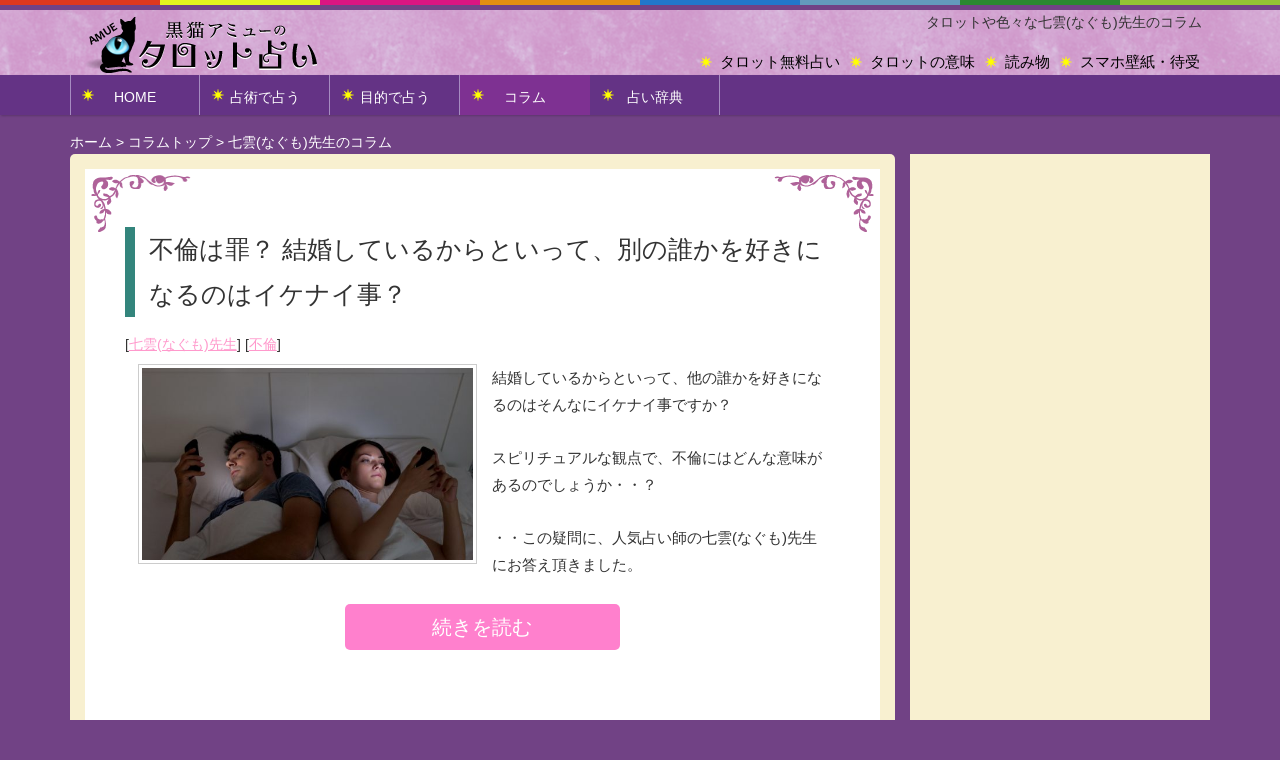

--- FILE ---
content_type: text/html; charset=UTF-8
request_url: https://www.amue.org/atcl/archives/category/ngm
body_size: 15425
content:

<!-- start get_header() -->

<!DOCTYPE html>
<!--<html lang="ja">-->
<html lang="ja" xmlns:og="http://ogp.me/ns#" xmlns:fb="http://www.facebook.com/2008/fbml">

<meta charset="utf-8">
<head>
<meta name="description" content="タロットの占術や理論、数秘術,占星術、その他さまざまな占いについて、あみゅーが適当につづっていきます">
<meta name="keywords" content="タロット,数秘術,占星術,コラム">
<meta name="author" content="自分を知り運命を変える占いサイト『アミュー(AMUE)』">
<meta name="viewport" content="width=device-width, user-scalable=yes" />


<link rel="canonical" href="https://www.amue.org/atcl/archives/category/ngm" />


<meta property="og:title" content="七雲(なぐも)先生についての占いコラム一覧" />
<meta property="og:type" content="article" />
<meta property="og:description" content="タロットの占術や理論、数秘術,占星術、その他さまざまな占いについて、あみゅーが適当につづっていきます" />
<meta property="og:url" content="https://www.amue.org/atcl/archives/category/ngm" />
<meta property="og:image" content="https://www.amue.org/common/sharedimg/logo/logo_amue.org.png" />
<meta property="og:site_name" content="運命を変える占い心理学研究サイト『アミュー』" />
<meta property="og:locale" content="ja_JA" />
<!--<meta property="fb:admins" content="facebookのユーザーID" /> //できればfb:app_idを利用-->
<meta property="fb:app_id" content="266976710179825" />


<link href="https://www.amue.org/common/css/reset.css" rel="stylesheet" type="text/css" media="all" />
<link href="https://www.amue.org/common/css/base.css" rel="stylesheet" type="text/css" media="all" />
<link href="https://www.amue.org/common/css/table.css" rel="stylesheet" type="text/css" media="all" />
<link href="https://www.amue.org/common/css/trt.css" rel="stylesheet" type="text/css" media="all" />

<link href="https://www.amue.org/common/css/content.css" rel="stylesheet" type="text/css" media="all" />

<!-- rwd 読み込む順番は　pc tb sp　が良い-->
<link href="https://www.amue.org/common/css/rwd/pc.css" rel="stylesheet" type="text/css" media="all" />
<link href="https://www.amue.org/common/css/rwd/tb.css" rel="stylesheet" type="text/css" media="all" />
<link href="https://www.amue.org/common/css/rwd/sp.css" rel="stylesheet" type="text/css" media="all" />

<!-- rwd for atcl -->
<link href="https://www.amue.org/common/css/atcl/pc.css" rel="stylesheet" type="text/css" media="all" />
<link href="https://www.amue.org/common/css/atcl/tb.css" rel="stylesheet" type="text/css" media="all" />
<link href="https://www.amue.org/common/css/atcl/sp.css" rel="stylesheet" type="text/css" media="all" />

<!--[if lt IE 9]>
<link href="./common/css/rwd/ie8_pc.css" rel="stylesheet" type="text/css" media="all" />
<![endif]-->
<!-- end rwd -->




<style type="text/css">
<!--
-->
</style>






<script type="text/javascript" src="https://www.amue.org/common/js/jquery/jquery-1.9.1.min.js"></script>
<script type="text/javascript" src="https://www.amue.org/common/js/jquery/jquery.easing.1.3.js"></script>
<script type="text/javascript" src="https://www.amue.org/common/js/jquery.dwImageProtector.js"></script>


<!--[if lt IE 9]>
<script type="text/javascript" src="./common/js/html5/html5shiv.js"></script>
<script type="text/javascript" src="./common/js/html5/css3-mediaqueries.js"></script>
<![endif]-->

<script type="text/javascript" src="https://www.amue.org/common/js/validate/jquery.validate.js"></script>
<script type="text/javascript" src="https://www.amue.org/common/js/anchor.js"></script>
<!--<script type="text/javascript" src="./common/js/hover/smart-crossfade.js"></script>-->
<script type="text/javascript" src="https://www.amue.org/common/js/hover/hover.js"></script>
<script type="text/javascript" src="https://www.amue.org/common/js/gotop.js"></script>
<script type="text/javascript" src="https://www.amue.org/common/js/pulldown/pulldown.js"></script>
<script type="text/javascript" src="https://www.amue.org/common/js/common.js"></script>

<!--<script type="text/javascript" src="./common/js/retina.js"></script>-->

<script type="text/javascript">
<!--
$(document).ready(function(){

	$('a#colum').addClass("selected");

});	
// -->
</script>



<title>七雲(なぐも)先生についての占いコラム一覧</title>
</head>

<body data-rsssl=1>
<header id="header">

    <div id="clrbr">
    <div id="clrbr_0"></div><div id="clrbr_1"></div><div id="clrbr_2"></div><div id="clrbr_3"></div><div id="clrbr_4"></div><div id="clrbr_5"></div><div id="clrbr_6"></div><div id="clrbr_7"></div>
    </div><!-- end clrbr -->

    <div id="wrap_header">
        <div class="wrap_header_l"><a href="http://www.amue.org"><img src="https://www.amue.org/common/sharedimg/logo.png" alt="黒猫アミューのタロット占い"  /></a></div><!-- end wrap_header_l -->
        <div class="wrap_header_r"><h1>タロットや色々な七雲(なぐも)先生のコラム</h1>
        <nav id="gnav">
        	
<ul>
<li><a href="https://www.amue.org/goods/wallpaper">スマホ壁紙・待受</a></li>
<li><a href="https://www.amue.org/colum/">読み物</a></li>
<li><a href="https://www.amue.org/a/trt/m/">タロットの意味</a></li>
<!--<li><a href="https://www.amue.org/a/trt/">タロットの基礎知識</a></li>-->
<li><a href="https://www.amue.org/u/">タロット無料占い</a></li>
</ul>  
     
        </nav>
        </div><!-- end wrap_header_r -->
    </div><!-- end wrap_header -->

</header>

<nav id="gnav2">
<ul id="header">
<!--<li class="sp_hide"><a href="https://www.amue.org/" class="nhvr" id="home">HOME</a></li>-->
<li class=""><a href="https://www.amue.org/" class="nhvr" id="home">HOME</a></li>

<li class="pulldown"><a href="javascript:;" class="nhvr" id="method"><span class="sp_hide pc_show">占術で占う</span><span class="pc_hide sp_show">占術別</span></a>
<ul class="cf">
	<li><a href="https://www.amue.org/u/">すべて</a></li>
	<li><a href="https://www.amue.org/u/c/trt.html">タロット</a></li>
	<li><a href="https://www.amue.org/u/c/ctr.html">ケルトツリー</a></li>
	<li><a href="https://www.amue.org/u/c/atr.html"><span style="font-size: 80%">アニマルメディスン</span></a></li>
	<li><a href="https://www.amue.org/u/c/rne.html">ルーン</a></li>
	<li><a href="https://www.amue.org/u/c/orc.html">オラクルカード</a></li>
	<li><a href="https://www.amue.org/u/c/num.html">数秘術</a></li>
	<li><a href="https://www.amue.org/u/c/ast.html">西洋占星術</a></li>
	<li><a href="https://www.amue.org/u/c/asd.html">アストロダイス</a></li>
	<li><a href="https://www.amue.org/u/c/bmc.html">ビブリオマンシー</a></li>
	<li><a href="https://www.amue.org/u/c/nst.html">九星気学</a></li>
	<li><a href="https://www.amue.org/u/c/tpc_a.html">手相占い</a></li>
	<li><a href="https://m-tarot.jp/p.php?pr=doa019&i=50&ac=on&s=on" rel="nofollow" target="_blank">マナタロット</a></li>
	<!--<li><a href="https://u-gard.com/p.php?pr=dod007&i=93&ac=on&s=on" rel="nofollow" target="_blank"><span style="font-size: 80%">エレメントタロット</span></a></li>-->
	<!--<li><a href="https://tarot-x.jp/p.php?pr=doc022&i=50&ac=on&s=on" rel="nofollow" target="_blank">的中タロット</a></li>-->


</ul>
</li>

<li class="pulldown"><a href="javascript:;" class="nhvr" id="purpose"><span class="sp_hide pc_show">目的で占う</span><span class="pc_hide sp_show">目的別</span></a>

<ul class="cf">
	<li><a href="https://www.amue.org/u/t/相性.html">相性</a></li>
	<li><a href="https://www.amue.org/u/t/出会い.html">出会い</a></li>
	<li><a href="https://www.amue.org/u/t/復縁.html">復縁</a></li>
	<li><a href="https://www.amue.org/u/t/モテ.html">モテ</a></li>
	<li><a href="https://www.amue.org/u/t/恋愛運.html">恋愛運</a></li>
	<li><a href="https://www.amue.org/u/t/結婚.html">結婚</a></li>
	<li><a href="https://www.amue.org/u/t/片想い.html">片想い</a></li>
	<li><a href="https://www.amue.org/u/t/運勢.html">運勢</a></li>
	<li><a href="https://www.amue.org/u/t/不倫.html">不倫</a></li>
	<li><a href="https://www.amue.org/u/t/浮気.html">浮気</a></li>
	<li><a href="https://www.amue.org/u/t/性格.html">性格診断</a></li>
	<li><a href="https://www.amue.org/u/c2/10.html">仕事・金運</a></li>
</ul>
</li>

<!--<li class="pc_show sp_hide"><a href="https://www.amue.org/colum/" class="nhvr" id="colum">占いコラム</a></li>-->
<!--<li><a href="https://www.amue.org/atcl/" class="nhvr" id="colum">コラム</a></li>-->

<li class="pulldown"><a href="javascript:;" class="nhvr" id="colum">コラム</a>

<ul class="cf">
	<li><a href="https://www.amue.org/atcl/">すべて</a></li>
	<li><a href="https://www.amue.org/atcl/archives/tag/fukuen">復縁</a></li>
	<li><a href="https://www.amue.org/atcl/archives/tag/deai">出会い</a></li>
	<li><a href="https://www.amue.org/atcl/archives/tag/mote">モテ</a></li>
	<li><a href="https://www.amue.org/atcl/archives/tag/uwaki">浮気</a></li>
	<li><a href="https://www.amue.org/atcl/archives/tag/aishou">相性</a></li>
	<li><a href="https://www.amue.org/atcl/archives/tag/kekkon">結婚</a></li>
	<li><a href="https://www.amue.org/atcl/archives/tag/furin">不倫</a></li>
	<li><a href="https://www.amue.org/atcl/archives/tag/kataomoi">片想い</a></li>
	<li><a href="https://www.amue.org/atcl/archives/tag/jinsei">人生</a></li>
	<li><a href="https://www.amue.org/atcl/archives/tag/%e4%bb%95%e4%ba%8b">仕事</a></li>
	<li><a href="https://www.amue.org/atcl/archives/tag/%e9%87%91%e9%81%8b">金運</a></li>
	<li><a href="https://www.amue.org/atcl/archives/tag/spiritual">スピリチュアル</a></li>
	<li><a href="https://www.amue.org/atcl/archives/tag/%e3%82%bf%e3%83%ad%e3%83%83%e3%83%88%e8%a7%a3%e8%aa%ac">タロット解説</a></li>
	<li><a href="https://www.amue.org/atcl/archives/tag/%e5%8d%a0%e3%81%a3%e3%81%a6%e3%81%bf%e3%81%9f">占ってみた</a></li>
</ul>
</li>

<li class="pulldown"><a href="javascript:;" class="nhvr" id="knowledge">占い辞典</a>

<ul class="cf">
	<!--<li><a href="https://www.amue.org/a/">占術別にみる</a></li>
	<li><a href="https://www.amue.org/a2/">目的別にみる</a></li>-->
	<li><a href="https://www.amue.org/a/">すべて</a></li>
	<li><a href="https://www.amue.org/a/trt/">タロット</a></li>
	<li><a href="https://www.amue.org/a/ctr/">ケルトツリー</a></li>
	<li><a href="https://www.amue.org/a/atr/"><span style="font-size: 80%">アニマルメディスン</span></a></li>
	<li><a href="https://www.amue.org/a/rne/">ルーン</a></li>
	<!--<li><a href="https://www.amue.org/a/orc/">オラクルカード</a></li>-->
	<li><a href="https://www.amue.org/a/num/">数秘術</a></li>
	<li><a href="https://www.amue.org/a/ast/">西洋占星術</a></li>
	<li><a href="https://www.amue.org/a/nst/">九星気学</a></li>
	<li><a href="https://www.amue.org/a/tpc_a/">手相占い</a></li>
	<li><a href="https://www.amue.org/a/tpc_b/">夢占い</a></li>	
</ul>

</li>

</ul>

<!-- tb sp -->
<ul class="list_pulldown cf">
	<li><a href="https://www.amue.org/u/">すべて</a></li>
	<li><a href="https://www.amue.org/u/c/trt.html">タロット</a></li>
	<li class="side"><a href="https://www.amue.org/u/c/ctr.html">ケルトツリー</a></li>
	<li><a href="https://www.amue.org/u/c/atr.html"><span style="font-size: 80%">アニマルメディスン</span></a></li>
	<li><a href="https://www.amue.org/u/c/rne.html">ルーン</a></li>
	<li class="side"><a href="https://www.amue.org/u/c/orc.html">オラクルカード</a></li>
	<li><a href="https://www.amue.org/u/c/num.html">数秘術</a></li>
	<li><a href="https://www.amue.org/u/c/ast.html">西洋占星術</a></li>
	<li class="side"><a href="https://www.amue.org/u/c/asd.html">アストロダイス</a></li>
	<li><a href="https://www.amue.org/u/c/bmc.html">ビブリオマンシー</a></li>
	<li><a href="https://www.amue.org/u/c/nst.html">九星気学</a></li>
	<li class="side"><a href="https://www.amue.org/u/c/tpc_a.html">手相占い</a></li>
	<li><a href="https://m-tarot.jp/p.php?pr=doa019&i=50&ac=on&s=on" rel="nofollow" target="_blank">マナタロット</a></li>
	<!--<li><a href="https://u-gard.com/p.php?pr=dod007&i=93&ac=on&s=on" rel="nofollow" target="_blank"><span style="font-size: 80%">エレメントタロット</span></a></li>-->
	<!--<li><a href="https://tarot-x.jp/p.php?pr=doc022&i=50&ac=on&s=on" rel="nofollow" target="_blank">的中タロット</a></li>-->

</ul>

<ul class="list_pulldown cf">
	<li><a href="https://www.amue.org/u/t/相性.html">相性</a></li>
	<li><a href="https://www.amue.org/u/t/出会い.html">出会い</a></li>
	<li class="side"><a href="https://www.amue.org/u/t/復縁.html">復縁</a></li>
	<li><a href="https://www.amue.org/u/t/モテ.html">モテ</a></li>
	<li><a href="https://www.amue.org/u/t/恋愛運.html">恋愛運</a></li>
	<li class="side"><a href="https://www.amue.org/u/t/結婚.html">結婚</a></li>
	<li><a href="https://www.amue.org/u/t/片想い.html">片想い</a></li>
	<li><a href="https://www.amue.org/u/t/運勢.html">運勢</a></li>
	<li class="side"><a href="https://www.amue.org/u/t/不倫.html">不倫</a></li>
	<li><a href="https://www.amue.org/u/t/浮気.html">浮気</a></li>
	<li><a href="https://www.amue.org/u/t/性格.html">性格診断</a></li>
	<li class="side"><a href="https://www.amue.org/u/c2/10.html">仕事・金運</a></li>
</ul>

<ul class="list_pulldown cf">
	<li><a href="https://www.amue.org/atcl/">すべて</a></li>
	<li><a href="https://www.amue.org/atcl/archives/tag/fukuen">復縁</a></li>
	<li class="side"><a href="https://www.amue.org/atcl/archives/tag/deai">出会い</a></li>
	<li><a href="https://www.amue.org/atcl/archives/tag/mote">モテ</a></li>
	<li><a href="https://www.amue.org/atcl/archives/tag/uwaki">浮気</a></li>
	<li class="side"><a href="https://www.amue.org/atcl/archives/tag/aishou">相性</a></li>
	<li><a href="https://www.amue.org/atcl/archives/tag/kekkon">結婚</a></li>
	<li><a href="https://www.amue.org/atcl/archives/tag/furin">不倫</a></li>
	<li class="side"><a href="https://www.amue.org/atcl/archives/tag/kataomoi">片想い</a></li>
	<li><a href="https://www.amue.org/atcl/archives/tag/jinsei">人生</a></li>
	<li><a href="https://www.amue.org/atcl/archives/tag/%e4%bb%95%e4%ba%8b">仕事</a></li>
	<li><a href="https://www.amue.org/atcl/archives/tag/%e9%87%91%e9%81%8b">金運</a></li>
	<li><a href="https://www.amue.org/atcl/archives/tag/spiritual">スピリチュアル</a></li>
	<li><a href="https://www.amue.org/atcl/archives/tag/%e3%82%bf%e3%83%ad%e3%83%83%e3%83%88%e8%a7%a3%e8%aa%ac">タロット解説</a></li>
	<li><a href="https://www.amue.org/atcl/archives/tag/%e5%8d%a0%e3%81%a3%e3%81%a6%e3%81%bf%e3%81%9f">占ってみた</a></li>
	
</ul>

<ul class="list_pulldown cf">
	<!--<li><a href="https://www.amue.org/a/">占術別にみる</a></li>
	<li><a href="https://www.amue.org/a2/">目的別にみる</a></li>-->
	<li><a href="https://www.amue.org/a/">すべて</a></li>
	<li class="side"><a href="https://www.amue.org/a/trt/">タロット</a></li>
	<li><a href="https://www.amue.org/a/ctr/">ケルトツリー</a></li>
	<li><a href="https://www.amue.org/a/atr/"><span style="font-size: 80%">アニマルメディスン</span></a></li>
	<li class="side"><a href="https://www.amue.org/a/rne/">ルーン</a></li>
	<li><a href="https://www.amue.org/a/num/">数秘術</a></li>
	<li><a href="https://www.amue.org/a/ast/">西洋占星術</a></li>
	<li class="side"><a href="https://www.amue.org/a/nst/">九星気学</a></li>
	<li	><a href="https://www.amue.org/a/tpc_a/">手相占い</a></li>
	<li><a href="https://www.amue.org/a/tpc_b/">夢占い</a></li>		
</ul>

</nav><!-- end gnav2 -->

<!------------------------------------------------------------>
<nav id="gnav2_c">
<ul id="header">
<!--<li class="sp_hide"><a href="https://www.amue.org/" class="nhvr" id="home">HOME</a></li>-->
<li class=""><a href="https://www.amue.org/" class="nhvr" id="home">HOME</a></li>

<li class="pulldown"><a href="javascript:;" class="nhvr" id="method"><span class="sp_hide pc_show">占術で占う</span><span class="pc_hide sp_show">占術別</span></a>
<ul class="cf">
	<li><a href="https://www.amue.org/u/">すべて</a></li>
	<li><a href="https://www.amue.org/u/c/trt.html">タロット</a></li>
	<li><a href="https://www.amue.org/u/c/ctr.html">ケルトツリー</a></li>
	<li><a href="https://www.amue.org/u/c/atr.html"><span style="font-size: 80%">アニマルメディスン</span></a></li>
	<li><a href="https://www.amue.org/u/c/rne.html">ルーン</a></li>
	<li><a href="https://www.amue.org/u/c/orc.html">オラクルカード</a></li>
	<li><a href="https://www.amue.org/u/c/num.html">数秘術</a></li>
	<li><a href="https://www.amue.org/u/c/ast.html">西洋占星術</a></li>
	<li><a href="https://www.amue.org/u/c/asd.html">アストロダイス</a></li>
	<li><a href="https://www.amue.org/u/c/bmc.html">ビブリオマンシー</a></li>
	<li><a href="https://www.amue.org/u/c/nst.html">九星気学</a></li>
	<li><a href="https://www.amue.org/u/c/tpc_a.html">手相占い</a></li>
	<li><a href="https://m-tarot.jp/p.php?pr=doa019&i=50&ac=on&s=on" rel="nofollow" target="_blank">マナタロット</a></li>
	<!--<li><a href="https://u-gard.com/p.php?pr=dod007&i=93&ac=on&s=on" rel="nofollow" target="_blank"><span style="font-size: 80%">エレメントタロット</span></a></li>-->
	<!--<li><a href="https://tarot-x.jp/p.php?pr=doc022&i=50&ac=on&s=on" rel="nofollow" target="_blank">的中タロット</a></li>-->


</ul>
</li>

<li class="pulldown"><a href="javascript:;" class="nhvr" id="purpose"><span class="sp_hide pc_show">目的で占う</span><span class="pc_hide sp_show">目的別</span></a>

<ul class="cf">
	<li><a href="https://www.amue.org/u/t/相性.html">相性</a></li>
	<li><a href="https://www.amue.org/u/t/出会い.html">出会い</a></li>
	<li><a href="https://www.amue.org/u/t/復縁.html">復縁</a></li>
	<li><a href="https://www.amue.org/u/t/モテ.html">モテ</a></li>
	<li><a href="https://www.amue.org/u/t/恋愛運.html">恋愛運</a></li>
	<li><a href="https://www.amue.org/u/t/結婚.html">結婚</a></li>
	<li><a href="https://www.amue.org/u/t/片想い.html">片想い</a></li>
	<li><a href="https://www.amue.org/u/t/運勢.html">運勢</a></li>
	<li><a href="https://www.amue.org/u/t/不倫.html">不倫</a></li>
	<li><a href="https://www.amue.org/u/t/浮気.html">浮気</a></li>
	<li><a href="https://www.amue.org/u/t/性格.html">性格診断</a></li>
	<li><a href="https://www.amue.org/u/c2/10.html">仕事・金運</a></li>
</ul>
</li>

<!--<li class="pc_show sp_hide"><a href="https://www.amue.org/colum/" class="nhvr" id="colum">占いコラム</a></li>-->
<!--<li><a href="https://www.amue.org/atcl/" class="nhvr" id="colum">コラム</a></li>-->

<li class="pulldown"><a href="javascript:;" class="nhvr" id="colum">コラム</a>

<ul class="cf">
	<li><a href="https://www.amue.org/atcl/">すべて</a></li>
	<li><a href="https://www.amue.org/atcl/archives/tag/fukuen">復縁</a></li>
	<li><a href="https://www.amue.org/atcl/archives/tag/deai">出会い</a></li>
	<li><a href="https://www.amue.org/atcl/archives/tag/mote">モテ</a></li>
	<li><a href="https://www.amue.org/atcl/archives/tag/uwaki">浮気</a></li>
	<li><a href="https://www.amue.org/atcl/archives/tag/aishou">相性</a></li>
	<li><a href="https://www.amue.org/atcl/archives/tag/kekkon">結婚</a></li>
	<li><a href="https://www.amue.org/atcl/archives/tag/furin">不倫</a></li>
	<li><a href="https://www.amue.org/atcl/archives/tag/kataomoi">片想い</a></li>
	<li><a href="https://www.amue.org/atcl/archives/tag/jinsei">人生</a></li>
	<li><a href="https://www.amue.org/atcl/archives/tag/%e4%bb%95%e4%ba%8b">仕事</a></li>
	<li><a href="https://www.amue.org/atcl/archives/tag/%e9%87%91%e9%81%8b">金運</a></li>
	<li><a href="https://www.amue.org/atcl/archives/tag/spiritual">スピリチュアル</a></li>
	<li><a href="https://www.amue.org/atcl/archives/tag/%e3%82%bf%e3%83%ad%e3%83%83%e3%83%88%e8%a7%a3%e8%aa%ac">タロット解説</a></li>
	<li><a href="https://www.amue.org/atcl/archives/tag/%e5%8d%a0%e3%81%a3%e3%81%a6%e3%81%bf%e3%81%9f">占ってみた</a></li>
</ul>
</li>

<li class="pulldown"><a href="javascript:;" class="nhvr" id="knowledge">占い辞典</a>

<ul class="cf">
	<!--<li><a href="https://www.amue.org/a/">占術別にみる</a></li>
	<li><a href="https://www.amue.org/a2/">目的別にみる</a></li>-->
	<li><a href="https://www.amue.org/a/">すべて</a></li>
	<li><a href="https://www.amue.org/a/trt/">タロット</a></li>
	<li><a href="https://www.amue.org/a/ctr/">ケルトツリー</a></li>
	<li><a href="https://www.amue.org/a/atr/"><span style="font-size: 80%">アニマルメディスン</span></a></li>
	<li><a href="https://www.amue.org/a/rne/">ルーン</a></li>
	<li><a href="https://www.amue.org/a/num/">数秘術</a></li>
	<li><a href="https://www.amue.org/a/ast/">西洋占星術</a></li>
	<li><a href="https://www.amue.org/a/nst/">九星気学</a></li>
	<li><a href="https://www.amue.org/a/tpc_a/">手相占い</a></li>
	<li><a href="https://www.amue.org/a/tpc_b/">夢占い</a></li>	
</ul>


</li>

</ul>

<!-- tb sp -->
<ul class="list_pulldown cf">
	<li><a href="https://www.amue.org/u/">すべて</a></li>
	<li><a href="https://www.amue.org/u/c/trt.html">タロット</a></li>
	<li class="side"><a href="https://www.amue.org/u/c/ctr.html">ケルトツリー</a></li>
	<li><a href="https://www.amue.org/u/c/atr.html"><span style="font-size: 80%">アニマルメディスン</span></a></li>
	<li><a href="https://www.amue.org/u/c/orc.html">オラクルカード</a></li>
	<li class="side"><a href="https://www.amue.org/u/c/rne.html">ルーン</a></li>
	<li><a href="https://www.amue.org/u/c/num.html">数秘術</a></li>
	<li><a href="https://www.amue.org/u/c/ast.html">西洋占星術</a></li>
	<li class="side"><a href="https://www.amue.org/u/c/asd.html">アストロダイス</a></li>
	<li><a href="https://www.amue.org/u/c/bmc.html">ビブリオマンシー</a></li>
	<li><a href="https://www.amue.org/u/c/nst.html">九星気学</a></li>
	<li class="side"><a href="https://www.amue.org/u/c/tpc_a.html">手相占い</a></li>
	<li><a href="https://m-tarot.jp/p.php?pr=doa019&i=50&ac=on&s=on" rel="nofollow" target="_blank">マナタロット</a></li>
	<!--<li><a href="https://u-gard.com/p.php?pr=dod007&i=93&ac=on&s=on" rel="nofollow" target="_blank"><span style="font-size: 80%">エレメントタロット</span></a></li>-->
	<!--<li><a href="https://tarot-x.jp/p.php?pr=doc022&i=50&ac=on&s=on" rel="nofollow" target="_blank">的中タロット</a></li>-->

</ul>

<ul class="list_pulldown cf">
	<li><a href="https://www.amue.org/u/t/相性.html">相性</a></li>
	<li><a href="https://www.amue.org/u/t/出会い.html">出会い</a></li>
	<li class="side"><a href="https://www.amue.org/u/t/復縁.html">復縁</a></li>
	<li><a href="https://www.amue.org/u/t/モテ.html">モテ</a></li>
	<li><a href="https://www.amue.org/u/t/恋愛運.html">恋愛運</a></li>
	<li class="side"><a href="https://www.amue.org/u/t/結婚.html">結婚</a></li>
	<li><a href="https://www.amue.org/u/t/片想い.html">片想い</a></li>
	<li><a href="https://www.amue.org/u/t/運勢.html">運勢</a></li>
	<li class="side"><a href="https://www.amue.org/u/t/不倫.html">不倫</a></li>
	<li><a href="https://www.amue.org/u/t/浮気.html">浮気</a></li>
	<li><a href="https://www.amue.org/u/t/性格.html">性格診断</a></li>
	<li class="side"><a href="https://www.amue.org/u/c2/10.html">仕事・金運</a></li>
</ul>

<ul class="list_pulldown cf">
	<li><a href="https://www.amue.org/atcl/">すべて</a></li>
	<li><a href="https://www.amue.org/atcl/archives/tag/fukuen">復縁</a></li>
	<li class="side"><a href="https://www.amue.org/atcl/archives/tag/deai">出会い</a></li>
	<li><a href="https://www.amue.org/atcl/archives/tag/mote">モテ</a></li>
	<li><a href="https://www.amue.org/atcl/archives/tag/uwaki">浮気</a></li>
	<li class="side"><a href="https://www.amue.org/atcl/archives/tag/aishou">相性</a></li>
	<li><a href="https://www.amue.org/atcl/archives/tag/kekkon">結婚</a></li>
	<li><a href="https://www.amue.org/atcl/archives/tag/furin">不倫</a></li>
	<li class="side"><a href="https://www.amue.org/atcl/archives/tag/kataomoi">片想い</a></li>
	<li><a href="https://www.amue.org/atcl/archives/tag/jinsei">人生</a></li>
	<li><a href="https://www.amue.org/atcl/archives/tag/%e4%bb%95%e4%ba%8b">仕事</a></li>
	<li><a href="https://www.amue.org/atcl/archives/tag/%e9%87%91%e9%81%8b">金運</a></li>
	<li><a href="https://www.amue.org/atcl/archives/tag/spiritual">スピリチュアル</a></li>
	<li><a href="https://www.amue.org/atcl/archives/tag/%e3%82%bf%e3%83%ad%e3%83%83%e3%83%88%e8%a7%a3%e8%aa%ac">タロット解説</a></li>
	<li><a href="https://www.amue.org/atcl/archives/tag/%e5%8d%a0%e3%81%a3%e3%81%a6%e3%81%bf%e3%81%9f">占ってみた</a></li>
</ul>

<ul class="list_pulldown cf">
	<!--<li><a href="https://www.amue.org/a/">占術別にみる</a></li>
	<li><a href="https://www.amue.org/a2/">目的別にみる</a></li>-->
	<li><a href="https://www.amue.org/a/">すべて</a></li>
	<li class="side"><a href="https://www.amue.org/a/trt/">タロット</a></li>
	<li><a href="https://www.amue.org/a/ctr/">ケルトツリー</a></li>
	<li><a href="https://www.amue.org/a/atr/">アニマルメディスン</a></li>
	<li class="side"><a href="https://www.amue.org/a/rne/">ルーン</a></li>
	<li><a href="https://www.amue.org/a/orc/">オラクルカード</a></li>
	<li><a href="https://www.amue.org/a/num/">数秘術</a></li>
	<li class="side"><a href="https://www.amue.org/a/ast/">西洋占星術</a></li>
	<li><a href="https://www.amue.org/a/nst/">九星気学</a></li>
	<li><a href="https://www.amue.org/a/tpc_a/">手相占い</a></li>
	<li class="side"><a href="https://www.amue.org/a/tpc_b/">夢占い</a></li>		
</ul>

</nav><!-- end gnav2_c -->
<!------------------------------------------------------------>
<header id="over"></header>

<div class="pc_hide tb_hide sp_show"></div>

<div class="pc_hide tb_show sp_hide"></div><!-- end div -->

	<div id="topicpath">
    <!--<a href="http://www.amue.org">ホーム</a><span> > </span><h2>七雲(なぐも)先生や占いについて</h2>-->
    
    <a href="http://www.amue.org/">ホーム</a><span> > </span><a href="https://www.amue.org/atcl/">コラムトップ</a><span> > </span><h2>七雲(なぐも)先生のコラム</h2>
    
    </div><!-- end topicpath -->


<div id="container">
<div id="content">
<div id="inner_content">

<div class="wrap">

        <!--<div class="frame_wrap_01 bg_marble_01 box_one">
        <div class="frame_wrap_01_in pad20">
      
        <P class="ttl_frame_01">〜七雲(なぐも)先生のコラム一覧〜</P>
        
        <div class="cnr_tl"></div>
        <div class="cnr_tr"></div>
        <div class="cnr_bl"></div>
        <div class="cnr_br"></div>
        </div><!- end frame_wrap_01_in ->
        </div><!- end frame_wrap_01 -->   


<div class="frame_wrap_03">

<div class="txt_01">


	<div class="wrap_atcl">

<div class="wrap_ttl_03" style="border-bottom: 0px solid #C96; padding-bottom: 0; margin-bottom: 0px;">
  <p class="ttl_05">不倫は罪？ 結婚しているからといって、別の誰かを好きになるのはイケナイ事？<!--2017年6月23日--></p></div>

<span class='p_cat'>[<a href="https://www.amue.org/atcl/archives/category/ngm">七雲(なぐも)先生</a>] [<a href="https://www.amue.org/atcl/archives/tag/furin">不倫</a>] </span>
    <div class="wrap">
    
    <div class="img_50_l"><img width="570" height="330" src="https://www.amue.org/atcl/wp-content/uploads/2017/06/shutterstock_338717978-570x330.jpg" class="attachment-post-thumbnail size-post-thumbnail wp-post-image" alt="不倫のスピリチュアルな意味とは" /></div>
    <p>結婚しているからといって、他の誰かを好きになるのはそんなにイケナイ事ですか？</p>
<p>スピリチュアルな観点で、不倫にはどんな意味があるのでしょうか・・？</p>
<p>・・この疑問に、人気占い師の七雲(なぐも)先生にお答え頂きました。</p>
<p> <a href="https://www.amue.org/atcl/archives/1319#more-1319" class="more-link">続きを読む</a></p>
    <!--<a href="https://www.amue.org/atcl/archives/1319" class="wrap_link_01">この記事の続きを読む >></a>-->
    </div><!-- end wrap -->

</div><!-- end wrap_atcl -->
<br class="brclear" />

    


<!--<div class="wrap_ttl_03" style="border-bottom: 2px solid #C96; padding-bottom: 0; margin-bottom: 10px;">
  <p class="ttl_03">【aaaa】</p></div>


<ul class="list_01">
<li><a href="#">aaaaaa</a></li>
<li><a href="#">aaaaaa</a></li>
<li><a href="#">aaaaaa</a></li>
</ul>
<br class="brclear" />-->


</div><!-- end txt_01 -->

<div class="pc_hide tb_show sp_hide"></div>
<div class="pc_hide tb_show sp_hide"></div>

<div class="pc_show tb_hide sp_hide">
<div class="ad_lr pc_show tb_hide sp_hide">
<div class="ad_lr_l">
<script async src="//pagead2.googlesyndication.com/pagead/js/adsbygoogle.js"></script>
<!-- urana.me_336_280_2col -->
<ins class="adsbygoogle"
     style="display:inline-block;width:336px;height:280px"
     data-ad-client="ca-pub-4664186601125312"
     data-ad-slot="5648906389"></ins>
<script>
(adsbygoogle = window.adsbygoogle || []).push({});
</script>
</div><!-- end lrbox_l -->
<div class="ad_lr_r">
<script async src="//pagead2.googlesyndication.com/pagead/js/adsbygoogle.js"></script>
<!-- urana.me_336_280_2col -->
<ins class="adsbygoogle"
     style="display:inline-block;width:336px;height:280px"
     data-ad-client="ca-pub-4664186601125312"
     data-ad-slot="5648906389"></ins>
<script>
(adsbygoogle = window.adsbygoogle || []).push({});
</script>
</div><!-- end lrbox_r -->
</div>
</div>

<div class="cnr_tl"></div>
<div class="cnr_tr"></div>
<div class="cnr_bl"></div>
<div class="cnr_br"></div>
</div><!-- end frame_wrap_02 -->


</div><!-- end wrap -->


</div><!-- end inner_content -->
</div><!-- end content -->

<div class="pc_hide tb_hide sp_show"></div><!-- end div -->

<div id="sidebar">
<div id="inner_sidebar">

<div class="wrap">
<div class="pc_show tb_hide sp_hide">
<div class="ad_02" style="padding-top: 0px">
<script async src="//pagead2.googlesyndication.com/pagead/js/adsbygoogle.js"></script>
<!-- urana.me_300_600 -->
<ins class="adsbygoogle"
     style="display:inline-block;width:300px;height:600px"
     data-ad-client="ca-pub-4664186601125312"
     data-ad-slot="2108971183"></ins>
<script>
(adsbygoogle = window.adsbygoogle || []).push({});
</script>
</div>
</div>

<div class="pc_hide tb_show sp_show align_center"></div>

</div><!-- end wrap -->
  
<!--<div id="sbfix">-->

<meta charset="utf-8">

<div class="wrap_sidebar">


			<!--<div id="secondary" class="widget-area" role="complementary">-->
        <ul class="wp_list">
			<li id="newpostcatch-2" class="widget widget_newpostcatch"><h2 class="widgettitle">最近の記事</h2>
<ul id="npcatch">
<li><a href="https://www.amue.org/atcl/archives/4837" title="「予祝（よしゅく）」って知ってる？未来を祝うことで夢が叶う、不思議なチカラ"><img src="https://www.amue.org/atcl/wp-content/uploads/2025/06/wout-vanacker-l4HBYkURqvE-unsplash-100x100.jpg" width="70" height="70" alt="「予祝（よしゅく）」って知ってる？未来を祝うことで夢が叶う、不思議なチカラ" title="「予祝（よしゅく）」って知ってる？未来を祝うことで夢が叶う、不思議なチカラ"/><span class="title">「予祝（よしゅく）」って知ってる？未来を祝うことで夢が叶う、不思議なチカラ</span></a></li>
<li><a href="https://www.amue.org/atcl/archives/4822" title="初夏にピッタリの運気を上げる方法"><img src="https://www.amue.org/atcl/wp-content/uploads/2025/06/lukas-seitz-R3GqDS1pXBA-unsplash-100x100.jpg" width="70" height="70" alt="初夏にピッタリの運気を上げる方法" title="初夏にピッタリの運気を上げる方法"/><span class="title">初夏にピッタリの運気を上げる方法</span></a></li>
<li><a href="https://www.amue.org/atcl/archives/4579" title="&#x1f33f;いつでもどこでも、感謝の波動を出す方法 〜大幅に運気をUPさせる秘技〜"><img src="https://www.amue.org/atcl/wp-content/uploads/2025/04/kayla-maurais-mPN0Kbsyw4c-unsplash-100x100.jpg" width="70" height="70" alt="&#x1f33f;いつでもどこでも、感謝の波動を出す方法 〜大幅に運気をUPさせる秘技〜" title="&#x1f33f;いつでもどこでも、感謝の波動を出す方法 〜大幅に運気をUPさせる秘技〜"/><span class="title">&#x1f33f;いつでもどこでも、感謝の波動を出す方法 〜大幅に運気をUPさせる秘技〜</span></a></li>
<li><a href="https://www.amue.org/atcl/archives/4612" title="&#x1f33f;「なんで？」を７回繰り返すと、本音が見えてくる"><img src="https://www.amue.org/atcl/wp-content/uploads/2025/02/prophsee-journals-vD9Gb_H7RR8-unsplash-100x100.jpg" width="70" height="70" alt="&#x1f33f;「なんで？」を７回繰り返すと、本音が見えてくる" title="&#x1f33f;「なんで？」を７回繰り返すと、本音が見えてくる"/><span class="title">&#x1f33f;「なんで？」を７回繰り返すと、本音が見えてくる</span></a></li>
<li><a href="https://www.amue.org/atcl/archives/4809" title="3人に同じことを言われたら、それはご先祖様からのメッセージかも？"><img src="https://www.amue.org/atcl/wp-content/uploads/2025/04/alfred-schrock-p7WQxx8-xgM-unsplash-100x100.jpg" width="70" height="70" alt="3人に同じことを言われたら、それはご先祖様からのメッセージかも？" title="3人に同じことを言われたら、それはご先祖様からのメッセージかも？"/><span class="title">3人に同じことを言われたら、それはご先祖様からのメッセージかも？</span></a></li>
<li><a href="https://www.amue.org/atcl/archives/4779" title="&#x1f52e;タロットの「ゴールデン・トリン・スプレッド」であなたの仕事について占う"><img src="https://www.amue.org/atcl/wp-content/uploads/2025/03/viva-luna-studios-r_-onuwuWAU-unsplash-100x100.jpg" width="70" height="70" alt="&#x1f52e;タロットの「ゴールデン・トリン・スプレッド」であなたの仕事について占う" title="&#x1f52e;タロットの「ゴールデン・トリン・スプレッド」であなたの仕事について占う"/><span class="title">&#x1f52e;タロットの「ゴールデン・トリン・スプレッド」であなたの仕事について占う</span></a></li>
<li><a href="https://www.amue.org/atcl/archives/4771" title="&#x1f52e;【占ってみた】あなたの恋愛運を邪魔しているものは？そしてそれを解決する方法は？"><img src="https://www.amue.org/atcl/wp-content/uploads/2025/03/viva-luna-studios-7s2ip7OVktg-unsplash-100x100.jpg" width="70" height="70" alt="&#x1f52e;【占ってみた】あなたの恋愛運を邪魔しているものは？そしてそれを解決する方法は？" title="&#x1f52e;【占ってみた】あなたの恋愛運を邪魔しているものは？そしてそれを解決する方法は？"/><span class="title">&#x1f52e;【占ってみた】あなたの恋愛運を邪魔しているものは？そしてそれを解決する方法は？</span></a></li>
<li><a href="https://www.amue.org/atcl/archives/4756" title="&#x1f33f;先祖供養が運んでくれる「目に見えないあたたかさ」｜お墓参りで人生が変わる理由"><img src="https://www.amue.org/atcl/wp-content/uploads/2025/04/alfred-schrock-p7WQxx8-xgM-unsplash-100x100.jpg" width="70" height="70" alt="&#x1f33f;先祖供養が運んでくれる「目に見えないあたたかさ」｜お墓参りで人生が変わる理由" title="&#x1f33f;先祖供養が運んでくれる「目に見えないあたたかさ」｜お墓参りで人生が変わる理由"/><span class="title">&#x1f33f;先祖供養が運んでくれる「目に見えないあたたかさ」｜お墓参りで人生が変わる理由</span></a></li>
<li><a href="https://www.amue.org/atcl/archives/4742" title="&#x1f33f;未来のあなたは、今のあなたを助けている!?  不思議な偶然＝未来からのメッセージ"><img src="https://www.amue.org/atcl/wp-content/uploads/2025/04/rizky-sabriansyah-gJI5axcJyy4-unsplash-100x100.jpg" width="70" height="70" alt="&#x1f33f;未来のあなたは、今のあなたを助けている!?  不思議な偶然＝未来からのメッセージ" title="&#x1f33f;未来のあなたは、今のあなたを助けている!?  不思議な偶然＝未来からのメッセージ"/><span class="title">&#x1f33f;未来のあなたは、今のあなたを助けている!?  不思議な偶然＝未来からのメッセージ</span></a></li>
<li><a href="https://www.amue.org/atcl/archives/4764" title="&#x1f52e;【占ってみた】あなたの中に眠っている才能は？それに気づく方法は？"><img src="https://www.amue.org/atcl/wp-content/uploads/2025/03/petr-sidorov-D3SzBCAeMhQ-unsplash-100x100.jpg" width="70" height="70" alt="&#x1f52e;【占ってみた】あなたの中に眠っている才能は？それに気づく方法は？" title="&#x1f52e;【占ってみた】あなたの中に眠っている才能は？それに気づく方法は？"/><span class="title">&#x1f52e;【占ってみた】あなたの中に眠っている才能は？それに気づく方法は？</span></a></li>
<li><a href="https://www.amue.org/atcl/archives/4421" title="&#x1f33f;重荷を背負いすぎていませんか？—タロット「ワンドの10」の試練にいるあなたへ"><img src="https://www.amue.org/atcl/wp-content/uploads/2025/03/ワンド10-100x100.jpg" width="70" height="70" alt="&#x1f33f;重荷を背負いすぎていませんか？—タロット「ワンドの10」の試練にいるあなたへ" title="&#x1f33f;重荷を背負いすぎていませんか？—タロット「ワンドの10」の試練にいるあなたへ"/><span class="title">&#x1f33f;重荷を背負いすぎていませんか？—タロット「ワンドの10」の試練にいるあなたへ</span></a></li>
<li><a href="https://www.amue.org/atcl/archives/4569" title="&#x1f33f;「ソードの3」の試練にいるあなたへ |  失恋や痛みを癒すタロットカードの心の処方箋"><img src="https://www.amue.org/atcl/wp-content/uploads/2025/04/ソード3-100x100.jpg" width="70" height="70" alt="&#x1f33f;「ソードの3」の試練にいるあなたへ |  失恋や痛みを癒すタロットカードの心の処方箋" title="&#x1f33f;「ソードの3」の試練にいるあなたへ |  失恋や痛みを癒すタロットカードの心の処方箋"/><span class="title">&#x1f33f;「ソードの3」の試練にいるあなたへ |  失恋や痛みを癒すタロットカードの心の処方箋</span></a></li>
<li><a href="https://www.amue.org/atcl/archives/4529" title="&#x1f33f;伝説の魔術師「カリオストロ」っていったい何者？錬金術師？詐欺師？ 謎の生涯を追う！&#x2728;"><img src="https://www.amue.org/atcl/wp-content/uploads/2025/04/カリオストロ2-100x100.jpg" width="70" height="70" alt="&#x1f33f;伝説の魔術師「カリオストロ」っていったい何者？錬金術師？詐欺師？ 謎の生涯を追う！&#x2728;" title="&#x1f33f;伝説の魔術師「カリオストロ」っていったい何者？錬金術師？詐欺師？ 謎の生涯を追う！&#x2728;"/><span class="title">&#x1f33f;伝説の魔術師「カリオストロ」っていったい何者？錬金術師？詐欺師？ 謎の生涯を追う！&#x2728;</span></a></li>
<li><a href="https://www.amue.org/atcl/archives/4462" title="&#x1f33f;不安や後悔に押しつぶされそうな夜、どうすればいい？—タロット「ソードの9」の試練にいるあなたへ"><img src="https://www.amue.org/atcl/wp-content/uploads/2025/03/ソード9-100x100.jpg" width="70" height="70" alt="&#x1f33f;不安や後悔に押しつぶされそうな夜、どうすればいい？—タロット「ソードの9」の試練にいるあなたへ" title="&#x1f33f;不安や後悔に押しつぶされそうな夜、どうすればいい？—タロット「ソードの9」の試練にいるあなたへ"/><span class="title">&#x1f33f;不安や後悔に押しつぶされそうな夜、どうすればいい？—タロット「ソードの9」の試練にいるあなたへ</span></a></li>
<li><a href="https://www.amue.org/atcl/archives/4693" title="&#x1f33f;生きてる意味がわからなくなったとき、思い出したいセリフ"><img src="https://www.amue.org/atcl/wp-content/uploads/2025/04/brian-fathurohman-4eILKi8owpo-unsplash-100x100.jpg" width="70" height="70" alt="&#x1f33f;生きてる意味がわからなくなったとき、思い出したいセリフ" title="&#x1f33f;生きてる意味がわからなくなったとき、思い出したいセリフ"/><span class="title">&#x1f33f;生きてる意味がわからなくなったとき、思い出したいセリフ</span></a></li>
<li><a href="https://www.amue.org/atcl/archives/4595" title="&#x1f33f;地に足をつけたスピリチュアルこそが、現実を動かす！3つのヒントを紹介"><img src="https://www.amue.org/atcl/wp-content/uploads/2025/03/jeremy-bishop-EwKXn5CapA4-unsplash1-100x100.jpg" width="70" height="70" alt="&#x1f33f;地に足をつけたスピリチュアルこそが、現実を動かす！3つのヒントを紹介" title="&#x1f33f;地に足をつけたスピリチュアルこそが、現実を動かす！3つのヒントを紹介"/><span class="title">&#x1f33f;地に足をつけたスピリチュアルこそが、現実を動かす！3つのヒントを紹介</span></a></li>
<li><a href="https://www.amue.org/atcl/archives/4715" title="&#x1f52e;【占ってみた】想いを寄せていた彼が、実は既婚者だった。この恋は今後どうなるのか？"><img src="https://www.amue.org/atcl/wp-content/uploads/2025/03/viva-luna-studios-7s2ip7OVktg-unsplash-100x100.jpg" width="70" height="70" alt="&#x1f52e;【占ってみた】想いを寄せていた彼が、実は既婚者だった。この恋は今後どうなるのか？" title="&#x1f52e;【占ってみた】想いを寄せていた彼が、実は既婚者だった。この恋は今後どうなるのか？"/><span class="title">&#x1f52e;【占ってみた】想いを寄せていた彼が、実は既婚者だった。この恋は今後どうなるのか？</span></a></li>
<li><a href="https://www.amue.org/atcl/archives/4486" title="&#x1f33f;タロットの節制と OSHOと「ゾルバ・ザ・ブッダ」"><img src="https://www.amue.org/atcl/wp-content/uploads/2025/03/ゾルバザブッダ3-1-100x100.jpg" width="70" height="70" alt="&#x1f33f;タロットの節制と OSHOと「ゾルバ・ザ・ブッダ」" title="&#x1f33f;タロットの節制と OSHOと「ゾルバ・ザ・ブッダ」"/><span class="title">&#x1f33f;タロットの節制と OSHOと「ゾルバ・ザ・ブッダ」</span></a></li>
<li><a href="https://www.amue.org/atcl/archives/4632" title="&#x1f33f;感謝は、マゾな精神論じゃない！  それは日常の中の宝探しである（ドン！）"><img src="https://www.amue.org/atcl/wp-content/uploads/2025/04/megan-watson-p2OQW69vXP4-unsplash-100x100.jpg" width="70" height="70" alt="&#x1f33f;感謝は、マゾな精神論じゃない！  それは日常の中の宝探しである（ドン！）" title="&#x1f33f;感謝は、マゾな精神論じゃない！  それは日常の中の宝探しである（ドン！）"/><span class="title">&#x1f33f;感謝は、マゾな精神論じゃない！  それは日常の中の宝探しである（ドン！）</span></a></li>
<li><a href="https://www.amue.org/atcl/archives/4721" title="&#x1f52e;【占ってみた】気になる彼からLINEの返信がこなくなった。この恋は脈アリ？脈ナシ？"><img src="https://www.amue.org/atcl/wp-content/uploads/2025/04/adem-ay-zs-41Br0WhQ-unsplash-100x100.jpg" width="70" height="70" alt="&#x1f52e;【占ってみた】気になる彼からLINEの返信がこなくなった。この恋は脈アリ？脈ナシ？" title="&#x1f52e;【占ってみた】気になる彼からLINEの返信がこなくなった。この恋は脈アリ？脈ナシ？"/><span class="title">&#x1f52e;【占ってみた】気になる彼からLINEの返信がこなくなった。この恋は脈アリ？脈ナシ？</span></a></li>
<li><a href="https://www.amue.org/atcl/archives/4730" title="&#x1f52e;【占ってみた】春に出会った気になる人。片思いの恋の行方は？成就する可能性は？"><img src="https://www.amue.org/atcl/wp-content/uploads/2025/03/viva-luna-studios-0-7oZdFHf-I-unsplash-100x100.jpg" width="70" height="70" alt="&#x1f52e;【占ってみた】春に出会った気になる人。片思いの恋の行方は？成就する可能性は？" title="&#x1f52e;【占ってみた】春に出会った気になる人。片思いの恋の行方は？成就する可能性は？"/><span class="title">&#x1f52e;【占ってみた】春に出会った気になる人。片思いの恋の行方は？成就する可能性は？</span></a></li>
<li><a href="https://www.amue.org/atcl/archives/4675" title="&#x1f33f;自分を愛する第一歩は、自分の「好き」に時間をあげること"><img src="https://www.amue.org/atcl/wp-content/uploads/2025/04/teacreativelife-soo-chung-DqmjXvag51U-unsplash-100x100.jpg" width="70" height="70" alt="&#x1f33f;自分を愛する第一歩は、自分の「好き」に時間をあげること" title="&#x1f33f;自分を愛する第一歩は、自分の「好き」に時間をあげること"/><span class="title">&#x1f33f;自分を愛する第一歩は、自分の「好き」に時間をあげること</span></a></li>
<li><a href="https://www.amue.org/atcl/archives/4661" title="&#x1f33f;やさしい名前で自分を呼んでみる  〜自己愛と自己受容〜"><img src="https://www.amue.org/atcl/wp-content/uploads/2025/02/artur-aldyrkhanov-3bwMp-TyxOE-unsplash-100x100.jpg" width="70" height="70" alt="&#x1f33f;やさしい名前で自分を呼んでみる  〜自己愛と自己受容〜" title="&#x1f33f;やさしい名前で自分を呼んでみる  〜自己愛と自己受容〜"/><span class="title">&#x1f33f;やさしい名前で自分を呼んでみる  〜自己愛と自己受容〜</span></a></li>
<li><a href="https://www.amue.org/atcl/archives/4649" title="&#x1f33f;「ダメな自分も、ちょっと可愛い」――自己受容という境地"><img src="https://www.amue.org/atcl/wp-content/uploads/2025/04/raoul-droog-yMSecCHsIBc-unsplash-100x100.jpg" width="70" height="70" alt="&#x1f33f;「ダメな自分も、ちょっと可愛い」――自己受容という境地" title="&#x1f33f;「ダメな自分も、ちょっと可愛い」――自己受容という境地"/><span class="title">&#x1f33f;「ダメな自分も、ちょっと可愛い」――自己受容という境地</span></a></li>
<li><a href="https://www.amue.org/atcl/archives/4409" title="&#x1f33f;タロット『ソードの10』｜今、どん底にいるあなたへ【心理学×スピリチュアル】"><img src="https://www.amue.org/atcl/wp-content/uploads/2025/03/ソード10-100x100.jpg" width="70" height="70" alt="&#x1f33f;タロット『ソードの10』｜今、どん底にいるあなたへ【心理学×スピリチュアル】" title="&#x1f33f;タロット『ソードの10』｜今、どん底にいるあなたへ【心理学×スピリチュアル】"/><span class="title">&#x1f33f;タロット『ソードの10』｜今、どん底にいるあなたへ【心理学×スピリチュアル】</span></a></li>
<li><a href="https://www.amue.org/atcl/archives/4704" title="&#x1f52e;【占ってみた】不倫について、彼は奥さんと別れる気があるのか？"><img src="https://www.amue.org/atcl/wp-content/uploads/2025/03/viva-luna-studios-0-7oZdFHf-I-unsplash-100x100.jpg" width="70" height="70" alt="&#x1f52e;【占ってみた】不倫について、彼は奥さんと別れる気があるのか？" title="&#x1f52e;【占ってみた】不倫について、彼は奥さんと別れる気があるのか？"/><span class="title">&#x1f52e;【占ってみた】不倫について、彼は奥さんと別れる気があるのか？</span></a></li>
<li><a href="https://www.amue.org/atcl/archives/4558" title="&#x1f343;「ニーバーの祈り」にみる  “ちょうどよさ”を見つけて無理せず生きるコツ"><img src="https://www.amue.org/atcl/wp-content/uploads/2025/03/kate-stone-matheson-uy5t-CJuIK4-unsplash-100x100.jpg" width="70" height="70" alt="&#x1f343;「ニーバーの祈り」にみる  “ちょうどよさ”を見つけて無理せず生きるコツ" title="&#x1f343;「ニーバーの祈り」にみる  “ちょうどよさ”を見つけて無理せず生きるコツ"/><span class="title">&#x1f343;「ニーバーの祈り」にみる  “ちょうどよさ”を見つけて無理せず生きるコツ</span></a></li>
<li><a href="https://www.amue.org/atcl/archives/4389" title="&#x1f33f;恋のライバルに負けない方法！ 片思いの彼に選ばれる女性になる秘訣"><img src="https://www.amue.org/atcl/wp-content/uploads/2025/04/svklimkin-Md449nTVCXk-unsplash-100x100.jpg" width="70" height="70" alt="&#x1f33f;恋のライバルに負けない方法！ 片思いの彼に選ばれる女性になる秘訣" title="&#x1f33f;恋のライバルに負けない方法！ 片思いの彼に選ばれる女性になる秘訣"/><span class="title">&#x1f33f;恋のライバルに負けない方法！ 片思いの彼に選ばれる女性になる秘訣</span></a></li>
<li><a href="https://www.amue.org/atcl/archives/4338" title="&#x1f33f;ずっと気になってた彼に恋人ができちゃった…！　彼女持ちの男性へのアプローチ法＆本命になる秘訣とは!?"><img src="https://www.amue.org/atcl/wp-content/uploads/2025/04/anthony-tran-i-ePv9Dxg7U-unsplash-100x100.jpg" width="70" height="70" alt="&#x1f33f;ずっと気になってた彼に恋人ができちゃった…！　彼女持ちの男性へのアプローチ法＆本命になる秘訣とは!?" title="&#x1f33f;ずっと気になってた彼に恋人ができちゃった…！　彼女持ちの男性へのアプローチ法＆本命になる秘訣とは!?"/><span class="title">&#x1f33f;ずっと気になってた彼に恋人ができちゃった…！　彼女持ちの男性へのアプローチ法＆本命になる秘訣とは!?</span></a></li>
<li><a href="https://www.amue.org/atcl/archives/4335" title="&#x1f33f;職場恋愛の片思いを成功させる！会社の好きな人にアプローチ＆告白する方法"><img src="https://www.amue.org/atcl/wp-content/uploads/2025/03/thought-catalog-UK78i6vK3sc-unsplash-100x100.jpg" width="70" height="70" alt="&#x1f33f;職場恋愛の片思いを成功させる！会社の好きな人にアプローチ＆告白する方法" title="&#x1f33f;職場恋愛の片思いを成功させる！会社の好きな人にアプローチ＆告白する方法"/><span class="title">&#x1f33f;職場恋愛の片思いを成功させる！会社の好きな人にアプローチ＆告白する方法</span></a></li>
<li><a href="https://www.amue.org/atcl/archives/4333" title="&#x1f33f;飲食店の店員さんに片思い！ 「お客さん」から「恋愛対象」になるアプローチ方法とは!?"><img src="https://www.amue.org/atcl/wp-content/uploads/2025/03/joshua-rawson-harris-PaUAVy3SK2c-unsplash-100x100.jpg" width="70" height="70" alt="&#x1f33f;飲食店の店員さんに片思い！ 「お客さん」から「恋愛対象」になるアプローチ方法とは!?" title="&#x1f33f;飲食店の店員さんに片思い！ 「お客さん」から「恋愛対象」になるアプローチ方法とは!?"/><span class="title">&#x1f33f;飲食店の店員さんに片思い！ 「お客さん」から「恋愛対象」になるアプローチ方法とは!?</span></a></li>
<li><a href="https://www.amue.org/atcl/archives/4331" title="&#x1f33f;10歳ちかく年上の彼の「妹ポジション」を卒業！本命の女性になるための恋愛アプローチ"><img src="https://www.amue.org/atcl/wp-content/uploads/2025/03/almos-bechtold-d9Y3rLu_j48-unsplash-100x100.jpg" width="70" height="70" alt="&#x1f33f;10歳ちかく年上の彼の「妹ポジション」を卒業！本命の女性になるための恋愛アプローチ" title="&#x1f33f;10歳ちかく年上の彼の「妹ポジション」を卒業！本命の女性になるための恋愛アプローチ"/><span class="title">&#x1f33f;10歳ちかく年上の彼の「妹ポジション」を卒業！本命の女性になるための恋愛アプローチ</span></a></li>
<li><a href="https://www.amue.org/atcl/archives/4318" title="&#x1f33f;彼女と別れたばかりの男性にアプローチしても大丈夫？   タイミング＆成功する告白方法"><img src="https://www.amue.org/atcl/wp-content/uploads/2025/03/a-befendo-Hdb68dyMGo8-unsplash-100x100.jpg" width="70" height="70" alt="&#x1f33f;彼女と別れたばかりの男性にアプローチしても大丈夫？   タイミング＆成功する告白方法" title="&#x1f33f;彼女と別れたばかりの男性にアプローチしても大丈夫？   タイミング＆成功する告白方法"/><span class="title">&#x1f33f;彼女と別れたばかりの男性にアプローチしても大丈夫？   タイミング＆成功する告白方法</span></a></li>
<li><a href="https://www.amue.org/atcl/archives/4305" title="&#x1f33f;水は言葉を記憶する!? 　江本勝さんの「ありがとう」の言霊の実験の不思議"><img src="https://www.amue.org/atcl/wp-content/uploads/2025/03/yoann-boyer-i14h2xyPr18-unsplash1-100x100.jpg" width="70" height="70" alt="&#x1f33f;水は言葉を記憶する!? 　江本勝さんの「ありがとう」の言霊の実験の不思議" title="&#x1f33f;水は言葉を記憶する!? 　江本勝さんの「ありがとう」の言霊の実験の不思議"/><span class="title">&#x1f33f;水は言葉を記憶する!? 　江本勝さんの「ありがとう」の言霊の実験の不思議</span></a></li>
<li><a href="https://www.amue.org/atcl/archives/4236" title="&#x1f33f;彼が結婚を意識してくれない…？男性が“結婚したい”と思う女性になる方法"><img src="https://www.amue.org/atcl/wp-content/uploads/2025/03/nathan-dumlao-5BB_atDT4oA-unsplash-100x100.jpg" width="70" height="70" alt="&#x1f33f;彼が結婚を意識してくれない…？男性が“結婚したい”と思う女性になる方法" title="&#x1f33f;彼が結婚を意識してくれない…？男性が“結婚したい”と思う女性になる方法"/><span class="title">&#x1f33f;彼が結婚を意識してくれない…？男性が“結婚したい”と思う女性になる方法</span></a></li>
<li><a href="https://www.amue.org/atcl/archives/4212" title="&#x1f33f;カレの本命になりたい！“二番目の女”を脱却するための方法と男性心理"><img src="https://www.amue.org/atcl/wp-content/uploads/2025/03/eric-ward-7KQe_8Meex8-unsplash-100x100.jpg" width="70" height="70" alt="&#x1f33f;カレの本命になりたい！“二番目の女”を脱却するための方法と男性心理" title="&#x1f33f;カレの本命になりたい！“二番目の女”を脱却するための方法と男性心理"/><span class="title">&#x1f33f;カレの本命になりたい！“二番目の女”を脱却するための方法と男性心理</span></a></li>
<li><a href="https://www.amue.org/atcl/archives/4437" title="&#x1f33f;精霊ココペリの秘密！ 謎多き笛吹き旅人の魅力とは？&#x1f3b6;"><img src="https://www.amue.org/atcl/wp-content/uploads/2025/03/名称未設定-afdadfdfasf-100x100.jpg" width="70" height="70" alt="&#x1f33f;精霊ココペリの秘密！ 謎多き笛吹き旅人の魅力とは？&#x1f3b6;" title="&#x1f33f;精霊ココペリの秘密！ 謎多き笛吹き旅人の魅力とは？&#x1f3b6;"/><span class="title">&#x1f33f;精霊ココペリの秘密！ 謎多き笛吹き旅人の魅力とは？&#x1f3b6;</span></a></li>
<li><a href="https://www.amue.org/atcl/archives/4206" title="&#x1f33f;体の関係を持ったら彼が冷たい…態度が変わる男性心理、 彼の本命になる方法とは？"><img src="https://www.amue.org/atcl/wp-content/uploads/2025/03/tamara-bellis-6JmFB_oCsJ8-unsplash-100x100.jpg" width="70" height="70" alt="&#x1f33f;体の関係を持ったら彼が冷たい…態度が変わる男性心理、 彼の本命になる方法とは？" title="&#x1f33f;体の関係を持ったら彼が冷たい…態度が変わる男性心理、 彼の本命になる方法とは？"/><span class="title">&#x1f33f;体の関係を持ったら彼が冷たい…態度が変わる男性心理、 彼の本命になる方法とは？</span></a></li>
<li><a href="https://www.amue.org/atcl/archives/4135" title="&#x1f33f;「レイキの五戒」って何？臼井甕男が伝えた宇宙エネルギーと調和する生き方&#x2728;"><img src="https://www.amue.org/atcl/wp-content/uploads/2025/03/shutterstock_100649914-100x100.jpg" width="70" height="70" alt="&#x1f33f;「レイキの五戒」って何？臼井甕男が伝えた宇宙エネルギーと調和する生き方&#x2728;" title="&#x1f33f;「レイキの五戒」って何？臼井甕男が伝えた宇宙エネルギーと調和する生き方&#x2728;"/><span class="title">&#x1f33f;「レイキの五戒」って何？臼井甕男が伝えた宇宙エネルギーと調和する生き方&#x2728;</span></a></li>
<li><a href="https://www.amue.org/atcl/archives/4201" title="&#x1f33f;LINEの返信がない…脈なし？脈あり？不安なときの対処法と彼の心理"><img src="https://www.amue.org/atcl/wp-content/uploads/2025/03/priscilla-du-preez-kgZFViswqxg-unsplash-100x100.jpg" width="70" height="70" alt="&#x1f33f;LINEの返信がない…脈なし？脈あり？不安なときの対処法と彼の心理" title="&#x1f33f;LINEの返信がない…脈なし？脈あり？不安なときの対処法と彼の心理"/><span class="title">&#x1f33f;LINEの返信がない…脈なし？脈あり？不安なときの対処法と彼の心理</span></a></li>
<li><a href="https://www.amue.org/atcl/archives/4280" title="&#x1f33f;なぜ、あなたは『悪魔の恋』にハマるのか？ 苦しい恋から抜け出す方法！&#x1f494;→&#x1f496;"><img src="https://www.amue.org/atcl/wp-content/uploads/2025/03/alexander-krivitskiy-gb8WgWu2SZ4-unsplash-100x100.jpg" width="70" height="70" alt="&#x1f33f;なぜ、あなたは『悪魔の恋』にハマるのか？ 苦しい恋から抜け出す方法！&#x1f494;→&#x1f496;" title="&#x1f33f;なぜ、あなたは『悪魔の恋』にハマるのか？ 苦しい恋から抜け出す方法！&#x1f494;→&#x1f496;"/><span class="title">&#x1f33f;なぜ、あなたは『悪魔の恋』にハマるのか？ 苦しい恋から抜け出す方法！&#x1f494;→&#x1f496;</span></a></li>
<li><a href="https://www.amue.org/atcl/archives/4267" title="&#x1f33f;タロット『恋人』と『悪魔』の違いって？ 愛と依存の境界線！"><img src="https://www.amue.org/atcl/wp-content/uploads/2025/03/恋人と悪魔-100x100.jpg" width="70" height="70" alt="&#x1f33f;タロット『恋人』と『悪魔』の違いって？ 愛と依存の境界線！" title="&#x1f33f;タロット『恋人』と『悪魔』の違いって？ 愛と依存の境界線！"/><span class="title">&#x1f33f;タロット『恋人』と『悪魔』の違いって？ 愛と依存の境界線！</span></a></li>
<li><a href="https://www.amue.org/atcl/archives/4193" title="&#x1f33f;恋に臆病なあなたへ。怖い気持ちはチャンスの前兆！ まずは小さな恋活から始めよう"><img src="https://www.amue.org/atcl/wp-content/uploads/2025/03/brooke-cagle-7B1rvl0pCHs-unsplash-100x100.jpg" width="70" height="70" alt="&#x1f33f;恋に臆病なあなたへ。怖い気持ちはチャンスの前兆！ まずは小さな恋活から始めよう" title="&#x1f33f;恋に臆病なあなたへ。怖い気持ちはチャンスの前兆！ まずは小さな恋活から始めよう"/><span class="title">&#x1f33f;恋に臆病なあなたへ。怖い気持ちはチャンスの前兆！ まずは小さな恋活から始めよう</span></a></li>
<li><a href="https://www.amue.org/atcl/archives/4171" title="&#x1f33f;婚活に疲れた…うまくいかない理由と５つのチェックポイント【恋活・結婚の焦りを手放す方法】"><img src="https://www.amue.org/atcl/wp-content/uploads/2025/03/marcos-paulo-prado-QFOnAJVyjtE-unsplash-100x100.jpg" width="70" height="70" alt="&#x1f33f;婚活に疲れた…うまくいかない理由と５つのチェックポイント【恋活・結婚の焦りを手放す方法】" title="&#x1f33f;婚活に疲れた…うまくいかない理由と５つのチェックポイント【恋活・結婚の焦りを手放す方法】"/><span class="title">&#x1f33f;婚活に疲れた…うまくいかない理由と５つのチェックポイント【恋活・結婚の焦りを手放す方法】</span></a></li>
<li><a href="https://www.amue.org/atcl/archives/4148" title="&#x1f33f;【魂のご縁を徹底解説！】ツインソウル・ツインレイ・ソウルメイト・カルマメイトの違いと見分け方&#x2728;"><img src="https://www.amue.org/atcl/wp-content/uploads/2025/03/kabita-darlami-_RVkDC8O254-unsplash-100x100.jpg" width="70" height="70" alt="&#x1f33f;【魂のご縁を徹底解説！】ツインソウル・ツインレイ・ソウルメイト・カルマメイトの違いと見分け方&#x2728;" title="&#x1f33f;【魂のご縁を徹底解説！】ツインソウル・ツインレイ・ソウルメイト・カルマメイトの違いと見分け方&#x2728;"/><span class="title">&#x1f33f;【魂のご縁を徹底解説！】ツインソウル・ツインレイ・ソウルメイト・カルマメイトの違いと見分け方&#x2728;</span></a></li>
<li><a href="https://www.amue.org/atcl/archives/4097" title="&#x1f33f;金運は「ノリと習慣」で変わる!  タロットで観る、お金のブロックを外して豊かさを引き寄せる方法"><img src="https://www.amue.org/atcl/wp-content/uploads/2025/02/alexander-grey-ZihPQeQR2wM-unsplash-100x100.jpg" width="70" height="70" alt="&#x1f33f;金運は「ノリと習慣」で変わる!  タロットで観る、お金のブロックを外して豊かさを引き寄せる方法" title="&#x1f33f;金運は「ノリと習慣」で変わる!  タロットで観る、お金のブロックを外して豊かさを引き寄せる方法"/><span class="title">&#x1f33f;金運は「ノリと習慣」で変わる!  タロットで観る、お金のブロックを外して豊かさを引き寄せる方法</span></a></li>
<li><a href="https://www.amue.org/atcl/archives/4115" title="&#x1f52e;【占ってみた】あなたが転職した未来と、今の仕事を続けた未来、どうなる？"><img src="https://www.amue.org/atcl/wp-content/uploads/2025/03/viva-luna-studios-r_-onuwuWAU-unsplash-100x100.jpg" width="70" height="70" alt="&#x1f52e;【占ってみた】あなたが転職した未来と、今の仕事を続けた未来、どうなる？" title="&#x1f52e;【占ってみた】あなたが転職した未来と、今の仕事を続けた未来、どうなる？"/><span class="title">&#x1f52e;【占ってみた】あなたが転職した未来と、今の仕事を続けた未来、どうなる？</span></a></li>
<li><a href="https://www.amue.org/atcl/archives/4016" title="&#x1f33f;シンクロニシティで運気アップ！ユング＆バシャールが語る幸運の引き寄せ法&#x2728;"><img src="https://www.amue.org/atcl/wp-content/uploads/2025/03/photoholgic-aEaXkNAZNTE-unsplash-100x100.jpg" width="70" height="70" alt="&#x1f33f;シンクロニシティで運気アップ！ユング＆バシャールが語る幸運の引き寄せ法&#x2728;" title="&#x1f33f;シンクロニシティで運気アップ！ユング＆バシャールが語る幸運の引き寄せ法&#x2728;"/><span class="title">&#x1f33f;シンクロニシティで運気アップ！ユング＆バシャールが語る幸運の引き寄せ法&#x2728;</span></a></li>
<li><a href="https://www.amue.org/atcl/archives/4048" title="&#x1f52e;【プチ占い】ソードの6と、カップの8の違い！ 変化を迎えるあなたを暗示するのはどっち？"><img src="https://www.amue.org/atcl/wp-content/uploads/2025/03/ソード6とカップ8-1-100x100.jpg" width="70" height="70" alt="&#x1f52e;【プチ占い】ソードの6と、カップの8の違い！ 変化を迎えるあなたを暗示するのはどっち？" title="&#x1f52e;【プチ占い】ソードの6と、カップの8の違い！ 変化を迎えるあなたを暗示するのはどっち？"/><span class="title">&#x1f52e;【プチ占い】ソードの6と、カップの8の違い！ 変化を迎えるあなたを暗示するのはどっち？</span></a></li>
<li><a href="https://www.amue.org/atcl/archives/3957" title="&#x1f33f;エンパスの生きづらさを解消！職場の空気を読みすぎる共感体質の対策とセルフケア"><img src="https://www.amue.org/atcl/wp-content/uploads/2025/03/fa-barboza-3DR1XzQfOfs-unsplash1-100x100.jpg" width="70" height="70" alt="&#x1f33f;エンパスの生きづらさを解消！職場の空気を読みすぎる共感体質の対策とセルフケア" title="&#x1f33f;エンパスの生きづらさを解消！職場の空気を読みすぎる共感体質の対策とセルフケア"/><span class="title">&#x1f33f;エンパスの生きづらさを解消！職場の空気を読みすぎる共感体質の対策とセルフケア</span></a></li>
<li><a href="https://www.amue.org/atcl/archives/3944" title="&#x1f33f;バシャール × タロット─「ワクワクの法則」はタロットカードに描かれていた！"><img src="https://www.amue.org/atcl/wp-content/uploads/2025/03/casey-horner-4rDCa5hBlCs-unsplash-100x100.jpg" width="70" height="70" alt="&#x1f33f;バシャール × タロット─「ワクワクの法則」はタロットカードに描かれていた！" title="&#x1f33f;バシャール × タロット─「ワクワクの法則」はタロットカードに描かれていた！"/><span class="title">&#x1f33f;バシャール × タロット─「ワクワクの法則」はタロットカードに描かれていた！</span></a></li>
<li><a href="https://www.amue.org/atcl/archives/3918" title="&#x1f33f;「カルマ＝前世の報い」は誤解！過去生や因縁は浄化できる"><img src="https://www.amue.org/atcl/wp-content/uploads/2025/03/michal-vrba-j4_mfv3IYhw-unsplash-100x100.jpg" width="70" height="70" alt="&#x1f33f;「カルマ＝前世の報い」は誤解！過去生や因縁は浄化できる" title="&#x1f33f;「カルマ＝前世の報い」は誤解！過去生や因縁は浄化できる"/><span class="title">&#x1f33f;「カルマ＝前世の報い」は誤解！過去生や因縁は浄化できる</span></a></li>
<li><a href="https://www.amue.org/atcl/archives/3885" title="&#x1f33f;ユング式タロット活用法！アクティブ・イマジネーション(能動的想像)"><img src="https://www.amue.org/atcl/wp-content/uploads/2025/03/ImageGen-2025年3月17日-18_11_19-100x100.png" width="70" height="70" alt="&#x1f33f;ユング式タロット活用法！アクティブ・イマジネーション(能動的想像)" title="&#x1f33f;ユング式タロット活用法！アクティブ・イマジネーション(能動的想像)"/><span class="title">&#x1f33f;ユング式タロット活用法！アクティブ・イマジネーション(能動的想像)</span></a></li>
<li><a href="https://www.amue.org/atcl/archives/3833" title="&#x1f33f;タロットとユング心理学&#x2728;｜シンクロニシティ、無意識との対話法とは!?"><img src="https://www.amue.org/atcl/wp-content/uploads/2025/03/jr-korpa-e18kKWRXYcI-unsplash-100x100.jpg" width="70" height="70" alt="&#x1f33f;タロットとユング心理学&#x2728;｜シンクロニシティ、無意識との対話法とは!?" title="&#x1f33f;タロットとユング心理学&#x2728;｜シンクロニシティ、無意識との対話法とは!?"/><span class="title">&#x1f33f;タロットとユング心理学&#x2728;｜シンクロニシティ、無意識との対話法とは!?</span></a></li>
<li><a href="https://www.amue.org/atcl/archives/3543" title="&#x1f33f;「20世紀最大のヒーラー」ハリー・エドワーズの起こした奇跡"><img src="https://www.amue.org/atcl/wp-content/uploads/2025/03/手-100x100.jpg" width="70" height="70" alt="&#x1f33f;「20世紀最大のヒーラー」ハリー・エドワーズの起こした奇跡" title="&#x1f33f;「20世紀最大のヒーラー」ハリー・エドワーズの起こした奇跡"/><span class="title">&#x1f33f;「20世紀最大のヒーラー」ハリー・エドワーズの起こした奇跡</span></a></li>
<li><a href="https://www.amue.org/atcl/archives/3803" title="&#x1f33f;バシャール流・お金と金運の法則｜仕事運を高める豊かさの秘訣&#x2728;"><img src="https://www.amue.org/atcl/wp-content/uploads/2025/03/vitolda-klein-wI1wWWKOpD0-unsplash-100x100.jpg" width="70" height="70" alt="&#x1f33f;バシャール流・お金と金運の法則｜仕事運を高める豊かさの秘訣&#x2728;" title="&#x1f33f;バシャール流・お金と金運の法則｜仕事運を高める豊かさの秘訣&#x2728;"/><span class="title">&#x1f33f;バシャール流・お金と金運の法則｜仕事運を高める豊かさの秘訣&#x2728;</span></a></li>
<li><a href="https://www.amue.org/atcl/archives/3764" title="&#x1f33f;黄金の夜明け団とは？西洋魔術最大の秘密結社とタロットの深い関係"><img src="https://www.amue.org/atcl/wp-content/uploads/2025/03/ethan-hoover-KkI9YpmO-mc-unsplash-100x100.jpg" width="70" height="70" alt="&#x1f33f;黄金の夜明け団とは？西洋魔術最大の秘密結社とタロットの深い関係" title="&#x1f33f;黄金の夜明け団とは？西洋魔術最大の秘密結社とタロットの深い関係"/><span class="title">&#x1f33f;黄金の夜明け団とは？西洋魔術最大の秘密結社とタロットの深い関係</span></a></li>
<li><a href="https://www.amue.org/atcl/archives/3750" title="&#x1f33f;アレイスター・クロウリーとトートタロットの謎—黄金の夜明け団と魔術バトル!?"><img src="https://www.amue.org/atcl/wp-content/uploads/2025/03/muhammad-haikal-sjukri-RMBf_xSf2U-unsplash-100x100.jpg" width="70" height="70" alt="&#x1f33f;アレイスター・クロウリーとトートタロットの謎—黄金の夜明け団と魔術バトル!?" title="&#x1f33f;アレイスター・クロウリーとトートタロットの謎—黄金の夜明け団と魔術バトル!?"/><span class="title">&#x1f33f;アレイスター・クロウリーとトートタロットの謎—黄金の夜明け団と魔術バトル!?</span></a></li>
<li><a href="https://www.amue.org/atcl/archives/3743" title="&#x1f33f;ブレサリアンとは？食べずに生きる方法と実際の体験談【不食・プラーナ生活】"><img src="https://www.amue.org/atcl/wp-content/uploads/2025/03/yannic-laderach-Dqx4XWuXu7w-unsplash-100x100.jpg" width="70" height="70" alt="&#x1f33f;ブレサリアンとは？食べずに生きる方法と実際の体験談【不食・プラーナ生活】" title="&#x1f33f;ブレサリアンとは？食べずに生きる方法と実際の体験談【不食・プラーナ生活】"/><span class="title">&#x1f33f;ブレサリアンとは？食べずに生きる方法と実際の体験談【不食・プラーナ生活】</span></a></li>
<li><a href="https://www.amue.org/atcl/archives/3701" title="&#x1f33f;「彼の浮気を疑う？嫉妬する前にチェック！怪しいサインと見分け方"><img src="https://www.amue.org/atcl/wp-content/uploads/2025/03/marcos-paulo-prado-QFOnAJVyjtE-unsplash-100x100.jpg" width="70" height="70" alt="&#x1f33f;「彼の浮気を疑う？嫉妬する前にチェック！怪しいサインと見分け方" title="&#x1f33f;「彼の浮気を疑う？嫉妬する前にチェック！怪しいサインと見分け方"/><span class="title">&#x1f33f;「彼の浮気を疑う？嫉妬する前にチェック！怪しいサインと見分け方</span></a></li>
<li><a href="https://www.amue.org/atcl/archives/3994" title="【地雷男&#x26a1;に要注意&#x26a0;&#xfe0f;】〜⑦恋愛に向いてない系〜　その生態と見抜き方"><img src="https://www.amue.org/atcl/wp-content/uploads/2025/03/muhammad-daudy-4eeG4Mn0HVY-unsplash-100x100.jpg" width="70" height="70" alt="【地雷男&#x26a1;に要注意&#x26a0;&#xfe0f;】〜⑦恋愛に向いてない系〜　その生態と見抜き方" title="【地雷男&#x26a1;に要注意&#x26a0;&#xfe0f;】〜⑦恋愛に向いてない系〜　その生態と見抜き方"/><span class="title">【地雷男&#x26a1;に要注意&#x26a0;&#xfe0f;】〜⑦恋愛に向いてない系〜　その生態と見抜き方</span></a></li>
<li><a href="https://www.amue.org/atcl/archives/3658" title="【地雷男&#x26a1;に要注意&#x26a0;&#xfe0f;】〜⑥夜遊び・悪影響系〜　その生態と見抜き方"><img src="https://www.amue.org/atcl/wp-content/uploads/2025/03/jessica-tan-wL7aOdzTtcY-unsplash-100x100.jpg" width="70" height="70" alt="【地雷男&#x26a1;に要注意&#x26a0;&#xfe0f;】〜⑥夜遊び・悪影響系〜　その生態と見抜き方" title="【地雷男&#x26a1;に要注意&#x26a0;&#xfe0f;】〜⑥夜遊び・悪影響系〜　その生態と見抜き方"/><span class="title">【地雷男&#x26a1;に要注意&#x26a0;&#xfe0f;】〜⑥夜遊び・悪影響系〜　その生態と見抜き方</span></a></li>
<li><a href="https://www.amue.org/atcl/archives/3644" title="【地雷男&#x26a1;に要注意&#x26a0;&#xfe0f;】〜⑤仕事・将来性ゼロ系〜　その生態と見抜き方"><img src="https://www.amue.org/atcl/wp-content/uploads/2025/03/muhammad-daudy-4eeG4Mn0HVY-unsplash-100x100.jpg" width="70" height="70" alt="【地雷男&#x26a1;に要注意&#x26a0;&#xfe0f;】〜⑤仕事・将来性ゼロ系〜　その生態と見抜き方" title="【地雷男&#x26a1;に要注意&#x26a0;&#xfe0f;】〜⑤仕事・将来性ゼロ系〜　その生態と見抜き方"/><span class="title">【地雷男&#x26a1;に要注意&#x26a0;&#xfe0f;】〜⑤仕事・将来性ゼロ系〜　その生態と見抜き方</span></a></li>
<li><a href="https://www.amue.org/atcl/archives/3631" title="【地雷男&#x26a1;に要注意&#x26a0;&#xfe0f;】〜④生活・性格クズ系〜　その生態と見抜き方"><img src="https://www.amue.org/atcl/wp-content/uploads/2025/03/jessica-tan-wL7aOdzTtcY-unsplash-100x100.jpg" width="70" height="70" alt="【地雷男&#x26a1;に要注意&#x26a0;&#xfe0f;】〜④生活・性格クズ系〜　その生態と見抜き方" title="【地雷男&#x26a1;に要注意&#x26a0;&#xfe0f;】〜④生活・性格クズ系〜　その生態と見抜き方"/><span class="title">【地雷男&#x26a1;に要注意&#x26a0;&#xfe0f;】〜④生活・性格クズ系〜　その生態と見抜き方</span></a></li>
<li><a href="https://www.amue.org/atcl/archives/3231" title="【地雷男&#x26a1;に要注意&#x26a0;&#xfe0f;】〜③コミュニケーション不全系〜　その生態と見抜き方"><img src="https://www.amue.org/atcl/wp-content/uploads/2025/03/jessica-tan-wL7aOdzTtcY-unsplash-100x100.jpg" width="70" height="70" alt="【地雷男&#x26a1;に要注意&#x26a0;&#xfe0f;】〜③コミュニケーション不全系〜　その生態と見抜き方" title="【地雷男&#x26a1;に要注意&#x26a0;&#xfe0f;】〜③コミュニケーション不全系〜　その生態と見抜き方"/><span class="title">【地雷男&#x26a1;に要注意&#x26a0;&#xfe0f;】〜③コミュニケーション不全系〜　その生態と見抜き方</span></a></li>
<li><a href="https://www.amue.org/atcl/archives/3108" title="【地雷男&#x26a1;に要注意&#x26a0;&#xfe0f;】〜②お金にだらしない系〜　その生態と見抜き方"><img src="https://www.amue.org/atcl/wp-content/uploads/2025/03/muhammad-daudy-4eeG4Mn0HVY-unsplash-100x100.jpg" width="70" height="70" alt="【地雷男&#x26a1;に要注意&#x26a0;&#xfe0f;】〜②お金にだらしない系〜　その生態と見抜き方" title="【地雷男&#x26a1;に要注意&#x26a0;&#xfe0f;】〜②お金にだらしない系〜　その生態と見抜き方"/><span class="title">【地雷男&#x26a1;に要注意&#x26a0;&#xfe0f;】〜②お金にだらしない系〜　その生態と見抜き方</span></a></li>
<li><a href="https://www.amue.org/atcl/archives/3675" title="&#x1f33f;浮気する彼に振り回されない！あなたが幸せになるための選択肢"><img src="https://www.amue.org/atcl/wp-content/uploads/2025/03/marah-bashir-yCy29TG4j88-unsplash-100x100.jpg" width="70" height="70" alt="&#x1f33f;浮気する彼に振り回されない！あなたが幸せになるための選択肢" title="&#x1f33f;浮気する彼に振り回されない！あなたが幸せになるための選択肢"/><span class="title">&#x1f33f;浮気する彼に振り回されない！あなたが幸せになるための選択肢</span></a></li>
<li><a href="https://www.amue.org/atcl/archives/3029" title="&#x1f33f;復縁のタイミングと方法：今、連絡すべき？待つべき？脈ありサインの見分け方や自分磨きの方法とは!?"><img src="https://www.amue.org/atcl/wp-content/uploads/2025/03/elias-maurer-VWP5h4fKfsM-unsplash-100x100.jpg" width="70" height="70" alt="&#x1f33f;復縁のタイミングと方法：今、連絡すべき？待つべき？脈ありサインの見分け方や自分磨きの方法とは!?" title="&#x1f33f;復縁のタイミングと方法：今、連絡すべき？待つべき？脈ありサインの見分け方や自分磨きの方法とは!?"/><span class="title">&#x1f33f;復縁のタイミングと方法：今、連絡すべき？待つべき？脈ありサインの見分け方や自分磨きの方法とは!?</span></a></li>
<li><a href="https://www.amue.org/atcl/archives/3495" title="&#x1f33f;タロットを心理学＆スピリチュアルな成長ツールに！自己理解を深める活用法&#x2728;"><img src="https://www.amue.org/atcl/wp-content/uploads/2025/03/jared-rice-NTyBbu66_SI-unsplash-100x100.jpg" width="70" height="70" alt="&#x1f33f;タロットを心理学＆スピリチュアルな成長ツールに！自己理解を深める活用法&#x2728;" title="&#x1f33f;タロットを心理学＆スピリチュアルな成長ツールに！自己理解を深める活用法&#x2728;"/><span class="title">&#x1f33f;タロットを心理学＆スピリチュアルな成長ツールに！自己理解を深める活用法&#x2728;</span></a></li>
<li><a href="https://www.amue.org/atcl/archives/3096" title="【地雷男&#x26a1;に要注意&#x26a0;&#xfe0f;】〜①浮気＆恋愛トラブル系〜　その生態と見抜き方"><img src="https://www.amue.org/atcl/wp-content/uploads/2025/03/muhammad-daudy-4eeG4Mn0HVY-unsplash-100x100.jpg" width="70" height="70" alt="【地雷男&#x26a1;に要注意&#x26a0;&#xfe0f;】〜①浮気＆恋愛トラブル系〜　その生態と見抜き方" title="【地雷男&#x26a1;に要注意&#x26a0;&#xfe0f;】〜①浮気＆恋愛トラブル系〜　その生態と見抜き方"/><span class="title">【地雷男&#x26a1;に要注意&#x26a0;&#xfe0f;】〜①浮気＆恋愛トラブル系〜　その生態と見抜き方</span></a></li>
<li><a href="https://www.amue.org/atcl/archives/3289" title="&#x1f52e;【占ってみた】片思いの彼の気持ちがわからない…どうアプローチしたらいい？  4枚引きのタロットで占う！"><img src="https://www.amue.org/atcl/wp-content/uploads/2025/03/viva-luna-studios-r_-onuwuWAU-unsplash-100x100.jpg" width="70" height="70" alt="&#x1f52e;【占ってみた】片思いの彼の気持ちがわからない…どうアプローチしたらいい？  4枚引きのタロットで占う！" title="&#x1f52e;【占ってみた】片思いの彼の気持ちがわからない…どうアプローチしたらいい？  4枚引きのタロットで占う！"/><span class="title">&#x1f52e;【占ってみた】片思いの彼の気持ちがわからない…どうアプローチしたらいい？  4枚引きのタロットで占う！</span></a></li>
<li><a href="https://www.amue.org/atcl/archives/3253" title="&#x1f33f;人は「２つの使命」をもってこの世に生まれてくる　〜第１使命と第２使命 について〜"><img src="https://www.amue.org/atcl/wp-content/uploads/2025/03/greg-rakozy-oMpAz-DN-9I-unsplash-100x100.jpg" width="70" height="70" alt="&#x1f33f;人は「２つの使命」をもってこの世に生まれてくる　〜第１使命と第２使命 について〜" title="&#x1f33f;人は「２つの使命」をもってこの世に生まれてくる　〜第１使命と第２使命 について〜"/><span class="title">&#x1f33f;人は「２つの使命」をもってこの世に生まれてくる　〜第１使命と第２使命 について〜</span></a></li>
<li><a href="https://www.amue.org/atcl/archives/3022" title="&#x1f33f;「もう未練はないのかな？」「連絡してもいいサインは？」相手の気持ちがわからないあなたへ——復縁のヒント５つ"><img src="https://www.amue.org/atcl/wp-content/uploads/2025/03/emmanuel-ikwuegbu-manpEiMmg3o-unsplash-100x100.jpg" width="70" height="70" alt="&#x1f33f;「もう未練はないのかな？」「連絡してもいいサインは？」相手の気持ちがわからないあなたへ——復縁のヒント５つ" title="&#x1f33f;「もう未練はないのかな？」「連絡してもいいサインは？」相手の気持ちがわからないあなたへ——復縁のヒント５つ"/><span class="title">&#x1f33f;「もう未練はないのかな？」「連絡してもいいサインは？」相手の気持ちがわからないあなたへ——復縁のヒント５つ</span></a></li>
<li><a href="https://www.amue.org/atcl/archives/3785" title="アーティストデートとは？創造力を回復させる最高のセルフケア【やり方・効果・注意点】"><img src="https://www.amue.org/atcl/wp-content/uploads/2025/03/max-andrey-6_9TzlWhpdM-unsplash-100x100.jpg" width="70" height="70" alt="アーティストデートとは？創造力を回復させる最高のセルフケア【やり方・効果・注意点】" title="アーティストデートとは？創造力を回復させる最高のセルフケア【やり方・効果・注意点】"/><span class="title">アーティストデートとは？創造力を回復させる最高のセルフケア【やり方・効果・注意点】</span></a></li>
<li><a href="https://www.amue.org/atcl/archives/3072" title="&#x1f33f;浮気、モラハラetc  問題のある彼との別れ。それでも好きで復縁を望んでいるあなたへ。周囲の意見とどう向き合う？"><img src="https://www.amue.org/atcl/wp-content/uploads/2025/03/everton-vila-AsahNlC0VhQ-unsplash1-100x100.jpg" width="70" height="70" alt="&#x1f33f;浮気、モラハラetc  問題のある彼との別れ。それでも好きで復縁を望んでいるあなたへ。周囲の意見とどう向き合う？" title="&#x1f33f;浮気、モラハラetc  問題のある彼との別れ。それでも好きで復縁を望んでいるあなたへ。周囲の意見とどう向き合う？"/><span class="title">&#x1f33f;浮気、モラハラetc  問題のある彼との別れ。それでも好きで復縁を望んでいるあなたへ。周囲の意見とどう向き合う？</span></a></li>
<li><a href="https://www.amue.org/atcl/archives/3152" title="【完全ガイド】タロットのヘキサグラム・スプレッドとは？読み解き方を徹底解説"><img src="https://www.amue.org/atcl/wp-content/uploads/2025/02/shutterstock_317549465-100x100.jpg" width="70" height="70" alt="【完全ガイド】タロットのヘキサグラム・スプレッドとは？読み解き方を徹底解説" title="【完全ガイド】タロットのヘキサグラム・スプレッドとは？読み解き方を徹底解説"/><span class="title">【完全ガイド】タロットのヘキサグラム・スプレッドとは？読み解き方を徹底解説</span></a></li>
<li><a href="https://www.amue.org/atcl/archives/2964" title="本当に復縁すべき？それともただの執着？見極めるための５つのチェックリスト"><img src="https://www.amue.org/atcl/wp-content/uploads/2025/03/shutterstock_519604483-100x100.jpg" width="70" height="70" alt="本当に復縁すべき？それともただの執着？見極めるための５つのチェックリスト" title="本当に復縁すべき？それともただの執着？見極めるための５つのチェックリスト"/><span class="title">本当に復縁すべき？それともただの執着？見極めるための５つのチェックリスト</span></a></li>
<li><a href="https://www.amue.org/atcl/archives/3007" title="&#x1f33f;復縁したいけど不安…同じ失敗を繰り返さないための本質的な解決法　5つのポイント"><img src="https://www.amue.org/atcl/wp-content/uploads/2025/03/oziel-gomez-L8-0SAy-aoQ-unsplash-100x100.jpg" width="70" height="70" alt="&#x1f33f;復縁したいけど不安…同じ失敗を繰り返さないための本質的な解決法　5つのポイント" title="&#x1f33f;復縁したいけど不安…同じ失敗を繰り返さないための本質的な解決法　5つのポイント"/><span class="title">&#x1f33f;復縁したいけど不安…同じ失敗を繰り返さないための本質的な解決法　5つのポイント</span></a></li>
<li><a href="https://www.amue.org/atcl/archives/2940" title="&#x1f33f;不倫は社会的には悪とされてるけど、スピリチュアルな視点ではどうなの？　運命の相手がたまたま既婚者だったら今世で結ばれることを諦めるべき？　"><img src="https://www.amue.org/atcl/wp-content/uploads/2025/03/悩む_頭を抱える_ストレス-100x100.jpg" width="70" height="70" alt="&#x1f33f;不倫は社会的には悪とされてるけど、スピリチュアルな視点ではどうなの？　運命の相手がたまたま既婚者だったら今世で結ばれることを諦めるべき？　" title="&#x1f33f;不倫は社会的には悪とされてるけど、スピリチュアルな視点ではどうなの？　運命の相手がたまたま既婚者だったら今世で結ばれることを諦めるべき？　"/><span class="title">&#x1f33f;不倫は社会的には悪とされてるけど、スピリチュアルな視点ではどうなの？　運命の相手がたまたま既婚者だったら今世で結ばれることを諦めるべき？　</span></a></li>
<li><a href="https://www.amue.org/atcl/archives/2923" title="&#x1f33f;「絶対にこの不倫を成就させたい！」という人へ　4つの戦略的な行動がカギになる"><img src="https://www.amue.org/atcl/wp-content/uploads/2025/03/二人を隔てる壁-100x100.jpg" width="70" height="70" alt="&#x1f33f;「絶対にこの不倫を成就させたい！」という人へ　4つの戦略的な行動がカギになる" title="&#x1f33f;「絶対にこの不倫を成就させたい！」という人へ　4つの戦略的な行動がカギになる"/><span class="title">&#x1f33f;「絶対にこの不倫を成就させたい！」という人へ　4つの戦略的な行動がカギになる</span></a></li>
</ul>

</li>
<li id="categories-2" class="widget widget_categories"><h2 class="widgettitle">カテゴリー</h2>
		<ul>
	<li class="cat-item cat-item-79"><a href="https://www.amue.org/atcl/archives/category/lil" >Laila(らいら)先生</a>
</li>
	<li class="cat-item cat-item-86"><a href="https://www.amue.org/atcl/archives/category/ame" >あみゅー</a>
</li>
	<li class="cat-item cat-item-130"><a href="https://www.amue.org/atcl/archives/category/%e3%81%8a%e9%87%91" >お金</a>
</li>
	<li class="cat-item cat-item-84"><a href="https://www.amue.org/atcl/archives/category/sgt" >サンギータ先生</a>
</li>
	<li class="cat-item cat-item-18"><a href="https://www.amue.org/atcl/archives/category/spiritual" >スピリチュアル</a>
</li>
	<li class="cat-item cat-item-54"><a href="https://www.amue.org/atcl/archives/category/mote" >モテ</a>
</li>
	<li class="cat-item cat-item-83 current-cat"><a href="https://www.amue.org/atcl/archives/category/ngm" >七雲(なぐも)先生</a>
</li>
	<li class="cat-item cat-item-58"><a href="https://www.amue.org/atcl/archives/category/furin" >不倫</a>
</li>
	<li class="cat-item cat-item-24"><a href="https://www.amue.org/atcl/archives/category/jinsei" >人生</a>
</li>
	<li class="cat-item cat-item-4"><a href="https://www.amue.org/atcl/archives/category/ningenkankei" >人間関係</a>
</li>
	<li class="cat-item cat-item-129"><a href="https://www.amue.org/atcl/archives/category/%e4%bb%95%e4%ba%8b" >仕事</a>
</li>
	<li class="cat-item cat-item-14"><a href="https://www.amue.org/atcl/archives/category/kenkou" >健康</a>
</li>
	<li class="cat-item cat-item-22"><a href="https://www.amue.org/atcl/archives/category/deai" >出会い</a>
</li>
	<li class="cat-item cat-item-80"><a href="https://www.amue.org/atcl/archives/category/kcr" >可愛クリスティーノ先生</a>
</li>
	<li class="cat-item cat-item-81"><a href="https://www.amue.org/atcl/archives/category/srm" >咲耶ローズマリー先生</a>
</li>
	<li class="cat-item cat-item-82"><a href="https://www.amue.org/atcl/archives/category/amr" >天河りんご(あまかわりんご)先生</a>
</li>
	<li class="cat-item cat-item-53"><a href="https://www.amue.org/atcl/archives/category/fukuen" >復縁</a>
</li>
	<li class="cat-item cat-item-2"><a href="https://www.amue.org/atcl/archives/category/renai" >恋愛</a>
</li>
	<li class="cat-item cat-item-6"><a href="https://www.amue.org/atcl/archives/category/renaishinri" >恋愛心理</a>
</li>
	<li class="cat-item cat-item-78"><a href="https://www.amue.org/atcl/archives/category/tyr" >月詠恋(つきよみれん)先生</a>
</li>
	<li class="cat-item cat-item-1"><a href="https://www.amue.org/atcl/archives/category/%e6%9c%aa%e5%88%86%e9%a1%9e" >未分類</a>
</li>
	<li class="cat-item cat-item-55"><a href="https://www.amue.org/atcl/archives/category/uwaki" >浮気</a>
</li>
	<li class="cat-item cat-item-59"><a href="https://www.amue.org/atcl/archives/category/kataomoi" >片想い</a>
</li>
	<li class="cat-item cat-item-56"><a href="https://www.amue.org/atcl/archives/category/aishou" >相性</a>
</li>
	<li class="cat-item cat-item-57"><a href="https://www.amue.org/atcl/archives/category/kekkon" >結婚</a>
</li>
	<li class="cat-item cat-item-178"><a href="https://www.amue.org/atcl/archives/category/%e8%83%bd%e5%8a%9b%e3%83%bb%e6%89%8d%e8%83%bd" >能力・才能</a>
</li>
	<li class="cat-item cat-item-94"><a href="https://www.amue.org/atcl/archives/category/ssz" >菅原 紫月(すがわら・しづき)先生</a>
</li>
	<li class="cat-item cat-item-90"><a href="https://www.amue.org/atcl/archives/category/%e9%81%8b%e5%8b%a2" >運勢</a>
</li>
		</ul>
</li>
<li id="tag_cloud-2" class="widget widget_tag_cloud"><h2 class="widgettitle">タグ</h2>
<div class="tagcloud"><a href="https://www.amue.org/atcl/archives/tag/damens" class="tag-cloud-link tag-link-33 tag-link-position-1" style="font-size: 9.4141414141414pt;" aria-label="だめんず (4個の項目)">だめんず</a>
<a href="https://www.amue.org/atcl/archives/tag/inner_child" class="tag-cloud-link tag-link-19 tag-link-position-2" style="font-size: 9.4141414141414pt;" aria-label="インナーチャイルド (4個の項目)">インナーチャイルド</a>
<a href="https://www.amue.org/atcl/archives/tag/complex" class="tag-cloud-link tag-link-26 tag-link-position-3" style="font-size: 9.4141414141414pt;" aria-label="コンプレックス (4個の項目)">コンプレックス</a>
<a href="https://www.amue.org/atcl/archives/tag/%e3%82%b8%e3%83%a3%e3%83%bc%e3%83%8a%e3%83%aa%e3%83%b3%e3%82%b0" class="tag-cloud-link tag-link-121 tag-link-position-4" style="font-size: 9.4141414141414pt;" aria-label="ジャーナリング (4個の項目)">ジャーナリング</a>
<a href="https://www.amue.org/atcl/archives/tag/spiritual" class="tag-cloud-link tag-link-73 tag-link-position-5" style="font-size: 22pt;" aria-label="スピリチュアル (38個の項目)">スピリチュアル</a>
<a href="https://www.amue.org/atcl/archives/tag/tarot" class="tag-cloud-link tag-link-87 tag-link-position-6" style="font-size: 10.545454545455pt;" aria-label="タロット (5個の項目)">タロット</a>
<a href="https://www.amue.org/atcl/archives/tag/%e3%82%bf%e3%83%ad%e3%83%83%e3%83%88%e8%a7%a3%e8%aa%ac" class="tag-cloud-link tag-link-166 tag-link-position-7" style="font-size: 14.787878787879pt;" aria-label="タロット解説 (11個の項目)">タロット解説</a>
<a href="https://www.amue.org/atcl/archives/tag/%e3%83%90%e3%82%b7%e3%83%a3%e3%83%bc%e3%83%ab" class="tag-cloud-link tag-link-143 tag-link-position-8" style="font-size: 9.4141414141414pt;" aria-label="バシャール (4個の項目)">バシャール</a>
<a href="https://www.amue.org/atcl/archives/tag/%e3%83%98%e3%82%ad%e3%82%b5%e3%82%b0%e3%83%a9%e3%83%a0" class="tag-cloud-link tag-link-167 tag-link-position-9" style="font-size: 10.545454545455pt;" aria-label="ヘキサグラム (5個の項目)">ヘキサグラム</a>
<a href="https://www.amue.org/atcl/archives/tag/manneri" class="tag-cloud-link tag-link-41 tag-link-position-10" style="font-size: 8pt;" aria-label="マンネリ (3個の項目)">マンネリ</a>
<a href="https://www.amue.org/atcl/archives/tag/mote" class="tag-cloud-link tag-link-17 tag-link-position-11" style="font-size: 8pt;" aria-label="モテ (3個の項目)">モテ</a>
<a href="https://www.amue.org/atcl/archives/tag/furin" class="tag-cloud-link tag-link-8 tag-link-position-12" style="font-size: 16.909090909091pt;" aria-label="不倫 (16個の項目)">不倫</a>
<a href="https://www.amue.org/atcl/archives/tag/fuan" class="tag-cloud-link tag-link-35 tag-link-position-13" style="font-size: 10.545454545455pt;" aria-label="不安 (5個の項目)">不安</a>
<a href="https://www.amue.org/atcl/archives/tag/fumounakoi" class="tag-cloud-link tag-link-32 tag-link-position-14" style="font-size: 10.545454545455pt;" aria-label="不毛な恋 (5個の項目)">不毛な恋</a>
<a href="https://www.amue.org/atcl/archives/tag/%e4%ba%ba%e7%89%a9" class="tag-cloud-link tag-link-183 tag-link-position-15" style="font-size: 12.949494949495pt;" aria-label="人物 (8個の項目)">人物</a>
<a href="https://www.amue.org/atcl/archives/tag/%e4%bd%bf%e5%91%bd" class="tag-cloud-link tag-link-133 tag-link-position-16" style="font-size: 9.4141414141414pt;" aria-label="使命 (4個の項目)">使命</a>
<a href="https://www.amue.org/atcl/archives/tag/%e5%84%80%e5%bc%8f" class="tag-cloud-link tag-link-117 tag-link-position-17" style="font-size: 9.4141414141414pt;" aria-label="儀式 (4個の項目)">儀式</a>
<a href="https://www.amue.org/atcl/archives/tag/reikyakukikan" class="tag-cloud-link tag-link-52 tag-link-position-18" style="font-size: 8pt;" aria-label="冷却期間 (3個の項目)">冷却期間</a>
<a href="https://www.amue.org/atcl/archives/tag/deai" class="tag-cloud-link tag-link-23 tag-link-position-19" style="font-size: 12.949494949495pt;" aria-label="出会い (8個の項目)">出会い</a>
<a href="https://www.amue.org/atcl/archives/tag/%e5%8d%a0%e3%81%a3%e3%81%a6%e3%81%bf%e3%81%9f" class="tag-cloud-link tag-link-118 tag-link-position-20" style="font-size: 14.787878787879pt;" aria-label="占ってみた (11個の項目)">占ってみた</a>
<a href="https://www.amue.org/atcl/archives/tag/kokuhaku" class="tag-cloud-link tag-link-10 tag-link-position-21" style="font-size: 8pt;" aria-label="告白 (3個の項目)">告白</a>
<a href="https://www.amue.org/atcl/archives/tag/kenka" class="tag-cloud-link tag-link-16 tag-link-position-22" style="font-size: 8pt;" aria-label="喧嘩 (3個の項目)">喧嘩</a>
<a href="https://www.amue.org/atcl/archives/tag/%e5%9c%b0%e9%9b%b7%e7%94%b7" class="tag-cloud-link tag-link-157 tag-link-position-23" style="font-size: 12.949494949495pt;" aria-label="地雷男 (8個の項目)">地雷男</a>
<a href="https://www.amue.org/atcl/archives/tag/shuchaku" class="tag-cloud-link tag-link-102 tag-link-position-24" style="font-size: 9.4141414141414pt;" aria-label="執着 (4個の項目)">執着</a>
<a href="https://www.amue.org/atcl/archives/tag/shitsuren" class="tag-cloud-link tag-link-106 tag-link-position-25" style="font-size: 9.4141414141414pt;" aria-label="失恋 (4個の項目)">失恋</a>
<a href="https://www.amue.org/atcl/archives/tag/shitto" class="tag-cloud-link tag-link-29 tag-link-position-26" style="font-size: 9.4141414141414pt;" aria-label="嫉妬 (4個の項目)">嫉妬</a>
<a href="https://www.amue.org/atcl/archives/tag/hikiyose" class="tag-cloud-link tag-link-93 tag-link-position-27" style="font-size: 12.949494949495pt;" aria-label="引き寄せ (8個の項目)">引き寄せ</a>
<a href="https://www.amue.org/atcl/archives/tag/fukuen" class="tag-cloud-link tag-link-3 tag-link-position-28" style="font-size: 20.020202020202pt;" aria-label="復縁 (27個の項目)">復縁</a>
<a href="https://www.amue.org/atcl/archives/tag/%e5%bf%83%e7%90%86%e5%ad%a6" class="tag-cloud-link tag-link-184 tag-link-position-29" style="font-size: 9.4141414141414pt;" aria-label="心理学 (4個の項目)">心理学</a>
<a href="https://www.amue.org/atcl/archives/tag/renaiun" class="tag-cloud-link tag-link-91 tag-link-position-30" style="font-size: 9.4141414141414pt;" aria-label="恋愛運 (4個の項目)">恋愛運</a>
<a href="https://www.amue.org/atcl/archives/tag/jyoka" class="tag-cloud-link tag-link-28 tag-link-position-31" style="font-size: 11.535353535354pt;" aria-label="浄化 (6個の項目)">浄化</a>
<a href="https://www.amue.org/atcl/archives/tag/uwaki" class="tag-cloud-link tag-link-9 tag-link-position-32" style="font-size: 16.909090909091pt;" aria-label="浮気 (16個の項目)">浮気</a>
<a href="https://www.amue.org/atcl/archives/tag/%e7%89%87%e6%80%9d%e3%81%84" class="tag-cloud-link tag-link-153 tag-link-position-33" style="font-size: 11.535353535354pt;" aria-label="片思い (6個の項目)">片思い</a>
<a href="https://www.amue.org/atcl/archives/tag/kataomoi" class="tag-cloud-link tag-link-7 tag-link-position-34" style="font-size: 12.949494949495pt;" aria-label="片想い (8個の項目)">片想い</a>
<a href="https://www.amue.org/atcl/archives/tag/aishou" class="tag-cloud-link tag-link-5 tag-link-position-35" style="font-size: 10.545454545455pt;" aria-label="相性 (5個の項目)">相性</a>
<a href="https://www.amue.org/atcl/archives/tag/kekkon" class="tag-cloud-link tag-link-50 tag-link-position-36" style="font-size: 12.242424242424pt;" aria-label="結婚 (7個の項目)">結婚</a>
<a href="https://www.amue.org/atcl/archives/tag/jishin" class="tag-cloud-link tag-link-31 tag-link-position-37" style="font-size: 11.535353535354pt;" aria-label="自信 (6個の項目)">自信</a>
<a href="https://www.amue.org/atcl/archives/tag/%e8%87%aa%e5%b7%b1%e5%8f%97%e5%ae%b9" class="tag-cloud-link tag-link-138 tag-link-position-38" style="font-size: 9.4141414141414pt;" aria-label="自己受容 (4個の項目)">自己受容</a>
<a href="https://www.amue.org/atcl/archives/tag/%e8%87%aa%e5%b7%b1%e6%84%9b" class="tag-cloud-link tag-link-239 tag-link-position-39" style="font-size: 9.4141414141414pt;" aria-label="自己愛 (4個の項目)">自己愛</a>
<a href="https://www.amue.org/atcl/archives/tag/jikokoutei" class="tag-cloud-link tag-link-37 tag-link-position-40" style="font-size: 10.545454545455pt;" aria-label="自己肯定 (5個の項目)">自己肯定</a>
<a href="https://www.amue.org/atcl/archives/tag/siren" class="tag-cloud-link tag-link-72 tag-link-position-41" style="font-size: 11.535353535354pt;" aria-label="試練 (6個の項目)">試練</a>
<a href="https://www.amue.org/atcl/archives/tag/unsei" class="tag-cloud-link tag-link-15 tag-link-position-42" style="font-size: 10.545454545455pt;" aria-label="運勢 (5個の項目)">運勢</a>
<a href="https://www.amue.org/atcl/archives/tag/unmei" class="tag-cloud-link tag-link-25 tag-link-position-43" style="font-size: 8pt;" aria-label="運命 (3個の項目)">運命</a>
<a href="https://www.amue.org/atcl/archives/tag/kaiun" class="tag-cloud-link tag-link-43 tag-link-position-44" style="font-size: 12.949494949495pt;" aria-label="開運 (8個の項目)">開運</a>
<a href="https://www.amue.org/atcl/archives/tag/rikon" class="tag-cloud-link tag-link-51 tag-link-position-45" style="font-size: 9.4141414141414pt;" aria-label="離婚 (4個の項目)">離婚</a></div>
</li>
        </ul>    
		<!--</div>--><!-- #secondary -->
	   
</div><!-- end wrap_sidebar -->    
    
<br class="brclear" />


<div class="wrap">
<ul class="ul_sb_01_2"><li><a href="http://www.horoscope-tarot.net/" target="_blank" style="display: block; text-align: center">ホロスコープ占星術の無料占い</a></li><li><a href="https://twitter.com/amue_tarot" target="_blank" rel="nofollow" style="display: block; text-align: center"><img src="https://www.amue.org/common/sharedimg/icon/icon_twitter.png" /> 黒猫あみゅーのつぶやき</a></li></ul></div><!-- end wrap -->

<!--</div>--><!-- end sbfix -->

</div><!-- end inner_sidebar -->
</div><!-- end sidebar -->




</div><!-- end container -->

<div id="page-top">
	<p><a id=""><img src="https://www.amue.org/common/sharedimg/btn/btn_gotop.png" class="fi" alt="ページトップへ" /></a></p>
</div>

<footer id="footer">
    <div id="clrbr">
    <div id="clrbr_0"></div><div id="clrbr_1"></div><div id="clrbr_2"></div><div id="clrbr_3"></div><div id="clrbr_4"></div><div id="clrbr_5"></div><div id="clrbr_6"></div><div id="clrbr_7"></div>
    </div><!-- end clrbr -->

<div id="wrap_footer">
    
<div id="wrap_footer_l">
<img src="https://www.amue.org/common/sharedimg/logo.png" alt="黒猫アミューのタロット占い" class="fi" />
<small>Copyright © 2014~2025, amue.org All rights reserved.</small>
</div><!-- end wrap_footer_l -->

<div id="wrap_footer_r">
<a href="https://www.amue.org">HOME</a>　|　<a href="https://www.amue.org/company/">COMPANY</a>　|　<a href="https://www.amue.org/contact/">CONTACT</a>　|　<a href="https://www.amue.org/sitemap/">SITEMAP</a>
</div><!-- end wrap_footer_r -->
</div><!-- end wrap_footer -->


</footer>


<script>
  (function(i,s,o,g,r,a,m){i['GoogleAnalyticsObject']=r;i[r]=i[r]||function(){
  (i[r].q=i[r].q||[]).push(arguments)},i[r].l=1*new Date();a=s.createElement(o),
  m=s.getElementsByTagName(o)[0];a.async=1;a.src=g;m.parentNode.insertBefore(a,m)
  })(window,document,'script','//www.google-analytics.com/analytics.js','ga');

  ga('create', 'UA-56979880-1', 'auto');
  ga('send', 'pageview');

</script>

<noscript>
<p id="msgNoscript">当サイトは、ブラウザのJavaScript設定を有効にしてご覧ください。</p>
</noscript>

<!-- google analytics -->
</body>
<script type="text/javascript" src="https://www.amue.org/common/js/fix_scrl.js"></script>

</html>


--- FILE ---
content_type: text/html; charset=utf-8
request_url: https://www.google.com/recaptcha/api2/aframe
body_size: 268
content:
<!DOCTYPE HTML><html><head><meta http-equiv="content-type" content="text/html; charset=UTF-8"></head><body><script nonce="rqBGBSqA1w-V1UOEXJyn7A">/** Anti-fraud and anti-abuse applications only. See google.com/recaptcha */ try{var clients={'sodar':'https://pagead2.googlesyndication.com/pagead/sodar?'};window.addEventListener("message",function(a){try{if(a.source===window.parent){var b=JSON.parse(a.data);var c=clients[b['id']];if(c){var d=document.createElement('img');d.src=c+b['params']+'&rc='+(localStorage.getItem("rc::a")?sessionStorage.getItem("rc::b"):"");window.document.body.appendChild(d);sessionStorage.setItem("rc::e",parseInt(sessionStorage.getItem("rc::e")||0)+1);localStorage.setItem("rc::h",'1769468460156');}}}catch(b){}});window.parent.postMessage("_grecaptcha_ready", "*");}catch(b){}</script></body></html>

--- FILE ---
content_type: text/css
request_url: https://www.amue.org/common/css/trt.css
body_size: 606
content:
@charset "UTF-8";
/* CSS Document */

/*=========================================================
 *
 *	css file for "www.aaaaaaa.com"
 *	file name : reset.css
 *
=========================================================*/


/* stage */
/*----------------------------------------------------------------------*/

/*div#stage_wrap {
	width: 400px;
	height: 400px;
	padding: 50px;
	background: url(../../sharedimg/bg/bg_uranai_500.png) no-repeat left top;
	margin: auto;
	overflow: hidden;
}*/

div#stage_wrap {
	width: 300px;
	height: 300px;
	padding: 0;
	padding-top: 0px; /* 10px */
	background: url(../sharedimg/bg/bg_uranai_300.png) no-repeat left top;
	margin: auto;
	overflow: hidden;
}


div#stage {
	margin: auto;
	width: 100%;
	height: 100%;
	position: relative;
}

span#cover {
	display: block;
	position: absolute;
	left: 0;
	top: 0;
	width: 100%;
	height: 100%;
	z-index: 200;
	background: #fff;
	
	opacity:0; /*0.7;*/
	filter: alpha(opacity=0); /* 70*/        /* ie lt 8 */
	-ms-filter: "alpha(opacity=0)";  /* 70 */ /* ie 8 */
	-moz-opacity:0;  /*  0 */               /* FF lt 1.5, Netscape */
	-khtml-opacity: 0;   /* 0 */            /* Safari 1.x */	
}

p.ttl {
	text-align: center !important;
	overflow: hidden !important;
	font-size: 14px !important;
	height: 20px !important;
	padding: 0 !important;
	margin-bottom: 0 !important;
	letter-spacing: 0 !important;
}

div#stage div.cardbox,
div#stage div.cardbox_0 {
	position: absolute;
	top: 0;
	left: 0;
	width: 20%; /* 80px */
	height: 30%; /* 120px */
}

div#stage div.card,
div#stage div.card_0 {
	position: relative;	
	width: 100%; /* 80px */
	height: 100%; /* 120px */
	overflow: hidden;
	cursor: pointer;
}


span.omote img {
	position: absolute;
	top: 0;
	left: 50%;
	width: 0%; /* 80px */
	height: 100%; /* 120px */
}

span.ura img {
	position: absolute;
	top: 0;
	left: 0%;
	width: 100%; /* 80px */
	height: 100%; /* 120px */
}


--- FILE ---
content_type: text/css
request_url: https://www.amue.org/common/css/rwd/pc.css
body_size: 11425
content:
@charset "UTF-8";
/* CSS Document */

/*=========================================================
 *
 *	css file for "www.aaaaaaa.com"
 *	file name : rwd/pc.css
 *span.ura img {

=========================================================*/

/*@media screen and (min-width: 1140px) {*/

	.pc_show { display: block !important; }
	.pc_hide { display: none !important; }

div#content div.wrap { 
	/*padding: 15px;*/
	padding: 1.818%;
}

/*div#content div.wrap > p,
div#content div.wrap_w > p,
div#content div.frame_wrap_02 > div.txt_01 > p*/
div.wrap p {
	line-height: 1.6;
	letter-spacing: 0.1em;
	margin-bottom: 26px;
}

div#content div.wrap > p:last-child,
div#content div.wrap_w > p:last-child,
div#content div.frame_wrap_02 > div.txt_01 > p:last-child
{ margin-bottom: 0px; }

div.ad_01 { width: 100%; text-align: center; padding: 10px 0px; /*background: #FFC;*/ }
div.ad_02 { width: 100%; text-align: center; padding: 0px 0px; /*background: #FFC;*/ }

div.ad_lr { padding: 15px 0 15px 0; /*background: #FFC;*/ }
div.ad_lr_l {
	width: 49%;
	padding-right: 1%;
	float: left;
	text-align: right;
}
div.ad_lr_r {
	width: 49%;
	padding-left: 1%;
	float: right;
	text-align: left;	
}

div.ad_input_01 {}
div.ad_input_01 a {
	font-size: 160%;
}

div#page-top {
	position: fixed;
	right: 10px;
	bottom: 10px;
	width: 50px;
	height: 50px;
}
div#page-top:hover {
	cursor: pointer;
}


/* ------------------------------------------------------------ */
/* header */

header#header {
	width: 100%;
	/*height: 75px;*/
	background: #E9D2EB;
	background-image: url(../../sharedimg/bg/bg_header.png);
	background-repeat: repeat-x;
	background-position: center;
	
	/*margin-bottom: 10px;*/
	margin-bottom: 0px;

	box-shadow: -moz-box-shadow:1px 1px 2px rgba(0,0,0,0.4);
	box-shadow: -webkit-box-shadow:1px 1px 2px rgba(0,0,0,0.4);
	box-shadow: -ms-box-shadow:1px 1px 2px rgba(0,0,0,0.4);
	box-shadow: 1px 1px 2px rgba(0,0,0,0.4);
}

header#over {
	width: 100%;
	background: #E9D2EB;
	height: 40px;
	position: fixed;
	top: 0;
	z-index: 80;
	
	opacity:0.9;
	filter: alpha(opacity=90);        /* ie lt 8 */
	-ms-filter: "alpha(opacity=90)";  /* ie 8 */
	-moz-opacity:0.9;                 /* FF lt 1.5, Netscape */
	-khtml-opacity: 0.9;              /* Safari 1.x */
	display: none;
}

/* ------------------------------------------------------------ */
/* nav2 */

nav#gnav2_c {/*for change*/
	width: 100%;
	background: #643385;
	display: none;
	z-index: 100;
}

nav#gnav2 {
	width: 100%;
	background: #643385;
	/*background: #5b2b8d;*/
	box-shadow: -moz-box-shadow:1px 1px 2px rgba(0,0,0,0.2);
	box-shadow: -webkit-box-shadow:1px 1px 2px rgba(0,0,0,0.2);
	box-shadow: -ms-box-shadow:1px 1px 2px rgba(0,0,0,0.2);
	box-shadow: 1px 1px 2px rgba(0,0,0,0.2);
}

ul#header {
	width: 100%;
	max-width: 1140px;
	margin: auto;
	height: 40px;
	/*background: url(../../sharedimg/bdr/bdr_gnav.png) no-repeat left top;*/
	background-image: url(../../sharedimg/bdr/bdr_gnav.png);
	background-repeat: no-repeat;
	background-position: left top;
}

ul#header li {
	/*display: inline;*/
	width: 130px;
	height: 40px;
	float: left;
	/*background: url(../../sharedimg/bdr/bdr_gnav.png) no-repeat right top;*/
	/*background: url(../../sharedimg/icon/icon_star_s.png) no-repeat 10px center;*/
	position: relative;
	background-image: url(../../sharedimg/bdr/bdr_gnav.png);
	background-repeat: no-repeat;
	background-position: right top;
}

ul#header li a {
	display: block;
	/*width: 130px;*/
	width: 100%;
	padding-top: 15px;
	background: url(../../sharedimg/icon/icon_star_yellow.png) no-repeat 12px center;
	height: 25px;
	font-size: 14px;
	/*border-left: 1px solid #ab91bd;*/
	text-decoration: none;
	color: #fff;
}

ul#header li a:hover,
ul#header li a.selected {
	background-color: #7e3192;
	/*background-image: url(../../sharedimg/bdr/bdr_gnav.png);
	background-repeat: no-repeat;
	background-position: right top;*/
}

ul#header li a:last-child {
	/*border-right: 1px solid #ab91bd;*/
}

/*さらにしたの階層のリスト*/
ul#header li ul {
	display: none;
	position: absolute;
	left: 0;
	z-index: 100;
	background: #643385;
	background: #de95cd; /*bg pink*/

	box-shadow: -moz-box-shadow:1px 1px 2px rgba(0,0,0,0.2);
	box-shadow: -webkit-box-shadow:1px 1px 2px rgba(0,0,0,0.2);
	box-shadow: -ms-box-shadow:1px 1px 2px rgba(0,0,0,0.2);
	box-shadow: 1px 1px 2px rgba(0,0,0,0.2);

	-webkit-border-radius: 0px 0px 5px 5px;
	-moz-border-radius: 0px 0px 5px 5px;
	border-radius: 0px 0px 5px 5px;

}
ul#header li ul li {
	width: 122px;
	height: 30px;
	/*border-bottom: 1px solid #9d7eb2;*/
	background: none;
	padding: 4px;
	padding-bottom: 0;
}
ul#header li ul li:last-child {
	padding-bottom: 4px;
}

ul#header li ul li a {
	background: #be4db7;

	padding-top: 10px;
	height: 20px;
	font-size: 14px;

	-webkit-border-radius: 5px;
	-moz-border-radius: 5px;
	border-radius: 5px;
}


/*tb spのプルダウンリスト*/
ul.list_pulldown {
	display: none;
	background: #de95cd;
	padding-top: 4px;
}

ul.list_pulldown li {
	display: block;
	width: 32%;
	float: left;
	padding-left: 1%;
	padding-bottom: 4px;
}

ul.list_pulldown li.side {
	width: 32%;
	padding-right: 1%;
	padding-left: 1%;
}

ul.list_pulldown li a {
	display: block;
	height: 20px;
	padding-top: 5px;
	background: #be4db7;
	color: #fff;
	text-decoration: none;

	-webkit-border-radius: 5px;
	-moz-border-radius: 5px;
	border-radius: 5px;
}

/*------------------- コラムなどで使うリスト ---------------------------*/

/*------------normal------------*/
ul.list_001_n {
	list-style-type: none;
	padding-left: 20px;
	margin-bottom: 40px;
}

ul.list_001_n li {
	position: relative;
	margin-bottom: 10px; /* リスト間の余白を調整 */
	display: list-item; /* リストアイテムとして表示 */
	font-size: 15px; /* 本文のフォントサイズ */
	line-height: 1.8; /* 行間を適切に設定 */
	white-space: normal;
}

ul.list_001_n li span {
	font-weight: bold;
}

/*------------太字------------*/
ul.list_001_b {
	list-style-type: none;
	padding-left: 20px;
	margin-bottom: 40px;
}

ul.list_001_b li {
	position: relative;
	margin-bottom: 10px; /* リスト間の余白を調整 */
	display: list-item; /* リストアイテムとして表示 */
	font-size: 15px; /* 本文のフォントサイズ */
	line-height: 1.8; /* 行間を適切に設定 */
	white-space: normal;
	font-weight: bold;
}

ul.list_001_b li span {
	font-weight: normal;
}

/*------------------- コラムなどで使うリスト番号 ---------------------------*/
/*gpt生成*/

ol.list_002_n {
	list-style-type: decimal !important; /* 番号を確実に表示 */
	list-style-position: outside; /* 番号を外側に */
	padding-left: 20px;
	margin-bottom: 40px;
  }
  
  ol.list_002_n li {
	position: relative;
	margin-bottom: 15px; /* リスト間の余白を調整 */
	display: list-item; /* リストアイテムとして表示 */
	font-size: 15px; /* 本文のフォントサイズ */
	line-height: 2.0; /* 行間を適切に設定 */
	white-space: normal;
  }

  
  /* 番号の表示を強制 */
  ol.list_002_n li::marker {
	content: counter(list-item) ". "; /* 番号を手動で適用 */
	font-weight: bold;
	color: inherit;
  }
  
  /* タイトル部分（改行を入れる） */
  ol.list_002_n li span {
	font-weight: bold;
	display: inline; /* タイトルを独立した行に */
	/*font-size: 16px;*/ /* 本文のフォントサイズより大きく */
	margin-bottom: 5px; /* 余計なスペースを削除 */
	padding-bottom: 5px; /* パディングも削除 */
	line-height: 2.0; /* 行間を少し詰める */
  }
  
  /*------------------- end コラムなどで使うリスト番号 ---------------------------*/

ul.disc {
	list-style-type: disc !important;
}	
 
/*bold*/
ol.list_002_b {
	list-style-type: decimal !important; /* 番号を確実に表示 */
	list-style-position: outside; /* 番号を外側に */
	padding-left: 20px;
	margin-bottom: 40px;
  }
  
  ol.list_002_b li {
	position: relative;
	margin-bottom: 15px; /* リスト間の余白を調整 */
	display: list-item; /* リストアイテムとして表示 */
	font-size: 15px; /* 本文のフォントサイズ */
	line-height: 2.0; /* 行間を適切に設定 */
	white-space: normal;
	font-weight: bold;
  }

  
  /* 番号の表示を強制 */
  ol.list_002_b li::marker {
	content: counter(list-item) ". "; /* 番号を手動で適用 */
	font-weight: bold;
	color: inherit;
  }
  
  /* タイトル部分（改行を入れる） */
  ol.list_002_b li span {
	font-weight: normal;
	display: inline; /* タイトルを独立した行に */
	/*font-size: 16px;*/ /* 本文のフォントサイズより大きく */
	margin-bottom: 5px; /* 余計なスペースを削除 */
	padding-bottom: 5px; /* パディングも削除 */
	line-height: 2.0; /* 行間を少し詰める */
  }
  
  /*------------------- end コラムなどで使うリスト番号 ---------------------------*/

ul.disc {
	list-style-type: disc !important;
}	


/*---  引用風クォート ---*/
.custom-quote {
	border-left: 4px solid #ccc;
	padding-left: 1rem;
	margin: 1.5rem 0;
	color: #222;
	font-size: 16px;
	line-height: 1.7;
}

.custom-quote p {
	margin: 0.25em 0;
}
  

/*------------------------end nav2----------------------*/


header#header h1 { display: block; padding-right: 1%; padding-bottom: 0px; }

div#clrbr {
	width: 100%;
	height: 5px;
	padding-bottom: 5px;
	background: #714285;
}
div#clrbr div#clrbr_0 { height: 5px; width: 12.5%; background-color: #DE381E; float: left; }
div#clrbr div#clrbr_1 { height: 5px; width: 12.5%; background-color: #E4F31E; float: left; }
div#clrbr div#clrbr_2 { height: 5px; width: 12.5%; background-color: #DB1582; float: left; }
div#clrbr div#clrbr_3 { height: 5px; width: 12.5%; background-color: #E38E12; float: left; }
div#clrbr div#clrbr_4 { height: 5px; width: 12.5%; background-color: #2177CB; float: left; }
div#clrbr div#clrbr_5 { height: 5px; width: 12.5%; background-color: #639ABC; float: left; }
div#clrbr div#clrbr_6 { height: 5px; width: 12.5%; background-color: #2B8731; float: left; }
div#clrbr div#clrbr_7 { height: 5px; width: 12.5%; background-color: #94C235; float: left; }

div#wrap_header {
	width: 100%;
	max-width: 1140px;
	/*width: 1140px;*/
	margin: auto;
	padding-top: 5px;
}

div.wrap_header_l { width: 29%; float: left; text-align: left; padding-left: 1%; }
div.wrap_header_r { width: 70%; float: right; text-align: right; }


/* ------------------------------------------------------------ */
/* nav */

nav#gnav { padding-top: 25px; }
nav#gnav ul { width: 100%; }
nav#gnav ul li { float: right; }
nav#gnav ul li a { 
	padding-left: 20px;
	padding-right: 10px;
	text-decoration: none; 
	color:#000; 
	font-size: 15px;
	background: url(../../sharedimg/icon/icon_star_yellow.png) no-repeat 0 50%;
}
nav#gnav ul li a:hover { text-decoration: underline; }

/* ------------------------------------------------------------ */
/* topicpath */

div#topicpath {
	width: 100%;
	max-width: 1140px;
	/*width: 1140px;*/
	margin: auto;
	/*height: 25px;*/
	padding-bottom: 5px;
	color: #fff;
	padding-top: 20px;
	text-align: left;
}

div#topicpath a { text-decoration: none; color: #fff; }
div#topicpath a:hover { text-decoration: underline; }

div#topicpath span {
}

div#topicpath h2 {
}


/* ------------------------------------------------------------ */
/* container */

div#container {
	width: 100%;
	max-width: 1140px;
	/*width: 1140px;*/
	margin: auto;
	margin-bottom: 100px;
}


/* ------------------------------------------------------------ */
/* content */

div#content {
	/*width: 825px; */
	width: 72.368%;
	float: left;
	background: #F8F0D0;
	text-align: left;

	-webkit-border-radius: 5px;
	-moz-border-radius: 5px;
	border-radius: 5px;
}


/*----------------------------------------------------------------------*/
/* ttl */

/* ttl_01 */
div#content p.ttl_01,
div#sidebar p.ttl_01
{
	background: #BB7194;
	padding: 5px 0 5px 30px;
	background-image: url(../../sharedimg/icon/icon_footprint_w.png);
	background-repeat: no-repeat;
	background-position: 10px 50%;
	background-color: #BB7194;
	color: #fff;
	font-size: 120%;
	letter-spacing: 0.1em;
	text-align: left;
	margin-bottom: 0px;
}

/* ttl_02 */
div#content p.ttl_02 {
	padding-left: 40px;
	padding-top: 5px;
	background: url(../../sharedimg/icon/icon_bluestar.gif) no-repeat left 3px;
	font-size: 140%;
	color: #070E5B;
	margin-bottom: 10px;
}

/* ttl_06 */
div#content p.ttl_06 {
	padding-left: 0px;
	padding-top: 2px;
	font-size: 120%;
	/*color: #070E5B;*/
	color: #fff;
	margin-bottom: 10px;
	background: #986c5e;/*茶系*/
	background: #985e95;
	text-align: center;
	
	-webkit-border-radius: 5px;
	-moz-border-radius: 5px;
	border-radius: 5px;
}

/* ttl_03 */
div.wrap_ttl_03 {
	text-align: left;
	padding-bottom: 20px;
}
div.wrap_ttl_03 p.ttl_03 {
	font-size: 20px;
	text-align: center;	
	display: inline;
	padding-left: 25px;
	font-size: 18px;
	letter-spacing: 0.2em;	
	background: url(../../sharedimg/icon/icon_star_20.png) no-repeat left center;
}

/* ttl_04 */
div#content p.ttl_04 {
	color:#BE0000;
	font-size: 160%;
	line-height: 1.4;
	padding-bottom: 10px;
	margin-bottom: 0;
}

div#content p.ttl_04 > a:link {
	text-decoration: none;
	color:#BE0000;
}
div#content p.ttl_04 > a:visited { color:#BE0000; }
div#content p.ttl_04 > a:hover { text-decoration: underline; }


div#content p.ttl_04 span {
	color: #333;
	display: block;
	font-size: 60%;
}

div#content p.ttl_04 span a {
	color: #00F;
	text-decoration:none;
}
div#content p.ttl_04 span a:hover {
	text-decoration: underline;
}

/* ttl_05 */
div.wrap_ttl_05 {
	text-align: left;
	padding-bottom: 20px;
	padding: 5px;
	padding-bottom: 0;
	margin-bottom: 20px;
	border-bottom: 2px solid #ff6c87;
}
div.wrap_ttl_05 p.ttl_05 {
	font-size: 20px;
	font-weight: bold;
	/*color: #070E5B;*/
	color: #000;
	display: inline;
	letter-spacing: 0.1em;	
}
div.wrap_ttl_05 p.ttl_05 span {
	display: block;
	font-size: 14px;
}

/* ttl_sb_01 */
p.ttl_sb_01 {
	font-size: 18px;
	height: 35px;
	padding-top: 5px;
	padding-bottom: 0;
	margin-bottom: 10px;
	background: #ba807c;
	color: #fff;
	text-align: center;
}


div#content div.wrap_w {
	background: #fff;
	/*padding: 15px;*/
	padding: 1.886%; /* 15/795 */
}

/*----------------------------------------------------------------------*/
/* box */

/*入力画面のアイコン(リスト一覧のアイコンではない)*/
/*box_icon*/ 
div.box_icon {
	text-align: left;
	/*width: 15%;
	padding-right: 2%;
	float: left;*/
}

div.box_icon img {}

/*復活*/
div.box_icon div.box_img {
	width: 15%;
	padding-right: 2%;
	float: left;
}

div.box_icon div.box_img {
	float: left;
}

div.box_icon p {
}

/*----------------------------------------------------------------------*/
/* tab */

ul#tab { }

ul#tab li {
	width: 38%;
	float: left;
	padding-top: 0px;
	padding-right: 2%;
	height: 40px;
}

ul#tab li a {
	display: block;
	width: 100%;
	height: 30px;
	padding-top: 10px;
	font-size: 18px;
	color: #fff;
	text-decoration: none;

	-webkit-border-radius: 10px 10px 0 0;
	-moz-border-radius: 10px 10px 0 0;
	border-radius: 10px 10px 0 0;
	background: #9798C7;
	background: #cd97b1;
	background: #c89cc6;
	text-align: center;	
}
ul#tab li a.selected {
	background: #A7BA7C;
	background: #bb7194;
	background: #b477b1;
	color: #fff;
}

div#tab_box {
	margin-bottom: 0px;
	width: 100%;
	padding: 40px 0 2px 0;
	background: #fff url(../../sharedimg/bg/bg_tab_box.png) repeat-x;
	
	box-shadow: -moz-box-shadow:1px 1px 2px rgba(0,0,0,0.2);
	box-shadow: -webkit-box-shadow:1px 1px 2px rgba(0,0,0,0.2);
	box-shadow: -ms-box-shadow:1px 1px 2px rgba(0,0,0,0.2);
	box-shadow: 1px 1px 2px rgba(0,0,0,0.2);	
}

div#tab_box ul li {
	box-shadow: none;
	padding-right: 10px;
	padding-left: 10px;
	padding-bottom: 5px;
	margin-bottom: 5px;
	border-bottom: 1px dashed #ccc;
}



/*----------------------------------------------------------------------*/
/* list */

/* list_01 */
ul.list_01 {}
ul.list_01 li {
	margin-bottom: 10px;
	padding-left: 20px;
	background: url(../../sharedimg/icon/icon_celtic_cross.png) no-repeat left 3px;
	line-height: 1.4;
}
ul.list_01 li a {}
ul.list_01 li a:hover { text-decoration: none; }

/* list_02 */
ul.list_02 {
}

ul.list_02 li {
	padding: 1%;
	border-bottom: 1px dashed #ccc;
	background: #fff;
	margin-bottom: 4px;
	/*box-shadow: -moz-box-shadow:1px 1px 2px rgba(0,0,0,0.2);
	box-shadow: -webkit-box-shadow:1px 1px 2px rgba(0,0,0,0.2);
	box-shadow: -ms-box-shadow:1px 1px 2px rgba(0,0,0,0.2);
	box-shadow: 1px 1px 2px rgba(0,0,0,0.2);*/
}

ul.list_02 li:first-child { padding-top: 1%;}
ul.list_02 li:last-child { border-bottom: none; }

ul.list_02 li div.box_icon {
	width: 100px;
	padding-right: 10px;
	float: left;
}

ul.list_02 li p.txt_01,
ul.list_02 li p.txt_02,
ul.list_02 li p.comment {
	padding-bottom: 0;
	margin-bottom: 0;
}

ul.list_02 li p {}

ul.list_02 li > p.txt_01 a { color: #00F; }
ul.list_02 li > p.txt_01 a:hover { text-decoration: none; }

ul.list_02 li > p.txt_02 a { color: #639c39; }
ul.list_02 li > p.txt_02 a:hover { text-decoration: none; }

ul.list_02 li > p.comment a { color: #639c39; }
ul.list_02 li > p.comment a:hover { text-decoration: none; }

/* list_03 */
ul.list_03 {
	/*padding-bottom: 23px;*/
}

ul.list_03 li {
	float: left;
	padding-left: 10px;
	padding-right: 20px;
	background: url(../../sharedimg/icon/icon_circle.gif) no-repeat left center;
}

/* list_04 */
ul.list_04 {}
ul.list_04 li {
	margin-bottom: 10px;
	background:url(../../sharedimg/icon/icon_circle.gif) no-repeat left 4px;
	padding-left: 10px;
}


/* list_a */
ul.list_a { }

ul.list_a li {}

ul.list_a li span.abc {
	display: block;
	width: 100%;
	padding: 10px 0;
	background: #fae7ff;
	text-decoration: none;
	text-align: center;
	color: #4100f2;
}


ul.list_a li p {
	padding-left: 20px;
	background: url(../../sharedimg/icon_star_s.png) no-repeat 0 2px;
}

ul.list_a li ul.list_r {
	padding-top: 20px;
	padding-bottom: 20px;
}


ul.list_a li ul.list_r li {
	padding-left: 5%;
	padding-bottom: 4px;
	width: 27%;
	float: left;
}

ul.list_a li ul.list_r li a {
	display: block;
	width: 100%;
	padding: 10px 0;
	background: #fae7ff;
	text-decoration: none;
	text-align: center;
}

/* ranking */
ul.ranking { padding: 10px 0 0 0; }

ul.ranking li { margin-bottom: 10px; padding-bottom: 10px; border-bottom: 1px dashed #ccc; padding-left: 14px; }

ul.ranking li a { color: #BE0000; text-decoration: none; }
ul.ranking li a:hover { text-decoration: underline; }

ul.ranking li:last-child { margin-bottom: 0px; padding-bottom: 10; border-bottom: 0px solid #fff; }


/*----------------------------------------------------------------------*/
/* flex */

div.wrap_flex_001 {
	display: flex;
}
div.wrap_flex_001 div.box_flex_1 { flex: 1; }
div.wrap_flex_001 div.box_flex_2 { flex: 2; }
div.wrap_flex_001 div.box_flex_3 { flex: 3; }
div.wrap_flex_001 div.box_flex_4 { flex: 4; }
div.wrap_flex_001 div.box_flex_5 { flex: 5; }
div.wrap_flex_001 div.box_flex_6 { flex: 6; }
div.wrap_flex_001 div.box_flex_7 { flex: 7; }
div.wrap_flex_001 div.box_flex_8 { flex: 8; }
div.wrap_flex_001 div.box_flex_9 { flex: 9; }



/*----------------------------------------------------------------------*/
/* table */


/*----------- コラム用テーブル -----------*/

table.clm_001 {
	width: 100%;
    border-collapse: collapse;
    background: white;
    /*border-radius: 10px;*/
    overflow: hidden;
    box-shadow: 0 2px 5px rgba(0, 0, 0, 0.1);
	margin-bottom: 40px;
}


table.clm_001 th,
table.clm_001 td {
	border: 1px solid #c3c2c2;
	padding: 12px;
	text-align: left;
	overflow: hidden;
	line-height: 1.8;
}

table.clm_001 th {
	background-color: #e0e0e0;
}

table.clm_001 td:first-child {
	/*font-weight: bold;*/
}

table.clm_001 caption {
	font-size: 18px;
	font-weight: bold;
	margin-bottom: 10px;
}
/*----------- end コラム用テーブル -----------*/







/* table.lrtbl_01 */
table.lrtbl_01 {
	width: 100%;
	margin-bottom: 15px;
	border-spacing: 0px;
	border-collapse: separate;
	vertical-align: top;
}

table.lrtbl_01 tr {}
table.lrtbl_01 tr td { border: 0px; padding: 0; }

table.lrtbl_01 tr td.lrtbl_l {
	background: #fff;
	vertical-align: top;
	padding: 15px;
}

table.lrtbl_01 tr td.lrtbl_r {
	width: 300px;
	text-align: center;
	vertical-align: bottom;
	padding-left: 15px;
}

/* table.table010 */
table.table010 td { vertical-align: top; }
table.table010 td.title { }


/*----------------------------------------------------------------------*/
/* pager */

div.pager {
	width: 50%;
	margin: auto;
	padding: 10px 0;
}

div.pager a,
div.pager span {
    display: block;
    float: left;
    margin-right: 1em;
    padding: 0.8em 1em;
	font-size: 11px;
	background: #FC9;
}

div.pager a {
    color: #774f0a;
    background-color: #fff;
    text-decoration: none;
	border: 1px solid #bdaf80;
}

div.pager a:hover {
    color: #fff;
    background-color: #bdaf80;
}

div.pager span.current {
    color: #fff;
    background-color: #bdaf80;
    font-weight: bold;
}

div.pager span.nextprev {
	/*display: none;*/
	opacity:0;
	filter: alpha(opacity=0);        /* ie lt 8 */
	-ms-filter: "alpha(opacity=0)";  /* ie 8 */
	-moz-opacity:0;                 /* FF lt 1.5, Netscape */
	-khtml-opacity: 0;              /* Safari 1.x */
	zoom:1;		
}

div.pager a.nextprev {
    font-weight: normal;
	color: #fff;
	background: none;
	border: none;
}

div.pager a.nextprev:hover {
	opacity:0.5;
	filter: alpha(opacity=50);        /* ie lt 8 */
	-ms-filter: "alpha(opacity=50)";  /* ie 8 */
	-moz-opacity:0.5;                 /* FF lt 1.5, Netscape */
	-khtml-opacity: 0.5;              /* Safari 1.x */
	zoom:1;	
}


/*----------------------------------------------------------------------*/
/*tag cloud*/

div.tagcloud { padding: 10px 5px 10px 5px; }

div.tagcloud a { color: #333; text-decoration: underline; line-height: 1.4; }
div.tagcloud a:hover { color: #fff; text-decoration: none; background: #333 }

div.tagcloud a span { font-size: 11px; }

div.tagcloud a.size_01 { font-size: 14px; }
div.tagcloud a.size_02 { font-size: 16px; }
div.tagcloud a.size_03 { font-size: 18px; }
div.tagcloud a.size_04 { font-size: 22px; }
div.tagcloud a.size_05 { font-size: 26px; }
div.tag_area {
	text-align: left;
	font-size: 12px;
	padding-top: 10px;
	padding-bottom: 10px;
}

div.tag_area a {
	color: #333;
	text-decoration: underline;
}
div.tag_area a:hover {
	text-decoration: none;	
}

/*----------------------------------------------------------------------*/
/*profile*/

div.prof_01 {
	background: #f8dde0;
	padding: 2%;

	-webkit-border-radius: 5px;
	-moz-border-radius: 5px;
	border-radius: 5px;
}

div.prof_01 div.c_ph {
	float: left;
	width: 11%;
	padding-right: 2%;
}

	div.prof_01 div.c_ph img {
		max-width: 100%;
		height: auto;	
	}

div.prof_01 div.c_tex {
	float: right;
	width: 77%;
	text-align: left;
}

	div.prof_01 p.ttl_05 {
		padding-bottom: 10px;
		margin-bottom: 0;
	}

	div.prof_01 span {
		font-size: 12px;
	}

/*----------------------------------------------------------------------*/
/*search*/

div.wrap_html_s {
	width: 85%;
	margin: auto;
}

/*----------box_s_01----------*/
div.box_s_01 { background: #fff; }

div.box_s_01 div.box_s_l {
	width: 90%;
	float: left;
	height: 30px;
}

div.box_s_01 div.box_s_r {
	width: 10%;
	float: right;
	height: 30px;
}

	div.box_s_01 div.box_s_l input.search {
		reseze: none;
		border: 0px;
		width: 96%;
		padding: 2%;
		font-size: 15px;
		color: #333;
		text-align: center;
	}

	div.box_s_01 div.box_s_r input.btn_search {
		width: 30px;
		height: 30px;
		background: url(../../sharedimg/btn/btn_search_01.png);
	}
	div.box_s_01 div.box_s_r input.btn_search:hover {
		cursor: pointer;
	}
	
div.box_s_01:after {
	content: ".";   
	display: block;   
	height: 0;   
	clear: both;   
	visibility: hidden;
}


/*----------box_s_02----------*/
div.box_s_02 { border: 1px solid #ccc; }

div.box_s_02 div.box_s_l {
	width: 95%;
	float: left;
	height: 30px;
}

div.box_s_02 div.box_s_r {
	width: 5%;
	float: right;
	height: 30px;
}

	div.box_s_02 div.box_s_l input.search {
		reseze: none;
		width: 98%;
		padding: 1%;
		font-size: 14px;
		color: #333;
		text-align: center;
	}

	div.box_s_02 div.box_s_r input.btn_search {
		width: 30px;
		height: 30px;
		background: url(../../sharedimg/btn/btn_search_01.png) no-repeat top right;
	}
	div.box_s_02 div.box_s_r input.btn_search:hover {
		cursor: pointer;
	}

div.box_s_02:after {
	content: ".";   
	display: block;   
	height: 0;   
	clear: both;   
	visibility: hidden;
}


/*----------------------------------------------------------------------*/
/*social*/

div#social {
	position: relative;
	height: 20px;
	overflow: hidden;
	padding: 10px 0;
}

div#social ul {
	position: relative;
	left: 50%;
	float: left;
}

div#social ul li {
	position: relative;
	left: -50%;
	float: left;
	padding-right: 10px;
	padding-bottom: 10px;
}

/*----------------------------------------------------------------------*/
/*box*/

div.box_21 { width: 100%; }
div.box_21:after {
	content: ".";   
	display: block;   
	height: 0;   
	clear: both;   
	visibility: hidden;
}

div.box_21 > div.box_21_l {
	width: 28%;
	float: left;
}

div.box_21 > div.box_21_r {
	width: 70%;
	float: right;
	text-align: left;
}

div.box_21 > div.box_21_r p {
	margin-bottom: 5px;
}

/*----------------------------------------------------------------------*/
/*grid*/

ul.grid_21 {
	padding-bottom: 0px; /*10px*/
}
ul.grid_21 > li {
	width: 50%;
	float: left;
	padding-bottom: 0px; /*10px*/
	/*margin-bottom: 10px;*/
}

ul.grid_21 > li:nth-child(even) {
	width: 49.2%;
	padding-left: 0.8%;
}

ul.grid_21 > li:nth-child(odd) {
	width: 49.2%;
	padding-right: 0.8%;
}

/* ------ grid_432 ------ */
ul.grid_432 { padding-bottom: 0px }
ul.grid_432 > li {
	width: 25%;
	padding-bottom: 15px;
	float: left;
}
ul.grid_432 > li > div.ttl { text-align: center; height: 20px; }

ul.grid_432 > li > a {}
ul.grid_432 > li > img {}

ul.grid_432:after {
	content: ".";   
	display: block;   
	height: 0;   
	clear: both;   
	visibility: hidden;	
}

/* ----------------------------------- */

/*--- grid_i_421 ---*/
ul.grid_i_421 {}
ul.grid_i_421 li {
	width: 25%;
	float: left;
	padding-bottom: 0;
}
ul.grid_i_421 li img { width: 100%; }

/*--- grid_i_432 ---*/
ul.grid_i_432 {}
ul.grid_i_432 li {
	width: 25%;
	float: left;
	padding-bottom: 0;
}
ul.grid_i_432 li img { width: 100%; }

/*--- grid_i_443 ---*/
ul.grid_i_443 {}
ul.grid_i_443 li {
	width: 25%;
	float: left;
	padding-bottom: 0;
}
ul.grid_i_443 li img { width: 100%; }

/*--- grid_i_442 ---*/
ul.grid_i_442 {}
ul.grid_i_442 li {
	width: 25%;
	float: left;
	padding-bottom: 0;
}
ul.grid_i_442 li img { width: 100%; }


ul.grid_i_421:after,
ul.grid_i_432:after,
ul.grid_i_443:after, 
ul.grid_i_442:after
{
	content: ".";   
	display: block;   
	height: 0;   
	clear: both;   
	visibility: hidden;
}

/*----------------------------------------------------------------------*/
/* ul */

/* ul_sb_01 */
div#sidebar ul.ul_sb_01 {
	padding-bottom: 5px;
	/*padding: 10px 1% 5px 1%;*/	
	padding: 10px 2% 5px 2%;
}

div#sidebar ul.ul_sb_01 li {
	padding-bottom: 5px;
}

div#sidebar ul.ul_sb_01 li a {
	display: block;
	background: #E8C966;
	padding: 10px 5px;
	text-align: left;
	line-height: 1.4;
	text-decoration: none;
	color: #333;
	-webkit-border-radius: 5px;
	-moz-border-radius: 5px;
	border-radius: 5px;	
	box-shadow: -moz-box-shadow:1px 1px 2px rgba(0,0,0,0.2);
	box-shadow: -webkit-box-shadow:1px 1px 2px rgba(0,0,0,0.2);
	box-shadow: -ms-box-shadow:1px 1px 2px rgba(0,0,0,0.2);
	box-shadow: 1px 1px 2px rgba(0,0,0,0.2);
	font-size: 100%;
}

/* ul_sb_02 */
div#sidebar ul.ul_sb_02 {
	padding-bottom: 5px;
	/*padding: 10px 1% 5px 1%;*/	
	padding: 10px 2% 5px 2%;
}

div#sidebar ul.ul_sb_02 li,
div#sidebar ul.ul_sb_05 li {
	float: left;
	padding-bottom: 5px;
}

div#sidebar ul.ul_sb_02 li:nth-child(odd) {
	width: 49%;
	padding-right: 1%;
}
div#sidebar ul.ul_sb_02 li:nth-child(even) {
	width: 49%;
	padding-left: 1%;
}

div#sidebar ul.ul_sb_02 li a,
div#sidebar ul.ul_sb_05 li a {
	display: block;
	background: #E8C966;
	padding: 10px 0;
	text-align: center;
	text-decoration: none;
	color: #333;
	-webkit-border-radius: 5px;
	-moz-border-radius: 5px;
	border-radius: 5px;	
	box-shadow: -moz-box-shadow:1px 1px 2px rgba(0,0,0,0.2);
	box-shadow: -webkit-box-shadow:1px 1px 2px rgba(0,0,0,0.2);
	box-shadow: -ms-box-shadow:1px 1px 2px rgba(0,0,0,0.2);
	box-shadow: 1px 1px 2px rgba(0,0,0,0.2);
	font-size: 95%;
}

div#sidebar ul.ul_sb_02 li a.sb_txt_05,
div#sidebar ul.ul_sb_05 li a.sb_txt_05 {
	font-size: 90%;
}

div#sidebar ul.ul_sb_02 li a:hover { background: #F7D76D; }

/* ul_sb_05 */
div#sidebar ul.ul_sb_05 {
	padding: 10px 1% 5px 1%;
}

div#sidebar ul.ul_sb_05 li {
	display: block;
	width: 19%;
	padding-left: 1%;
	float: left;
}


/* ul_sb_03 */
div#sidebar ul.ul_sb_03 {
	padding-bottom: 5px;
	/*padding: 10px 1% 5px 1%;*/	
	padding: 10px 2% 5px 2%;
	background: #de95cd;
}

div#sidebar ul.ul_sb_03 li {
	float: left;
	padding-bottom: 5px;
}

div#sidebar ul.ul_sb_03 li:nth-child(odd) {
	width: 49%;
	padding-right: 1%;
}
div#sidebar ul.ul_sb_03 li:nth-child(even) {
	width: 49%;
	padding-left: 1%;
}

div#sidebar ul.ul_sb_03 li a {
	display: block;
	background: #96eb5d;
	background: #be4db7;
	padding: 10px 0;
	text-align: center;
	text-decoration: none;
	color: #fff;
	-webkit-border-radius: 5px;
	-moz-border-radius: 5px;
	border-radius: 5px;	
	box-shadow: -moz-box-shadow:1px 1px 2px rgba(0,0,0,0.2);
	box-shadow: -webkit-box-shadow:1px 1px 2px rgba(0,0,0,0.2);
	box-shadow: -ms-box-shadow:1px 1px 2px rgba(0,0,0,0.2);
	box-shadow: 1px 1px 2px rgba(0,0,0,0.2);
	font-size: 110%;
	font-weight: normal;
	letter-spacing: 0.1em;
}

/* ul_sb_04 */
div#sidebar ul.ul_sb_04 {
	padding-bottom: 5px;
	/*padding: 10px 1% 5px 1%;*/	
	padding: 10px 2% 5px 2%;
}

div#sidebar ul.ul_sb_04 li {
	padding-bottom: 5px;
}

div#sidebar ul.ul_sb_04 li a {
	display: block;
	background: #96eb5d;
	background: #E8C966;
	padding: 10px 0;
	text-align: center;
	text-decoration: none;
	color: #333;
	-webkit-border-radius: 5px;
	-moz-border-radius: 5px;
	border-radius: 5px;	
	box-shadow: -moz-box-shadow:1px 1px 2px rgba(0,0,0,0.2);
	box-shadow: -webkit-box-shadow:1px 1px 2px rgba(0,0,0,0.2);
	box-shadow: -ms-box-shadow:1px 1px 2px rgba(0,0,0,0.2);
	box-shadow: 1px 1px 2px rgba(0,0,0,0.2);
	font-size: 100%;
	font-weight: normal;
}

/* ul_sb_01_2 */
div#sidebar ul.ul_sb_01_2 {
	padding-bottom: 5px;
	/*padding: 10px 1% 5px 1%;*/	
	padding: 10px 2% 5px 2%;
}

div#sidebar ul.ul_sb_01_2 li {
	padding-bottom: 5px;
}

div#sidebar ul.ul_sb_01_2 li a {
	display: block;
	padding: 5px;
	padding-left: 20px;
	background: url(../../sharedimg/icon/icon_yajirushi.png) no-repeat left center;
	margin-right: 5px;
	text-align: left;
	text-decoration: none;
	color: #333;
	-webkit-border-radius: 5px;
	-moz-border-radius: 5px;
	border-radius: 5px;	
	font-size: 100%;
	line-height: 1.4;
	text-decoration: underline;
}
div#sidebar ul.ul_sb_01_2 li a:hover { text-decoration: none; }

/* ul_sb_06 */
div#sidebar ul.ul_sb_06 {
	padding-bottom: 5px;
	/*padding: 10px 1% 5px 1%;*/	
	padding: 10px 2% 5px 2%;
}

div#sidebar ul.ul_sb_06 li {
	float: left;
	padding-bottom: 5px;
}

/*div#sidebar ul.ul_sb_06 li:nth-child(odd) {
	width: 49%;
	padding-right: 1%;
}
div#sidebar ul.ul_sb_06 li:nth-child(even) {
	width: 49%;
	padding-left: 1%;
}*/

div#sidebar ul.ul_sb_06 li a {
	display: block;
	background: #E8C966;
	padding: 5px;
	margin-right: 5px;
	text-align: center;
	text-decoration: none;
	color: #333;
	-webkit-border-radius: 5px;
	-moz-border-radius: 5px;
	border-radius: 5px;	
	box-shadow: -moz-box-shadow:1px 1px 2px rgba(0,0,0,0.2);
	box-shadow: -webkit-box-shadow:1px 1px 2px rgba(0,0,0,0.2);
	box-shadow: -ms-box-shadow:1px 1px 2px rgba(0,0,0,0.2);
	box-shadow: 1px 1px 2px rgba(0,0,0,0.2);
	font-size: 100%;
}

div#sidebar ul.ul_sb_06 li a.sb_txt_05{
	font-size: 90%;
}

div#sidebar ul.ul_sb_06 li a:hover { background: #F7D76D; }

/*----------------------------------------------------------------------*/
/* ul_tb_02 contentエリアタブ */

div#content ul.ul_tb_02 {
	padding-bottom: 5px;
	/*padding: 10px 1% 5px 1%;*/	
	padding: 10px 0% 5px 0%;
}

div#content ul.ul_tb_02 li {
	float: left;
	padding-bottom: 5px;
}

div#content ul.ul_tb_02 li:nth-child(odd) {
	width: 49%;
	padding-right: 1%;
}
div#content ul.ul_tb_02 li:nth-child(even) {
	width: 49%;
	padding-left: 1%;
}

div#content ul.ul_tb_02 li a {
	display: block;
	padding: 15px 0;
	text-align: center;
	text-decoration: none;
	-webkit-border-radius: 5px;
	-moz-border-radius: 5px;
	border-radius: 5px;	
	box-shadow: -moz-box-shadow:1px 1px 2px rgba(0,0,0,0.2);
	box-shadow: -webkit-box-shadow:1px 1px 2px rgba(0,0,0,0.2);
	box-shadow: -ms-box-shadow:1px 1px 2px rgba(0,0,0,0.2);
	box-shadow: 1px 1px 2px rgba(0,0,0,0.2);
	font-size: 120%;
	color: #999;
	background: #FFC;
}

div#content ul.ul_tb_02 li a:hover,
div#content ul.ul_tb_02 li a.selected {
	font-size: 120%;
	color: #333;
	background: #E8C966;
}

/*----------------------------------------------------------------------*/
/* c_label_01 contentエリアカラーラベル */

div#content ul.c_label_01 {
	padding-bottom: 5px;
	/*padding: 10px 1% 5px 1%;*/	
	padding: 0px 0% 5px 0%;
}

div#content ul.c_label_01 li {
	float: left;
	padding-bottom: 5px;
	margin-right: 2px;
}

div#content ul.c_label_01 li a {
	display: block;
	padding: 5px 10px;
	text-align: center;
	text-decoration: none;
	-webkit-border-radius: 5px;
	-moz-border-radius: 5px;
	border-radius: 5px;	
	box-shadow: -moz-box-shadow:1px 1px 2px rgba(0,0,0,0.1);
	box-shadow: -webkit-box-shadow:1px 1px 2px rgba(0,0,0,0.1);
	box-shadow: -ms-box-shadow:1px 1px 2px rgba(0,0,0,0.1);
	box-shadow: 1px 1px 2px rgba(0,0,0,0.1);
	font-size: 110%;
	color: #fff;
	background: #E8C966;
	background: #fff;
}

div#content ul.c_label_01 li a:hover,
div#content ul.c_label_01 li a.selected {
	font-size: 110%;
	/*color: #333;
	background: #E8C966;*/
}

/*div#content ul.c_label_01 li a.label_1 { background: #FE38B1; }
div#content ul.c_label_01 li a.label_2 { background: #8F78FF; }
div#content ul.c_label_01 li a.label_3 { background: #1AAFAE; }
div#content ul.c_label_01 li a.label_4 { background: #FF7ACF; }
div#content ul.c_label_01 li a.label_5 { background: #DFA514; }
div#content ul.c_label_01 li a.label_6 { background: #BE62D6; }
div#content ul.c_label_01 li a.label_7 { background: #739BFF; }
div#content ul.c_label_01 li a.label_8 { background: #5DBA7B; }*/

div#content ul.c_label_01 li a.label_1 { background: #F2827B; }
div#content ul.c_label_01 li a.label_2 { background: #F58EF4; }
div#content ul.c_label_01 li a.label_3 { background: #9078E6; }
div#content ul.c_label_01 li a.label_4 { background: #5CA3E6; }
div#content ul.c_label_01 li a.label_5 { background: #60BF89; }
div#content ul.c_label_01 li a.label_6 { background: #A1C965; }
div#content ul.c_label_01 li a.label_7 { background: #DEC654; }
div#content ul.c_label_01 li a.label_8 { background: #EDA86B; }

/*----------------------------------------------------------------------*/
/*ad r */

div.ad_res_lr {
	padding-bottom: 10px;
}

/*
div.ad_res_lr_l {
	width: 46%;
	padding-right: 4%;
	float: left;
	text-align: right;
}

div.ad_res_lr_r {
	width: 46%;
	padding-left: 4%;
	float: right;
	text-align: left;
}
*/

div.ad_res_lr_l {
	width: 46%;
	padding-right: 4%;
	float: left;
	text-align: right;
	display: none;
}

div.ad_res_lr_r {
	width: 100%;
	padding-left: 0%;
	float: none;
	text-align: center;
}

div.ad_res_lr {
	letter-spacing: 0em !important;
}

div.ad_res_lr img {}

/*----------------------------------------------------------------------*/
/*more*/

div.btn_more {
	width: 100%;
	background: #e58a90;
	padding: 5px 0;
	margin: auto;
	text-align: center;
	font-size: 130%;
	cursor: pointer;	
	color: #fff;
	
	-webkit-border-radius: 5px;
	-moz-border-radius: 5px;
	border-radius: 5px;	
}

div.txt_more {
	display: none;
	
	line-height: 1.6;
	letter-spacing: 0.1em;
	margin-bottom: 26px;	
}

/*----------------------------------------------------------------------*/
/*comment*/
/*あああ*/

section#sec_comment {}

input[type="text"].form_text_04 {
	-moz-appearance: none;
	-webkit-appearance: none;
	appearance: none;
	
	border: 1px solid #eeeeee; 
	border-top: 2px solid #9a9a9a; /*cccbca*/
	border-left: 2px solid #9a9a9a;
	
	padding: 2px 0px;
	width: 100%; /*80px*/
	height: 26px;
	text-align: center;
	-webkit-border-radius: 5px;
	-moz-border-radius: 5px;
	border-radius: 5px;
	margin-bottom: 0px;
	font-size: 18px;	
	background: #fff;	
}

div#wrap_btn_send { text-align: center; }

input[type="image"].form_image_04 {
}

textarea.form_textarea_04 {
	-moz-appearance: none;
	-webkit-appearance: none;
	appearance: none;

	border: 1px solid #eeeeee;
	border-top: 2px solid #9a9a9a;
	border-left: 2px solid #9a9a9a;

	padding: 2px 0px;

	width: 100%; /*80px*/
	height: 26px;

	-webkit-border-radius: 5px;
	-moz-border-radius: 5px;
	border-radius: 5px;
	margin-bottom: 0px;

	font-size: 18px;	
	background: #fff;
	
	text-align: center;
}

textarea.form_textarea_h50 { height: 50px !important; }

ul.comment {}
ul.comment li {
	background-repeat: no-repeat;
	background-position: 10px top; /*left top*/
	background-size: 25px 25px;
	padding-left: 40px;
	padding-top: 5px;
	padding-right: 10px;
}

ul.comment .icon_1 { background-image: url(../../sharedimg/icon/icon_animal/icon_1.png); }
ul.comment .icon_2 { background-image: url(../../sharedimg/icon/icon_animal/icon_2.png); }
ul.comment .icon_3 { background-image: url(../../sharedimg/icon/icon_animal/icon_3.png); }
ul.comment .icon_4 { background-image: url(../../sharedimg/icon/icon_animal/icon_4.png); }
ul.comment .icon_5 { background-image: url(../../sharedimg/icon/icon_animal/icon_5.png); }
ul.comment .icon_6 { background-image: url(../../sharedimg/icon/icon_animal/icon_6.png); }
ul.comment .icon_7 { background-image: url(../../sharedimg/icon/icon_animal/icon_7.png); }
ul.comment .icon_8 { background-image: url(../../sharedimg/icon/icon_animal/icon_8.png); }
ul.comment .icon_9 { background-image: url(../../sharedimg/icon/icon_animal/icon_9.png); }
ul.comment .icon_10 { background-image: url(../../sharedimg/icon/icon_animal/icon_10.png); }
ul.comment .icon_11 { background-image: url(../../sharedimg/icon/icon_animal/icon_11.png); }
ul.comment .icon_12 { background-image: url(../../sharedimg/icon/icon_animal/icon_12.png); }
ul.comment .icon_13 { background-image: url(../../sharedimg/icon/icon_animal/icon_13.png); }
ul.comment .icon_14 { background-image: url(../../sharedimg/icon/icon_animal/icon_14.png); }
ul.comment .icon_15 { background-image: url(../../sharedimg/icon/icon_animal/icon_15.png); }
ul.comment .icon_16 { background-image: url(../../sharedimg/icon/icon_animal/icon_16.png); }
ul.comment .icon_17 { background-image: url(../../sharedimg/icon/icon_animal/icon_17.png); }
ul.comment .icon_18 { background-image: url(../../sharedimg/icon/icon_animal/icon_18.png); }
ul.comment .icon_19 { background-image: url(../../sharedimg/icon/icon_animal/icon_19.png); }
ul.comment .icon_20 { background-image: url(../../sharedimg/icon/icon_animal/icon_20.png); }
ul.comment .icon_21 { background-image: url(../../sharedimg/icon/icon_animal/icon_21.png); }
ul.comment .icon_22 { background-image: url(../../sharedimg/icon/icon_animal/icon_22.png); }
ul.comment .icon_23 { background-image: url(../../sharedimg/icon/icon_animal/icon_23.png); }

ul.comment { padding: 10px 0 0 0; }
ul.comment li { margin-bottom: 10px; padding-bottom: 10px; border-bottom: 1px dashed #ccc; letter-spacing: 0.1em; line-height: 1.2; }
ul.comment li a { color: #BE0000; text-decoration: none; }
ul.comment li a:hover { text-decoration: underline; }
ul.comment li:last-child { margin-bottom: 0px; padding-bottom: 10; border-bottom: 0px solid #fff; }


ul.list_icon {}
ul.list_icon li {
	float: left;
	padding-right: 5px;
	padding-bottom: 5px;
}

ul.list_icon li a {
	display: block;
	border: 3px solid #fff;
	background: #FFF;

	-webkit-border-radius: 10px;
	-moz-border-radius: 10px;
	border-radius: 10px;
}

ul.list_icon li a:hover {
	opacity:1 !important;
	filter: alpha(opacity=100) !important;        /* ie lt 8 */
	-ms-filter: "alpha(opacity=100)" !important;  /* ie 8 */
	-moz-opacity:1 !important;                 /* FF lt 1.5, Netscape */
	-khtml-opacity: 1 !important;              /* Safari 1.x */	
	border: 3px solid #fc75c7;
}


ul.list_icon li a.on {
	/*background: #ff797b;*/
	border: 3px solid #e10a9c;
}


ul.list_icon li a img {
	width: 30px;
}


div#wrap_comment { padding: 5px; }
div#wrap_comment > div {
	background: #ffddc8;
	padding: 10px;
	padding-bottom: 0;
	position: relative;
}

div#btn_close { 
	position: absolute;
	bottom: 0px;
	right: 0;
	width: 30px;
	height: 30px;
	background: #e58e9a;

}

div#btn_close a {
	font-size: 30px;
	color: #fff;
	text-decoration: none;
}


div#area_01 { padding-bottom: 10px; }
div#area_02 { padding-bottom: 0px; }
div#area_03 {
	padding-top: 10px;
	padding-bottom: 10px;
}

div#mes {
	font-weight: normal;
	font-size: 14px;
	padding-top: 10px;
	margin-bottom: 0;
	padding-bottom: 0;
	color: #10872c;
	text-align: center;
	width: 100%;
}

.color_0 { color: #2aff11; }
.color_1 { color: #ff1123; }
.color_2 { color: #a0c00d; }
.color_3 { color: #ff9e11; }
.color_4 { color: #1123ff; }
.color_5 { color: #a611ff; }
.color_6 { color: #ff751d; }
.color_7 { color: #ff00ab; }
.color_8 { color: #0ecf37; }
.color_9 { color: #0086ff; }
.color_10 { color: #f800ff; }

/*----------------------------------------------------------------------*/
/*comment2*/

div#btn_close_2 { 
	position: absolute;
	bottom: 0px;
	right: 0;
	width: 30px;
	height: 30px;
	background: #e58e9a;

}

div#btn_close_2 a {
	font-size: 30px;
	color: #fff;
	text-decoration: none;
}


div#area_01_2 { padding-bottom: 10px; }
div#area_02_2 { padding-bottom: 0px; }
div#area_03_2 {
	padding-top: 10px;
	padding-bottom: 10px;
}

div#mes_2 {
	font-weight: normal;
	font-size: 14px;
	padding-top: 10px;
	margin-bottom: 0;
	padding-bottom: 0;
	color: #10872c;
	text-align: center;
	width: 100%;
}

/*----------------------------------------------------------------------*/
/*wrap_ad_01 メール占い */

div.wrap_ad_01 { padding: 0px 5px 0 5px; }
 
div.wrap_ad_01:after {
	content: ".";   
	display: block;   
	height: 0;   
	clear: both;   
	visibility: hidden;	
}

div.wrap_ad_01_l {
	float: left;
	width: 8%;
	padding-right: 1%;
}
div.wrap_ad_01_l img { max-width: 100%; }


div.wrap_ad_01_r {
	float: right;
	width: 91%;
}

div.wrap_ad_01_r > p.ttl {
	padding-bottom: 0;
	margin-bottom: 0;
	color: #cb0063; 
	font-weight: bold;
	font-size: 110%;
}

/*----------------------------------------------------------------------*/
/*col*/

/*pc,tbで2カラム spで1カラム*/
div.wrap_col_21 {}

div.wrap_col_21 div.col_01 {
	width: 24%;
	float: left;
	text-align: left;
	padding-bottom: 10px;
}
div.wrap_col_21 div.col_02 {
	width: 76%;
	float: right;
}

div.imgleft_21 {
	width: 40%;
	padding-right: 1%;
	float: left;
	text-align: left;
	padding-bottom: 20px;
}

/*pc,tbで2カラム spで1カラム　のタイプb*/
div.wrap_col_21b {}

div.wrap_col_21b div.col_01 {
	width: 35%;
	float: left;
	text-align: left;
	padding-bottom: 10px;
}
div.wrap_col_21b div.col_02 {
	width: 60%;
	float: right;
}

div.imgleft_21b {
	width: 40%;
	padding-right: 1%;
	float: left;
	text-align: left;
	padding-bottom: 20px;
}

/*pc,tb,spで2カラム*/
div.wrap_col_2 {}

div.wrap_col_2 div.col_01 {
	width: 50%;
	float: left;
	text-align: center;
	padding-bottom: 10px;
}
div.wrap_col_2 div.col_02 {
	width: 50%;
	float: right;
	text-align: center;
}

/*pc,tb,spで3カラム*/
div.wrap_col_3 {}

div.wrap_col_3 div.col_01 {
	width: 33%;
	float: left;
	text-align: center;
	padding-bottom: 10px;
}
div.wrap_col_3 div.col_02 {
	width: 33%;
	float: left;
	text-align: center;
}
div.wrap_col_3 div.col_03 {
	width: 33%;
	float: left;
	text-align: center;
}

/*----------------------------------------------------------------------*/
/* frame */

/* frame_01 */
div.frame_wrap_01 {
	border: 2px solid #9C906C;
	padding: 1px;
	margin-bottom: 10px;
}

div.frame_wrap_01 p {
	padding: 0;
}

div.box_one {
	width: 99%;	
	margin-right: auto;
	margin-left: auto;
}
div.box_one p { text-align: center; }
div.box_one p.ttl_frame_01 {
	display: block;
	font-size: 21px;
	text-align: center;
	padding: 0;
	margin-bottom: 0;
}
div.box_one p.ttl_frame_01 span {
	font-size: 70%;
	font-weight: normal;
}
div.frame_wrap_01_in {
	border: 1px solid #9C906C;
	padding: 4px;
	position: relative;
}

.bg_marble_01 { background: #f5eab8 url(../../sharedimg/bg/bg_marblestone.png) repeat-y center; }

div.frame_wrap_01_in a.link {
	position: absolute;
	width: 100%;
	height: 100%;
	top: 1px;
	left: 4px;
	display: block;
	z-index: 100;
}

div.frame_wrap_01_in a.link:hover {
	background: #fff;
	opacity:0.2;
	filter: alpha(opacity=20);        /* ie lt 8 */
	-ms-filter: "alpha(opacity=20)";  /* ie 8 */
	-moz-opacity:0.2;                 /* FF lt 1.5, Netscape */
	-khtml-opacity: 0.2;              /* Safari 1.x */	
}

div.frame_wrap_01_in div.cnr_tl {
	position: absolute;
	width: 50%;
	height: 50%;
	top: 0;
	left: 0;
	background: url(../../sharedimg/bg/bg_frame_01_tl.png) no-repeat left top;
	overflow: hidden;
}

div.frame_wrap_01_in div.cnr_tr {
	position: absolute;
	width: 50%;
	height: 50%;
	top: 0;
	right: 0;
	background: url(../../sharedimg/bg/bg_frame_01_tr.png) no-repeat right top;
	overflow: hidden;
}

div.frame_wrap_01_in div.cnr_bl {
	position: absolute;
	width: 50%;
	height: 50%;
	bottom: 0px;
	left: 1px;
	background: url(../../sharedimg/bg/bg_frame_01_bl.png) no-repeat left bottom;
	overflow: hidden;
}

div.frame_wrap_01_in div.cnr_br {
	position: absolute;
	width: 50%;
	height: 50%;
	bottom: 0;
	right: 0;
	background: url(../../sharedimg/bg/bg_frame_01_br.png) no-repeat right bottom;
	overflow: hidden;
}
/* end frame_01 */

/* frame_02 */
div.frame_wrap_02 {
	background: #fff;
	width: 90%;
	/*max-width: 648px;*/
	margin-bottom: 0px;
	/*padding: 6% 5% 10% 5%;*/
	padding: 6% 5% 0% 5%;
	position: relative;
}

div.frame_wrap_02:last-child {
	padding: 0% 5% 2% 5%;
}

div.frame_wrap_02 div.cnr_tl {
	position: absolute;
	width: 15%;
	height: 10%;
	left: 0;
	top: 0;
	background: url(../../sharedimg/bg/bg_frame_02_tl.png) no-repeat left top;
}

div.frame_wrap_02 div.cnr_tr {
	position: absolute;
	width: 15%;
	height: 10%;
	right: 0;
	top: 0;
	background: url(../../sharedimg/bg/bg_frame_02_tr.png) no-repeat right top;
}

div.frame_wrap_02 div.cnr_bl {
	position: absolute;
	width: 15%;
	height: 10%;
	left: 0;
	bottom: 0;
	background: url(../../sharedimg/bg/bg_frame_02_bl.png) no-repeat left bottom;
}

div.frame_wrap_02 div.cnr_br {
	position: absolute;
	width: 15%;
	height: 10%;
	right: 0;
	bottom: 0;
	background: url(../../sharedimg/bg/bg_frame_02_br.png) no-repeat right bottom;
}

div.txt_01 {
	width: 80%;
	margin: auto;
}
/* end frame_02 */


/* frame_03 */
div.frame_wrap_03 {
	background: #fff;
	width: 90%;
	/*max-width: 648px;*/
	margin-bottom: 0px;
	/*padding: 6% 5% 10% 5%;*/
	padding: 6% 5% 10% 5%;
	position: relative;
}

div.frame_wrap_03 div.cnr_tl {
	position: absolute;
	width: 15%;
	height: 10%;
	left: 0;
	top: 0;
	background: url(../../sharedimg/bg/bg_frame_02_tl.png) no-repeat left top;
}

div.frame_wrap_03 div.cnr_tr {
	position: absolute;
	width: 15%;
	height: 10%;
	right: 0;
	top: 0;
	background: url(../../sharedimg/bg/bg_frame_02_tr.png) no-repeat right top;
}

div.frame_wrap_03 div.cnr_bl {
	position: absolute;
	width: 15%;
	height: 10%;
	left: 0;
	bottom: 0;
	background: url(../../sharedimg/bg/bg_frame_02_bl.png) no-repeat left bottom;
}

div.frame_wrap_03 div.cnr_br {
	position: absolute;
	width: 15%;
	height: 10%;
	right: 0;
	bottom: 0;
	background: url(../../sharedimg/bg/bg_frame_02_br.png) no-repeat right bottom;
}

/* end frame_03 */

/* frame_img_01 */
div.frame_img_01 {
	border: 1px solid #ccc;
	padding: 5px;
	background: #fff;
	margin-bottom: 20px;
}
div.frame_img_01 img { width: 100%; }

/* frame_toc_01  table of contents 目次 */
div.frame_toc_01 {
	background: #FFC;
	padding: 10px;
	margin-bottom: 20px;
	border: 2px dashed #FC9;
}

div.frame_toc_01 p {
	margin-bottom: 10px;
	padding-left: 10px;
}

div.frame_toc_01 > ul {}

div.frame_toc_01 ul>li {
	margin-bottom: 10px;
	padding-left: 30px;
	background: url(../../sharedimg/icon/icon_star_s.png) no-repeat 13px center;
}

div.frame_toc_01 ul>li>a {
	color: #2378c1;
	text-decoration: none;
}
div.frame_toc_01 ul>li>a:hover { text-decoration: underline; }

div.frame_toc_01 ul>li>ul {}
div.frame_toc_01 ul>li>ul>li {}
div.frame_toc_01 ul>li>ul>li>a {}

/* frame_toc_02  table of contents 目次2 */
div.frame_toc_02 {
	background: #f9f9f9;
	padding: 10px;
	margin-bottom: 20px;
	border: 1px dashed #ccc;
}

div.frame_toc_02 p {
	margin-bottom: 10px;
	padding-left: 10px;
}

div.frame_toc_02 dl {}

div.frame_toc_02 dt {
	font-size: 100%;
	padding-bottom: 15px;
	padding-left: 20px;
}

div.frame_toc_02 dd {
	padding-left: 50px;
	padding-bottom: 15px;
	font-size: 100%;
	letter-spacing: 0.1em;
}

div.frame_toc_02 a { color: #2378c1; }
div.frame_toc_02 a:hover {}


/* -------------------------------------------------- */
/* label */

span.label_01 {
	background: #FF3; /*yellow*/
	background: #ff7e57; /*orange*/
	color: #fff;
	font-size: 12px;
	padding: 0px 4px;
	-webkit-border-radius: 5px;
	-moz-border-radius: 5px;
	border-radius: 5px;
	position: relative;

	/*color: #ff7e57;
	background: none;
	font-weight: bold;*/
	font-size: 10px;
}
span.label_01 span.fukidashi {
	display: block;
	width: 6px;
	height: 6px;
	/*background: url(../../sharedimg/label_01_fukidashi.png) no-repeat left top;*/
	background: none;
	position: absolute;
	left: -6px;
	top: 6px;
}


/*----------------------------------------------------------------------*/
/* stage */

div#wrap_stage { background: #fff; }

div#stage_wrap {
	width: 400px;
	height: 400px;
	padding: 50px;
	background: url(../../sharedimg/bg/bg_uranai_500.png) no-repeat left top;
	margin: auto;
	overflow: hidden;
}

div.bg_stage_2 { background: url(../../sharedimg/bg/bg_uranai_500_2.png) no-repeat left top !important; }
div.bg_stage_3 { background: url(../../sharedimg/bg/bg_uranai_500_3.png) no-repeat left top !important; }

div.bg_stage_candle_2 { background: url(../../sharedimg/bg/bg_stage_candle_02_500.gif) no-repeat left top !important; }

div#stage {
	margin: auto;
	width: 100%;
	height: 100%;
	position: relative;
}

span#cover {
	display: block;
	position: absolute;
	left: 0;
	top: 0;
	width: 100%;
	height: 100%;
	z-index: 200;
	background: #fff;
	
	opacity:0; /*0.7;*/
	filter: alpha(opacity=0); /* 70*/        /* ie lt 8 */
	-ms-filter: "alpha(opacity=0)";  /* 70 */ /* ie 8 */
	-moz-opacity:0;  /*  0 */               /* FF lt 1.5, Netscape */
	-khtml-opacity: 0;   /* 0 */            /* Safari 1.x */	
}

div#wrap_stage p.ttl {
	text-align: center;
	overflow: hidden;
	font-size: 20px;
	height: 30px;
	padding: 0;
	margin-bottom: 0;
}

div#stage div.cardbox,
div#stage div.cardbox_0 {
	position: absolute;
	top: 0;
	left: 0;
	width: 20%; /* 80px */
	height: 30%; /* 120px */
}

div#stage div.card,
div#stage div.card_0 {
	position: relative;	
	width: 100%; /* 80px */
	height: 100%; /* 120px */
	overflow: hidden;
	cursor: pointer;
}

span.omote img {
	position: absolute;
	top: 0;
	left: 50%;
	width: 0%; /* 80px */
	height: 100%; /* 120px */
}

span.ura img {
	position: absolute;
	top: 0;
	left: 0%;
	width: 100%; /* 80px */
	height: 100%; /* 120px */
}

/*----------------------------------------------------------------------*/
/* stage_spacious */

div#stage_wrap_spacious {
	width: 450px;
	height: 450px;
	padding: 25px;
	background: url(../../sharedimg/bg/bg_uranai_500.png) no-repeat left top;
	margin: auto;
	overflow: hidden;
}

/*----------------------------------------------------------------------*/
/* stage_long */

div#stage_wrap_long {
	width: 400px;
	height: 600px;
	padding: 50px;
	background: url(../../sharedimg/bg/bg_uranai_500_700.png) no-repeat left top;
	/*background: #F96;*/
	margin: auto;
	overflow: hidden;
}

/*----------------------------------------------------------------------*/
/* hexagram */

div.wrap_hexagram { padding-bottom: 20px; }

div.hexagram {
	width: 500px;
	height: 500px;
	margin: auto;
	position: relative;
	background: #FFF;
	/*background: url(../../sharedimg/bg/bg_uranai_500.png) no-repeat left top;*/
	background: url(../../sharedimg/bg/bg_hexagram_500.png) no-repeat left top;
}

div.hexagram div.card {
	width: 18%;
	height: 27%;
	position: absolute;
}

div.hexagram div.card div {
	padding-top: 2px;
	text-align: center;
	font-size: 120%;	
}

div.hexagram div.pos_1 { left: 41%; top: 0%; }
div.hexagram div.pos_2 { left: 76%; top: 50%; }
div.hexagram div.pos_3 { left: 6%; top: 50%; }
div.hexagram div.pos_4 { left: 41%; top: 66%; }
div.hexagram div.pos_5 { left: 6%; top: 11%; }
div.hexagram div.pos_6 { left: 76%; top: 11%; }
div.hexagram div.pos_7 { left: 41%; top: 33%; }

/*----------------------------------------------------------------------*/
/* diamond cross */

div.wrap_diamond { padding-bottom: 20px; }

div.diamond {
	width: 500px;
	height: 500px;
	margin: auto;
	position: relative;
	/*background: url(../../sharedimg/bg/bg_uranai_500.png) no-repeat left top;*/
	/*background: url(../../sharedimg/bg/bg_hexagram_500.png) no-repeat left top;*/
}

div.diamond div.card {
	width: 25%;
	height: 38%;
	position: absolute;
}

div.diamond div.card div {
	padding-top: 2px;
	text-align: center;
	font-size: 120%;	
}

div.diamond div.pos_1 { left: 3%; top: 20%; }
div.diamond div.pos_2 { left: 73%; top: 20%; }
div.diamond div.pos_3 { left: 38%; top: 50%; }
div.diamond div.pos_4 { left: 38%; top: 0%; }

/*----------------------------------------------------------------------*/
/* greece cross */

div.wrap_greece { padding-bottom: 20px; }

div.greece {
	width: 500px;
	height: 500px;
	margin: auto;
	position: relative;
	/*background: url(../../sharedimg/bg/bg_uranai_500.png) no-repeat left top;*/
	/*background: url(../../sharedimg/bg/bg_hexagram_500.png) no-repeat left top;*/
}

div.greece div.card {
	width: 17%;
	height: 26%;
	position: absolute;
}

div.greece div.card div {
	padding-top: 2px;
	text-align: center;
	font-size: 120%;	
}

div.greece div.pos_1 { left: 7%; top: 33%; }
div.greece div.pos_2 { left: 77%; top: 33%; }
div.greece div.pos_3 { left: 42%; top: 0%; }
div.greece div.pos_4 { left: 42%; top: 66%; }
div.greece div.pos_5 { left: 42%; top: 33%; }

/*----------------------------------------------------------------------*/
/* horse shoe */

div.wrap_horseshoe { padding-bottom: 20px; }

div.horseshoe {
	width: 500px;
	height: 500px;
	margin: auto;
	position: relative;
	/*background: url(../../sharedimg/bg/bg_uranai_500.png) no-repeat left top;*/
	/*background: url(../../sharedimg/bg/bg_hexagram_500.png) no-repeat left top;*/
}

div.horseshoe div.card {
	width: 17%;
	height: 26%;
	position: absolute;
}

div.horseshoe div.card div {
	padding-top: 2px;
	text-align: center;
	font-size: 100%;	
}

div.horseshoe div.pos_1 { left: 26%; top: 66%; }
div.horseshoe div.pos_2 { left: 56%; top: 66%; }
div.horseshoe div.pos_3 { left: 20%; top: 33%; }
div.horseshoe div.pos_4 { left: 64%; top: 33%; }
div.horseshoe div.pos_5 { left: 10%; top: 0%; }
div.horseshoe div.pos_6 { left: 72%; top: 0%; }

/*----------------------------------------------------------------------*/
/* goldentrin */

div.wrap_goldentrin { padding-bottom: 20px; }

div.goldentrin {
	width: 500px;
	height: 500px;
	margin: auto;
	position: relative;
	background: #FFF;
	/*background: url(../../sharedimg/bg/bg_uranai_500.png) no-repeat left top;*/
	background: url(../../sharedimg/bg/bg_goldentrin_500.png) no-repeat left top;
}

div.goldentrin div.card {
	width: 27%;
	height: 41%;
	position: absolute;
}

div.goldentrin div.card div {
	padding-top: 2px;
	text-align: center;
	font-size: 100%;	
}

div.goldentrin div.pos_1 { left: 17%; top: 50%; }
div.goldentrin div.pos_2 { left: 53%; top: 50%; }
div.goldentrin div.pos_3 { left: 35%; top: 0%; }

/*----------------------------------------------------------------------*/
/* pyramid */

div.wrap_pyramid { padding-bottom: 20px; }

div.pyramid {
	width: 500px;
	height: 500px;
	margin: auto;
	position: relative;
	background: #FFF;
	/*background: url(../../sharedimg/bg/bg_uranai_500.png) no-repeat left top;*/
	background: url(../../sharedimg/bg/bg_pyramid_500.png) no-repeat left top;
}

div.pyramid div.card {
	width: 17%;
	height: 26%;
	position: absolute;
}

div.pyramid div.card div {
	padding-top: 2px;
	text-align: center;
	font-size: 100%;	
}

div.pyramid div.pos_1 { left: 6%; top: 66%; }
div.pyramid div.pos_2 { left: 41%; top: 66%; }
div.pyramid div.pos_3 { left: 76%; top: 66%; }
div.pyramid div.pos_4 { left: 24%; top: 33%; }
div.pyramid div.pos_5 { left: 59%; top: 33%; }
div.pyramid div.pos_6 { left: 41%; top: 0%; }

/* -------------------------------------------------- */
/* btn */

a.btn_01 {
	display: block;
	width: 40%;
	margin: auto;
	padding: 10px;
	text-align: center;
	background: #0086BF;
	color: #fff;
	text-decoration: none;
	-webkit-border-radius: 5px;
	-moz-border-radius: 5px;
	border-radius: 5px;
}
a.btn_01:hover {
	/*background: #0DA2D6;*/
}

/* btn_nextprev */
div#btn_nextprev {
	width: 90%;
	margin: auto;
	padding-top: 20px;
}


/* btn_02 */
a.btn_02 {
	display: block;
	width: 80%;
	margin: auto;
	height: 25px;
	text-align: center;
	text-decoration: none;
	font-size: 14px;
	padding-top: 3%;
	color: #000;
	
	-webkit-border-radius: 5px;
	-moz-border-radius: 5px;
	border-radius: 5px;
	
	border: 1px solid #ccc;
}

a.btn_02:hover {
	background: #fff;
}


/* start */

/* section */
/*----------------------------------------------------------------------*/

section.box_01 {
	width: 100%;
	background: #fff;
	text-align: left;	
	border: 1px solid #ccc;
	margin-bottom: 18px;
	padding: 0px 0px 10px 0;
	
	-webkit-border-radius: 10px;
	-moz-border-radius: 10px;
	border-radius: 10px;
	
	box-shadow: -moz-box-shadow:1px 1px 2px rgba(0,0,0,0.2);
	box-shadow: -webkit-box-shadow:1px 1px 2px rgba(0,0,0,0.2);
	box-shadow: -ms-box-shadow:1px 1px 2px rgba(0,0,0,0.2);
	box-shadow: 1px 1px 2px rgba(0,0,0,0.2);	
}

section.box_01:last-child {
	padding-bottom: 0;
}

section.box_01 h3 {
	display: block;
	background: #edebe4;
	text-align: center;	
	padding: 4px 4px;
	padding-left: 10px;
	border-bottom: 1px solid #ccc;
	font-size: 16px;
	font-weight: normal;
	color: #000033;

	-webkit-border-radius: 10px 10px 0 0;
	-moz-border-radius: 10px 10px 0 0;
	border-radius: 10px 10px 0 0;	
}


/* end */


/* link_ */
/*----------------------------------------------------------------------*/

a.link_res_01 {
	/*padding-left: 20px;*/
	/*background: url(../../sharedimg/icon/icon_arrow_1616_orange.png) no-repeat left center;*/

	padding-left: 20px;
	background: url(../../sharedimg/icon/icon_yajirushi.png) no-repeat left center;

	
	font-size: 110%;
}

a.link_res_02 {
	padding-left: 20px;
	background: url(../../sharedimg/icon/icon_arrow_1616_orange.png) no-repeat left center;
	font-size: 130%;
}


div.link_btn_01 {
	padding-bottom: 10px;
}

div.link_btn_01 img {
	display: none;
}

/* ------------------------------------------------------------ */
/* form */

select.form_select_01 {
	-moz-appearance: none;
	-webkit-appearance: none;
	appearance: none;
	border-radius: 0;
	border: 1px solid #eeeeee;
	border-top: 2px solid #9a9a9a;
	border-left: 2px solid #9a9a9a;
	margin: 0;
	padding: 5px;
	width: 40px;
	background: #fff;
	vertical-align: middle;
	font-size: 14px;
	text-align: center;
	box-sizing: content-box;
	
	-webkit-border-radius: 5px;
	-moz-border-radius: 5px;
	border-radius: 5px;
}
	
select.form_select_02 {
	-moz-appearance: none;
	-webkit-appearance: none;
	appearance: none;
	border-radius: 0;
	border: 1px solid #ccc;
	margin: 0;
	padding: 4px;
	width: 35px;
	background: #eee;
	vertical-align: middle;
	font-size: 12px;
	text-align: center;
	box-sizing: content-box;
	
	-webkit-border-radius: 5px;
	-moz-border-radius: 5px;
	border-radius: 5px;
}


input[type="text"].form_text_01,
input[type="number"].form_text_01,
input[type="email"].form_text_01
{
	-moz-appearance: none;
	-webkit-appearance: none;
	appearance: none;
	
	border: 1px solid #eeeeee;
	border-top: 2px solid #9a9a9a;
	border-left: 2px solid #9a9a9a;
	
	
	padding: 2px 0px;
	width: 20%; /*80px*/
	height: 26px;
	text-align: center;
	-webkit-border-radius: 5px;
	-moz-border-radius: 5px;
	border-radius: 5px;
	margin-bottom: 10px;
	font-size: 18px;
}

input[type="text"].form_text_02,
input[type="number"].form_text_02,
input[type="email"].form_text_02
{

	-moz-appearance: none;
	-webkit-appearance: none;
	appearance: none;
	
	border: 1px solid #eeeeee;
	border-top: 2px solid #9a9a9a;
	border-left: 2px solid #9a9a9a;
	
	padding: 2px 0px;
	width: 12%; /* 48px */
	height: 26px;
	text-align: center;
	-webkit-border-radius: 5px;
	-moz-border-radius: 5px;
	border-radius: 5px;
	margin-bottom: 10px;
	font-size: 18px;
}

input[type="text"].form_text_03,
input[type="number"].form_text_03,
input[type="email"].form_text_03
{
	-moz-appearance: none;
	-webkit-appearance: none;
	appearance: none;
	
	border: 1px solid #eeeeee;
	border-top: 2px solid #9a9a9a;
	border-left: 2px solid #9a9a9a;
	
	
	padding: 2px 0px;
	width: 60%; /*80px*/
	height: 26px;
	text-align: center;
	-webkit-border-radius: 5px;
	-moz-border-radius: 5px;
	border-radius: 5px;
	margin-bottom: 10px;
	font-size: 18px;	
	background: #FFC;
	
}


	
textarea.form_textarea_01 {
	width: 100%;
	padding: 4px 8px;
	background: #FFC
}

textarea.form_textarea_02 {
	width: 60%;
	border: 1px solid #eeeeee;
	border-top: 2px solid #9a9a9a;
	border-left: 2px solid #9a9a9a;
	padding: 2px 0px;
	height: 100px;
	-webkit-border-radius: 5px;
	-moz-border-radius: 5px;
	border-radius: 5px;
	margin-bottom: 10px;
	font-size: 18px;
	
	background: #FFC;
}


/*フォームサイズアップ*/
input[type="text"].form_text_01_2,
input[type="number"].form_text_01_2
{
	-moz-appearance: none;
	-webkit-appearance: none;
	appearance: none;
	
	border: 1px solid #eeeeee;
	border-top: 2px solid #9a9a9a;
	border-left: 2px solid #9a9a9a;
	
	
	padding: 4px 0px;
	width: 20%;
	height: 36px;
	text-align: center;
	-webkit-border-radius: 5px;
	-moz-border-radius: 5px;
	border-radius: 5px;
	margin-bottom: 10px;
	font-size: 24px;
}

input[type="text"].form_text_02_2,
input[type="number"].form_text_02_2
{

	-moz-appearance: none;
	-webkit-appearance: none;
	appearance: none;
	
	border: 1px solid #eeeeee;
	border-top: 2px solid #9a9a9a;
	border-left: 2px solid #9a9a9a;
	
	padding: 4px 0px;
	width: 12%; /* 48px */
	height: 36px;
	text-align: center;
	-webkit-border-radius: 5px;
	-moz-border-radius: 5px;
	border-radius: 5px;
	margin-bottom: 10px;
	font-size: 24px;

}

/* ------------------------------------------------------------ */
/* dl */

dl.tbl_01 {
}

dl.tbl_01 dt {
	width: 30%;
	padding-right: 5%;
	float: left;
	height: 45px;
	text-align: right;
}

dl.tbl_01 dt.h140 {
	height: 20px;
}

dl.tabl_01 dd.h140 {
}

dl.tbl_01 dd {
	width: 65%;
	float: right;
	height: 45px;
}


/* ------------------------------------------------------------ */
/* sidebar */

div#sidebar {
	/*width: 300px;*/
	width: 26.315%;
	/*padding-left: 15px;*/
	padding-left: 1.315%;
	float: right;
	text-align: left;
}

div#sidebar div.wrap {
	margin-bottom: 15px;
	background: #F8F0D0;
}

div#sbfix {}


/* ------------------------------------------------------------ */
/* footer */

footer#footer {
	width: 100%;
	height: 200px;
	background: url(../../sharedimg/bg/bg_footer.png) repeat;
}

footer#footer div#wrap_footer {
	width: 100%;
	max-width: 1140px;
	/*width: 1140px;*/
	margin: auto;
	padding-top: 40px;
}

div#wrap_footer_l {
	width: 30%;
	float: left;
	text-align: left;
	padding-left: 5%;
}
div#wrap_footer_r {
	width: 65%;
	padding-top: 40px;
	float: right;
	text-align: left;
}

div#wrap_footer_r a {
	color: #000;
	font-size: 80%;
	text-decoration: none;
}
div#wrap_footer_r a:hover {
	text-decoration: underline;
}

footer#footer small {
	display: block;
	width: 100%;
	color: #000;
	padding-top: 20px;
	font-size: 80%;
}



/* font_color */
/*----------------------------------------------*/	

/*strongのピンク*/
.f_pink_b { color: #F69 !important; font-weight: bold !important; font-size: 120% !important; }
.f_pink_n { color: #F69 !important; font-weight: normal !important; }

	/*ローズピンク*/
	.f_pink2_b { color: #ff4692 !important; font-weight: bold !important; }
	.f_pink2_n { color: #ff4692 !important; font-weight: normal !important; }

/*青*/
.f_blue_b { color: #0086ff !important; font-weight: bold !important; }
.f_blue_n { color: #0086ff !important; font-weight: normal !important; }
.f_blue_l { color: #0086ff !important; font-size: 120% !important; }/*青太字大きいサイズ*/

	/*dark青*/
	.f_blue_b { color: #0000ff !important; font-weight: bold !important; }
	.f_blue_n { color: #0000ff !important; font-weight: normal !important; }
	
	/*light青*/
	.f_blue2_b { color: #00cccc !important; font-weight: bold !important; }
	.f_blue2_n { color: #00cccc !important; font-weight: normal !important; }


/*紫*/
.f_purple_b { color: #8723d4 !important; font-weight: bold !important; }
.f_purple_n { color: #8723d4 !important; font-weight: normal !important; }

/*黄色(オレンジ)*/
.f_orange_b { color: #f5860e !important; font-weight: bold !important; }	
.f_orange_n { color: #f5860e !important; font-weight: normal !important; }	

/*赤*/
.f_red_b { color: #ff003c !important; font-weight: bold !important; }	
.f_red_n { color: #ff003c !important; font-weight: normal !important; }	

/*緑*/
.f_green_b { color: #0d9113 !important; font-weight: bold !important; }	
.f_green_n { color: #0d9113 !important; font-weight: normal !important; }	

	/*light緑*/
	.f_green_b { color: #009900 !important; font-weight: bold !important; }	
	.f_green_n { color: #009900 !important; font-weight: normal !important; }	

/*太字+緑のアンダーライン*/
.f_b_underline_g { font-weight: bold !important; font-size: 120% !important; border-bottom: 5px solid #c4f293 !important; }

/*マーカー*/
.marker { background: #FDFF96 !important; font-weight: bold !important; }


/* after */
/*----------------------------------------------*/	

div#clrbr:after,
div#wrap_header:after,
div#container:after,
nav#gnav ul:after,
ul.list_02 li:after,
ul.list_03:after,
footer#footer div#wrap_footer:after,
div#sidebar ul.ul_sb_02:after,
div#sidebar ul.ul_sb_03:after,
div#sidebar ul.ul_sb_04:after,
div#sidebar ul.ul_sb_05:after,
div#sidebar ul.ul_sb_06:after,
div#content ul.c_label_01:after,
div#content ul.ul_tb_02:after,
div.wrap_col_2:after,
div.wrap_col_21:after,
div.wrap_col_21b:after,
div.wrap_col_3:after,
div.box_icon:after,
div.ad_lr:after,
div.pager:after,
ul.list_a li ul.list_r:after,
div.ad_res_lr:after,
ul.list_icon:after

{
	content: ".";   
	display: block;   
	height: 0;   
	clear: both;   
	visibility: hidden;
}

@media print { 

	.noprint { display:none; }

	body { width: 900px; }
	
	header#header,
	footer#footer,
	div#topicpath
	{
		display: none;
	}
	
} 



/*}*//* end media*/


--- FILE ---
content_type: text/css
request_url: https://www.amue.org/common/css/rwd/sp.css
body_size: 5566
content:
@charset "UTF-8";
/* CSS Document */

/*=========================================================
 *
 *	css file for "www.aaaaaaa.com"
 *	file name : rwd/sp.css
 *
=========================================================*/

@media screen and (max-width: 669px) {

	.sp_show { display: block !important; }
	.sp_hide { display: none !important; }

div#content div.wrap { padding: 10px; }

/*div#content div.wrap > p,
div#content div.wrap_w > p,
div#content div.frame_wrap_02 > div.txt_01 > p*/
div.wrap p {
	/*line-height: 1.6;
	letter-spacing: 0.1em;
	margin-bottom: 23px*/
}
div#content div.wrap > p:last-child,
div#content div.wrap_w > p:last-child,
div#content div.frame_wrap_02 > div.txt_01 > p:last-child
{ margin-bottom: 0px; }

div.ad_01 { }
div.ad_02 { }

div.ad_lr { padding: 10px 0 10px 0; }
div.ad_lr_l {}
div.ad_lr_r {}

div.ad_input_01 {}
div.ad_input_01 a {
	font-size: 120%;
}

div#page-top { 	
	right: 5px;
	bottom: 5px;
	width: 40px; 
	height: 40px; 
}
div#page-top:hover {}

/*------------------- コラムなどで使うリスト ---------------------------*/

/*------------normal------------*/
ul.list_001_n {}
ul.list_001_n li {}
ul.list_001_n li span {}

/*------------太字------------*/
ul.list_001_b {}
ul.list_001_b li {}
ul.list_001_b li span {}


/*------------------- コラムなどで使うリスト番号 ---------------------------*/
/*gpt生成*/

ol.list_002_n {}
  
  ol.list_002_n li {}

  /* 番号の表示を強制 */
  ol.list_002_n li::marker {}
  
  /* タイトル部分（改行を入れる） */
  ol.list_002_n li span {}
  
  /*------------------- end コラムなどで使うリスト番号 ---------------------------*/

/*---  引用風クォート ---*/
.custom-quote {}
.custom-quote p {}

/* ------------------------------------------------------------ */
/* header */

header#header { }

header#header h1 { padding-right: 0%; padding-top: 3px; padding-bottom: 2px; }

div#clrbr {}

div#clrbr div#clrbr_0 {  }
div#clrbr div#clrbr_1 {  }
div#clrbr div#clrbr_2 {  }
div#clrbr div#clrbr_3 {  }
div#clrbr div#clrbr_4 {  }
div#clrbr div#clrbr_5 {  }
div#clrbr div#clrbr_6 {  }
div#clrbr div#clrbr_7 {  }

div#wrap_header { width: 100%; }

div.wrap_header_l { width: 100%; clear: both; text-align: center; padding-left: 0%; }
div.wrap_header_r { width: 100%; clear:both; text-align: center; }

/* ------------------------------------------------------------ */
/* nav2 */

nav#gnav2_c {}/*for change*/

nav#gnav2_c {}

nav#gnav2 {
	width: 100%;
	background: #643385;
}

ul#header {
	height: 30px;	
}

ul#header li { 
	width: 20%;  /*25%*/
	height: 30px;
}
ul#header li a {
	padding-top: 10px;
	height: 20px;
	font-size: 12px;
	background: none;
}
ul#header li a:hover,
ul#header li a.selected {}
ul#header li a:last-child {}


/*さらにしたの階層のリスト*/
ul#header li ul {
}
ul#header li ul li {
}

ul#header li ul li a {
}


/*tb spのプルダウンリスト*/
ul.list_pulldown {
	background: #de95cd;
	padding-top: 4px;
}

ul.list_pulldown li {
	display: block;
	width: 32%;
	float: left;
	padding-left: 1%;
	padding-bottom: 4px;
}

ul.list_pulldown li.side {
	width: 32%;
	padding-right: 1%;
	padding-left: 1%;
}

ul.list_pulldown li a {
	display: block;
	height: 20px;
	padding-top: 5px;
	background: #be4db7;
	color: #fff;
	text-decoration: none;

	-webkit-border-radius: 5px;
	-moz-border-radius: 5px;
	border-radius: 5px;
}

/*------------------------end nav2----------------------*/


/* ------------------------------------------------------------ */
/* nav */

nav#gnav { display: none; }
nav#gnav ul {  }
nav#gnav ul li {  }
nav#gnav ul li a { }
nav#gnav ul li a:hover {  }

/* ------------------------------------------------------------ */
/* topicpath */

div#topicpath { width: 100%; padding-top: 10px; font-size: 90%; text-align: center; }
div#topicpath a { display: none; }
div#topicpath a:hover {  }
div#topicpath span { display: none; }
div#topicpath h2 {}

/* ------------------------------------------------------------ */
/* container */

div#container { width: 100%; }

/* ------------------------------------------------------------ */
/* content */

div#content {
	/*width: 825px; */
	/*width: 72.368%;*/
	width: 100%; 
	clear: both;
	margin-bottom: 10px;
}

/* -------------------------------------------------- */
/* ttl */

/* ttl_01 */
div#content p.ttl_01,
div#sidebar p.ttl_01
{}

/* ttl_02 */
div#content p.ttl_02 {
	font-size: 120%;
}

/* ttl_06 */
div#content p.ttl_06 {
	font-size: 120%;
}

/* ttl_03 */
div.wrap_ttl_03 {}
div.wrap_ttl_03 p.ttl_03 {}

/* ttl_04 */
div#content p.ttl_04 { font-size: 110%; font-weight: bold; }
div#content p.ttl_04 span { font-size: 90%; font-weight: normal; }
div#content p.ttl_04 span a {}
div#content p.ttl_04 span a:hover {}

/* ttl_05 */
div.wrap_ttl_05 { padding-bottom: 5px;}
div.wrap_ttl_05 p.ttl_05 {}
div.wrap_ttl_05 p.ttl_05 span {}

/* ttl_sb_01 */
p.ttl_sb_01 {}


div#content div.wrap_w {}

/*----------------------------------------------------------------------*/
/* box */

/*入力画面のアイコン(リスト一覧のアイコンではない)*/
/*box_icon*/
div.box_icon {  }

div.box_icon img {}

/*復活*/
div.box_icon div.box_img {
	width: 35%;
	width: 20%;
	padding-right: 2%;
}

div.box_icon p {
	font-size: 13px;
}

/*----------------------------------------------------------------------*/
/* tab */

ul#tab { }

ul#tab li {
	width: 49%;
	height: 40px;
	padding-right: 1%;
}
ul#tab li.side {
	width: 49%;
	height: 40px;
	padding-right: 0;
	padding-left: 1%;
}
ul#tab li a { font-size: 16px; }
ul#tab li a.selected {}
div#tab_box { box-shadow: none; }
div#tab_box ul li {}

/* -------------------------------------------------- */
/* list */

/* list_01 */
ul.list_01 {}
ul.list_01 li {
	margin-bottom: 10px;
	line-height: 1.4;
}
ul.list_01 li a { font-size: 90%; }
ul.list_01 li a:hover { text-decoration: none; }

/* list_02 */
ul.list_02 {}
ul.list_02 li {}
ul.list_02 li:first-child { }
ul.list_02 li:last-child { }

ul.list_02 li div.box_icon { width: 20%; }

ul.list_02 li p.txt_01 { line-height: 1.4; }
ul.list_02 li p.txt_02 { font-size: 90%; }
ul.list_02 li p.comment { display: none; }

ul.list_02 li p { padding-bottom: 5px; margin-bottom: 0; }

ul.list_02 li > p.txt_01 a {}
ul.list_02 li > p.txt_01 a:hover {}

ul.list_02 li > p.txt_02 a {}
ul.list_02 li > p.txt_02 a:hover {}

ul.list_02 li > p.comment a {}
ul.list_02 li > p.comment a:hover {}

/* list_03 */
ul.list_03 { padding-bottom: 0px; }
ul.list_03 li { padding-bottom: 10px; }
ul.list_03 li:last-child { padding-bottom: 0px; }

/* list_04 */
ul.list_04 {}
ul.list_04 li {}

/* list_a */
ul.list_a { }
ul.list_a li {}

ul.list_a li span.abc {}

ul.list_a li p {}
ul.list_a li ul.list_r {}

ul.list_a li ul.list_r li {}
ul.list_a li ul.list_r li a {}

/* ranking */
ul.ranking {}
ul.ranking li {}
ul.ranking li a {}
ul.ranking li a:hover {}
ul.ranking li:last-child {}


/*----------------------------------------------------------------------*/
/* flex */

div.wrap_flex_001 {
}
div.wrap_flex_001 div.box_flex_1 {}
div.wrap_flex_001 div.box_flex_2 {}
div.wrap_flex_001 div.box_flex_3 {}
div.wrap_flex_001 div.box_flex_4 {}
div.wrap_flex_001 div.box_flex_5 {}
div.wrap_flex_001 div.box_flex_6 {}
div.wrap_flex_001 div.box_flex_7 {}
div.wrap_flex_001 div.box_flex_8 {}
div.wrap_flex_001 div.box_flex_9 {}



/* -------------------------------------------------- */
/* table */

/*----------- コラム用テーブル -----------*/

table.clm_001 {}
table.clm_001 th,
table.clm_001 td {}
table.clm_001 th {}
table.clm_001 td:first-child {}
table.clm_001 caption {}


/* table.lrtbl_01 */
table.lrtbl_01 { margin-bottom: 10px; }
table.lrtbl_01 tr {}
table.lrtbl_01 tr td {}
table.lrtbl_01 tr td.lrtbl_l { display: none; }
table.lrtbl_01 tr td.lrtbl_r { width: 100%; padding-left: 0; background: #fff; }

/* table.table010 */
table.table010 td {
	padding: 4px 2px;
}
table.table010 td.title {}

/*----------------------------------------------------------------------*/
/* pager */

div.pager {
	width: 100%;
	padding-bottom: 10px;
	margin: auto;
}

div.pager a,
div.pager span {
    display: block;
    float: left;
    margin-right: 0.5em;
    padding: 0.7em 1em;
	font-size: 11px;
}

div.pager a {}
div.pager a:hover {}
div.pager span.current {}
div.pager span.nextprev {}
div.pager a.nextprev {}
div.pager a.nextprev:hover {}

/*----------------------------------------------------------------------*/
/*tag cloud*/

div.tagcloud { padding: 0px 1% 10px 1%;  }

div.tagcloud a {  }
div.tagcloud a:hover {  }

div.tagcloud a span {  }

div.tagcloud a.size_01 {  }
div.tagcloud a.size_02 {  }
div.tagcloud a.size_03 {  }
div.tagcloud a.size_04 {  }
div.tagcloud a.size_05 {  }
div.tag_area {}

div.tag_area a {}
div.tag_area a:hover {}

/*----------------------------------------------------------------------*/
/*profile*/

div.prof_01 { margin-bottom: 10px; }

div.prof_01 div.c_ph {}

	div.prof_01 div.c_ph img {}

div.prof_01 div.c_tex {}

	div.prof_01 p.ttl_05 {}
	div.prof_01 span {}

/*----------------------------------------------------------------------*/
/*search*/

div.wrap_html_s {}

/*----------box_s_01----------*/
div.box_s_01 {}
div.box_s_01 div.box_s_l {}
div.box_s_01 div.box_s_r {}

	div.box_s_l input.search {}
	div.box_s_r input.btn_search {}
	div.box_s_r input.btn_search:hover {}
	
div.box_s_01:after {}

/*----------box_s_02----------*/
div.box_s_02 {}

div.box_s_02 div.box_s_l { width: 85%; }
div.box_s_02 div.box_s_r { width: 15%; }

	div.box_s_02 div.box_s_l input.search {}

	div.box_s_02 div.box_s_r input.btn_search {}
	div.box_s_02 div.box_s_r input.btn_search:hover {}

div.box_s_02:after {}

/*----------------------------------------------------------------------*/
/*social*/

div#social {
	height: 60px;
}

div#social ul {}
div#social ul li {}

/*----------------------------------------------------------------------*/
/*box*/

div.box_21 {}
div.box_21:after {}

div.box_21 > div.box_21_l {
	width: 100%;
	float: none;
	text-align: center;	
}

div.box_21 > div.box_21_r {
	width: 100%;
	float: none;
}

div.box_21 > div.box_21_r p {}

/*----------------------------------------------------------------------*/
/*grid*/

ul.grid_21 {
}
ul.grid_21 > li {
	width: 100%;
	float: none;
	/*padding-bottom: 10px;*/
	margin-bottom: 10px;
}
ul.grid_21 > li:nth-child(even) {
	width: 100%;
	padding-left: 0%;
}
ul.grid_21 > li:nth-child(odd) {
	width: 100%;
	padding-right: 0%;
}

/* ------ grid_432 ------ */
ul.grid_432 {}
ul.grid_432 > li { width: 50%;}
ul.grid_432 > li > div.ttl {}
ul.grid_432 > li > a {}
ul.grid_432 > li > img {}
ul.grid_432:after {}

/* ----------------------------------- */

ul.grid_i_421 {}
ul.grid_i_421 li { width: 100%;}
	
ul.grid_i_432 {}
ul.grid_i_432 li { width: 50%; }
	
ul.grid_i_443 {}
ul.grid_i_443 li { width: 33%; }

ul.grid_i_442 {}
ul.grid_i_442 li { width: 50%; }

/*----------------------------------------------------------------------*/
/* ul */

/* ul_sb_01 */
div#sidebar ul.ul_sb_01 {}
div#sidebar ul.ul_sb_01 li {}
div#sidebar ul.ul_sb_01 li a {}

/* ul_sb_02 */
div#sidebar ul.ul_sb_02 {}

div#sidebar ul.ul_sb_02 li,
div#sidebar ul.ul_sb_05 li {
}

div#sidebar ul.ul_sb_02 li:nth-child(odd) {}
div#sidebar ul.ul_sb_02 li:nth-child(even) {}

div#sidebar ul.ul_sb_02 li a,
div#sidebar ul.ul_sb_05 li a {}

div#sidebar ul.ul_sb_02 li a.sb_txt_05,
div#sidebar ul.ul_sb_05 li a.sb_txt_05 {}

div#sidebar ul.ul_sb_02 li a:hover { }

/* ul_sb_05 */
div#sidebar ul.ul_sb_05 {}
div#sidebar ul.ul_sb_05 li {}

/* ul_sb_03 */
div#sidebar ul.ul_sb_03 {}
div#sidebar ul.ul_sb_03 li {}
div#sidebar ul.ul_sb_03 li:nth-child(odd) {}
div#sidebar ul.ul_sb_03 li:nth-child(even) {}
div#sidebar ul.ul_sb_03 li a {}

/* ul_sb_04 */
div#sidebar ul.ul_sb_04 {}
div#sidebar ul.ul_sb_04 li {}
div#sidebar ul.ul_sb_04 li a {}

/* ul_sb_01_2 */
div#sidebar ul.ul_sb_01_2 {}
div#sidebar ul.ul_sb_01_2 li {}
div#sidebar ul.ul_sb_01_2 li a {}
div#sidebar ul.ul_sb_01_2 li a:hover {}

/* ul_sb_06 */
div#sidebar ul.ul_sb_06 {}
div#sidebar ul.ul_sb_06 li {}
div#sidebar ul.ul_sb_06 li a {}
div#sidebar ul.ul_sb_06 li a.sb_txt_05{}
div#sidebar ul.ul_sb_06 li a:hover {}

/*----------------------------------------------------------------------*/
/* ul_tb_02 contentエリアタブ */

div#content ul.ul_tb_02 {}

div#content ul.ul_tb_02 li {}

div#content ul.ul_tb_02 li:nth-child(odd) {}
div#content ul.ul_tb_02 li:nth-child(even) {}

div#content ul.ul_tb_02 li a {}

div#content ul.ul_tb_02 li a:hover,
div#content ul.ul_tb_02 li a.selected{}

/*----------------------------------------------------------------------*/
/* c_label_01 contentエリアカラーラベル */

div#content ul.c_label_01 {}

div#content ul.c_label_01 li {}

div#content ul.c_label_01 li a {}

div#content ul.c_label_01 li a:hover,
div#content ul.c_label_01 li a.selected {}

div#content ul.c_label_01 li a.label_1 {}
div#content ul.c_label_01 li a.label_2 {}
div#content ul.c_label_01 li a.label_3 {}
div#content ul.c_label_01 li a.label_4 {}
div#content ul.c_label_01 li a.label_5 {}
div#content ul.c_label_01 li a.label_6 {}
div#content ul.c_label_01 li a.label_7 {}
div#content ul.c_label_01 li a.label_8 {}

/*----------------------------------------------------------------------*/
/*ad r */

div.ad_res_lr {
	padding-bottom: 10px;
}

div.ad_res_lr_l {
	width: 100%;
	padding-right: 0%;
	float: none;
	text-align: center;
	padding-bottom: 20px;
	display: block;
}

div.ad_res_lr_r {
	width: 100%;
	padding-left: 0%;
	float: none;
	text-align: center;
}

div.ad_res_lr img {
	width: 200px;
}

/*----------------------------------------------------------------------*/
/*more*/

div.btn_more {}
div.txt_more {}

/*----------------------------------------------------------------------*/
/*comment*/
/*あああ*/

section#sec_comment {}

input[type="text"].form_text_04 {}

div#wrap_btn_send {}

input[type="image"].form_image_04 {}

textarea.form_textarea_04 {}

textarea.form_textarea_h50 {}

ul.comment {}
ul.comment li {}

ul.comment .icon_1 {}
ul.comment .icon_2 {}
ul.comment .icon_3 {}
ul.comment .icon_4 {}
ul.comment .icon_5 {}
ul.comment .icon_6 {}
ul.comment .icon_7 {}
ul.comment .icon_8 {}
ul.comment .icon_9 {}
ul.comment .icon_10 {}
ul.comment .icon_11 {}
ul.comment .icon_12 {}
ul.comment .icon_13 {}
ul.comment .icon_14 {}
ul.comment .icon_15 {}
ul.comment .icon_16 {}
ul.comment .icon_17 {}
ul.comment .icon_18 {}
ul.comment .icon_19 {}
ul.comment .icon_20 {}
ul.comment .icon_21 {}
ul.comment .icon_2 {}
ul.comment .icon_23 {}

ul.comment {}
ul.comment li { }
ul.comment li a { }
ul.comment li a:hover { }
ul.comment li:last-child {}

ul.list_icon {}
ul.list_icon li {}
ul.list_icon li a {}
ul.list_icon li a:hover {}
ul.list_icon li a.on {}
ul.list_icon li a img {}

div#wrap_comment {}
div#wrap_comment > div {}

div#btn_close {}

div#btn_close a {}

div#area_01 {}
div#area_02 {}
div#area_03 {}

div#mes {}

.color_0 {}
.color_1 {}
.color_2 {}
.color_3 {}
.color_4 {}
.color_5 {}
.color_6 {}
.color_7 {}
.color_8 {}
.color_9 {}
.color_10 {}

/*----------------------------------------------------------------------*/
/*comment2*/

div#btn_close_2 {}

div#btn_close_2 a {}

div#area_01_2 {}
div#area_02_2 {}
div#area_03_2 {}

div#mes_2 {}

/*----------------------------------------------------------------------*/
/*wrap_ad_01 メール占い */

div.wrap_ad_01 {} 
div.wrap_ad_01:after {}

div.wrap_ad_01_l {
	width: 10%;
	padding-right: 2%;
}
div.wrap_ad_01_l img {}

div.wrap_ad_01_r { width: 88%; }

div.wrap_ad_01_r > p.ttl {
	letter-spacing: 0em;
}

/*----------------------------------------------------------------------*/
/*col*/

/*pcで2カラム spで2カラム*/
div.wrap_col_21 {
}

div.wrap_col_21 div.col_01 {
	width: 100%;
	float: none;
	text-align: center;
}
div.wrap_col_21 div.col_02 {
	width: 100%;
	float: none;
}

div.imgleft_21 {
	width: 100%;
	float: none;
	text-align: center;
}

/*pc,tbで2カラム spで1カラム　のタイプb*/
div.wrap_col_21b {
}

div.wrap_col_21b div.col_01 {
	width: 100%;
	float: none;
	text-align: center;
}
div.wrap_col_21b div.col_02 {
	width: 100%;
	float: none;
}

div.imgleft_21b {
	width: 100%;
	float: none;
	text-align: center;
}

/*pc,tb,spで2カラム*/
div.wrap_col_2 {}
div.wrap_col_2 div.col_01 {}
div.wrap_col_2 div.col_02 {}

/*pc,tb,spで3カラム*/
div.wrap_col_3 {}
div.wrap_col_3 div.col_01 {}
div.wrap_col_3 div.col_02 {}
div.wrap_col_3 div.col_03 {}

/* -------------------------------------------------- */
/* frame */

/* frame_01 */
div.frame_wrap_01 { /*margin-bottom: 10px;	*/ }
div.frame_wrap_01 p {}

div.box_one { width: 98%; }
div.box_one p.ttl_frame_01 { 
	text-align: center;
	font-size: 16px;
	font-weight: normal;	
}
div.box_one p.ttl_frame_01 span {}
div.frame_wrap_01_in {}
div.frame_wrap_01_in a.link {}
div.frame_wrap_01_in a.link:hover {}
div.frame_wrap_01_in div.cnr_tl {}
div.frame_wrap_01_in div.cnr_tr {}
div.frame_wrap_01_in div.cnr_bl {}
div.frame_wrap_01_in div.cnr_br {}
/* end frame_01 */

/* frame_02 */
div.frame_wrap_02 {
	background: #fff;
	width: 88%;
	padding: 8% 6% 8% 6%;;
	position: relative;
}

div.frame_wrap_02:last-child {
	padding: 8% 6% 8% 6%;
}

div.frame_wrap_02 div#social { height: 100px; }
div.frame_wrap_02 div.cnr_tl { background: url(../../sharedimg/bg/bg_frame_02_tl_180.png) no-repeat left top; }
div.frame_wrap_02 div.cnr_tr { background: url(../../sharedimg/bg/bg_frame_02_tr_180.png) no-repeat right top; }
div.frame_wrap_02 div.cnr_bl { background: url(../../sharedimg/bg/bg_frame_02_bl_180.png) no-repeat left bottom; }
div.frame_wrap_02 div.cnr_br { background: url(../../sharedimg/bg/bg_frame_02_br_180.png) no-repeat right bottom; }
div.txt_01 { width: 100%; }
/* end frame_02 */


/* frame_03 */
div.frame_wrap_03 {
	background: #fff;
	width: 88%;
	padding: 8% 6% 8% 6%;;
	position: relative;
}

div.frame_wrap_03:last-child {
	padding: 8% 6% 8% 6%;
}

div.frame_wrap_03 div#social { height: 100px; }
div.frame_wrap_03 div.cnr_tl { background: url(../../sharedimg/bg/bg_frame_02_tl_180.png) no-repeat left top; }
div.frame_wrap_03 div.cnr_tr { background: url(../../sharedimg/bg/bg_frame_02_tr_180.png) no-repeat right top; }
div.frame_wrap_03 div.cnr_bl { background: url(../../sharedimg/bg/bg_frame_02_bl_180.png) no-repeat left bottom; }
div.frame_wrap_03 div.cnr_br { background: url(../../sharedimg/bg/bg_frame_02_br_180.png) no-repeat right bottom; }
/* end frame_03 */

/* frame_img_01 */
div.frame_img_01 {}
div.frame_img_01 img {}

/* frame_toc_01  table of contents 目次 */
div.frame_toc_01 {}
div.frame_toc_01 p {}

div.frame_toc_01 > ul {}
div.frame_toc_01 ul>li {
	padding-left: 20px;
	background: url(../../sharedimg/icon/icon_star_s.png) no-repeat 0px center;
}

div.frame_toc_01 ul>li>a {}
div.frame_toc_01 ul>li>a:hover {}

div.frame_toc_01 ul>li>ul {}
div.frame_toc_01 ul>li>ul>li {}
div.frame_toc_01 ul>li>ul>li>a {}

/* frame_toc_02  table of contents 目次2 */
div.frame_toc_02 { padding: 5px; }

div.frame_toc_02 p { text-align: center; }

div.frame_toc_02 dl {}

div.frame_toc_02 dt {
	font-size: 100%;
	padding-left: 5px;
}

div.frame_toc_02 dd {
	padding-left: 30px;
	font-size: 100%;
}

div.frame_toc_02 a {}
div.frame_toc_02 a:hover {}

/* -------------------------------------------------- */
/* label */

span.label_01 {}
span.label_01 span.fukidashi {}

/*----------------------------------------------------------------------*/
/* stage */

div#wrap_stage { padding-top: 15px; }

div#stage_wrap {
	width: 300px;
	height: 300px;
	padding: 0;
	padding-top: 10px;
	background: url(../../sharedimg/bg/bg_uranai_300.png) no-repeat left top;	
}

div.bg_stage_2 { background: url(../../sharedimg/bg/bg_uranai_300_2.png) no-repeat left top !important; }
div.bg_stage_3 { background: url(../../sharedimg/bg/bg_uranai_300_3.png) no-repeat left top !important; }

div.bg_stage_candle_2 { background: url(../../sharedimg/bg/bg_stage_candle_02_300.gif) no-repeat left top !important; }

div#stage {}

span#cover {}

div#wrap_stage p.ttl {
	font-size: 14px;
	/*height: 20px;*/
	height: 30px;	
	letter-spacing: 0;
}

div#stage div.cardbox,
div#stage div.cardbox_0 {}

div#stage div.card,
div#stage div.card_0 {}
span.omote img {}
span.ura img {}

/*----------------------------------------------------------------------*/
/* stage_spacious */

div#stage_wrap_spacious {
	width: 300px;
	height: 300px;
	padding: 0px;
}

/*----------------------------------------------------------------------*/
/* stage_long */

div#stage_wrap_long {
	width: 300px;
	height: 450px;
	padding: 0px;
	background: url(../../sharedimg/bg/bg_uranai_300_450.png) no-repeat left top;
}

/*----------------------------------------------------------------------*/
/* hexagram */

div.wrap_hexagram {}

div.hexagram {
	width: 300px;
	height: 300px;
	margin: auto;
	position: relative;
	/*background: #FFF;*/
	background: url(../../sharedimg/bg/bg_hexagram_300.png) no-repeat left top;	
}

div.hexagram div.card {}

div.hexagram div.card div {
	padding-top: 1px;
	font-size: 80%;
}

div.hexagram div.pos_1 {}
div.hexagram div.pos_2 {}
div.hexagram div.pos_3 {}
div.hexagram div.pos_4 {}
div.hexagram div.pos_5 {}
div.hexagram div.pos_6 {}
div.hexagram div.pos_7 {}

/*----------------------------------------------------------------------*/
/* diamond cross */

div.wrap_diamond {}

div.diamond {
	width: 300px;
	height: 300px;
}

div.diamond div.card {}

div.diamond div.card div {
	font-size: 80%;
}

div.diamond div.pos_1 {}
div.diamond div.pos_2 {}
div.diamond div.pos_3 {}
div.diamond div.pos_4 {}

/*----------------------------------------------------------------------*/
/* greece cross */

div.wrap_greece {}

div.greece {
	width: 300px;
	height: 300px;
}

div.greece div.card {}

div.greece div.card div {
	font-size: 80%;
}

div.greece div.pos_1 {}
div.greece div.pos_2 {}
div.greece div.pos_3 {}
div.greece div.pos_4 {}
div.greece div.pos_5 {}

/*----------------------------------------------------------------------*/
/* horse shoe */

div.wrap_horseshoe {}

div.horseshoe {
	width: 300px;
	height: 300px;
}

div.horseshoe div.card {}

div.horseshoe div.card div {
	font-size: 80%;
}

div.horseshoe div.pos_1 {}
div.horseshoe div.pos_2 {}
div.horseshoe div.pos_3 {}
div.horseshoe div.pos_4 {}
div.horseshoe div.pos_5 {}
div.horseshoe div.pos_6 {}

/*----------------------------------------------------------------------*/
/* goldentrin */

div.wrap_goldentrin {}
div.goldentrin {
	width: 300px;
	height: 300px;
	background: url(../../sharedimg/bg/bg_goldentrin_300.png) no-repeat left top;	
}

div.goldentrin div.card {}

div.goldentrin div.card div {
	font-size: 80%;
}

div.goldentrin div.pos_1 {}
div.goldentrin div.pos_2 {}
div.goldentrin div.pos_3 {}

/*----------------------------------------------------------------------*/
/* pyramid */

div.wrap_pyramid {}
div.pyramid {
	width: 300px;
	height: 300px;
	background: url(../../sharedimg/bg/bg_pyramid_300.png) no-repeat left top;	
}

div.pyramid div.card {}

div.pyramid div.card div {
	font-size: 80%;
}

div.pyramid div.pos_1 {}
div.pyramid div.pos_2 {}
div.pyramid div.pos_3 {}
div.pyramid div.pos_4 {}
div.pyramid div.pos_5 {}
div.pyramid div.pos_6 {}

/* -------------------------------------------------- */
/* btn */

a.btn_01 {}
a.btn_01:hover {}

/* btn_nextprev */
div#btn_nextprev {
	width: 100%;
	padding: 10px 0px;
}

/* btn_02 */
a.btn_02 {
	width: 90%;
	height: 25px;
	font-size: 12px;
	padding-top: 6%;
	color: #000;
}

a.btn_02:hover {}

/* link_ */
/*----------------------------------------------------------------------*/

a.link_res_01 {}

a.link_res_02 {}

div.link_btn_01 {}

div.link_btn_01 img {}

/* ------------------------------------------------------------ */
/* form */

select.form_select_01 {
}
	
select.form_select_02 {
}


/*フォームサイズアップ*/
input[type="text"].form_text_01_2,
input[type="number"].form_text_01_2,
input[type="email"].form_text_01_2
{
	-moz-appearance: none;
	-webkit-appearance: none;
	appearance: none;
	
	border: 1px solid #eeeeee;
	border-top: 2px solid #9a9a9a;
	border-left: 2px solid #9a9a9a;
	
	
	padding: 2px 0px;
	width: 22%;
	height: 26px;
	text-align: center;
	-webkit-border-radius: 5px;
	-moz-border-radius: 5px;
	border-radius: 5px;
	margin-bottom: 10px;
	font-size: 18px;
}

input[type="text"].form_text_02_2,
input[type="number"].form_text_02_2,
input[type="email"].form_text_02_2
{

	-moz-appearance: none;
	-webkit-appearance: none;
	appearance: none;
	
	border: 1px solid #eeeeee;
	border-top: 2px solid #9a9a9a;
	border-left: 2px solid #9a9a9a;
	
	padding: 2px 0px;
	width: 14%;
	height: 26px;
	text-align: center;
	-webkit-border-radius: 5px;
	-moz-border-radius: 5px;
	border-radius: 5px;
	margin-bottom: 10px;
	font-size: 18px;

}

input[type="text"].form_text_03,
input[type="number"].form_text_03,
input[type="email"].form_text_03
{
	-moz-appearance: none;
	-webkit-appearance: none;
	appearance: none;
	
	border: 1px solid #eeeeee;
	border-top: 2px solid #9a9a9a;
	border-left: 2px solid #9a9a9a;
	
	
	padding: 1% 0;
	width: 98%; /*80px*/
	height: 26px;
	text-align: center;
	-webkit-border-radius: 5px;
	-moz-border-radius: 5px;
	border-radius: 5px;
	margin-bottom: 10px;
	font-size: 16px;	
	background: #FFC;
	
}

textarea.form_textarea_01 {
}

textarea.form_textarea_02 {
	width: 98%;
	border: 1px solid #eeeeee;
	border-top: 2px solid #9a9a9a;
	border-left: 2px solid #9a9a9a;
	padding: 1% 0;
	height: 100px;
	-webkit-border-radius: 5px;
	-moz-border-radius: 5px;
	border-radius: 5px;
	margin-bottom: 10px;
	font-size: 18px;
	
	background: #FFC;
}



/* ------------------------------------------------------------ */
/* dl */

dl.tbl_01 {
}

dl.tbl_01 dt {
	width: 100%;
	padding-right: 0%;
	clear: both;
	height: 20px;
	text-align: left
}

dl.tbl_01 dd {
	width: 100%;
	clear: both;
	height: 45px;
}

dl.tabl_01 dd.h140 {
	height: 45px;
}

/* ------------------------------------------------------------ */
/* sidebar */

div#sidebar {
	/*width: 300px;*/
	/*width: 26.315%;*/
	/*padding-left: 15px;*/
	/*padding-left: 1.315%;*/
	padding-left: 0;
	width: 100%; 
	clear: both;
}

div#sidebar div.wrap {
	margin-bottom: 12px;
	padding: 0px;
}

div#sbfix {}

/* ------------------------------------------------------------ */
/* footer */

footer#footer {}

footer#footer div#wrap_footer { width: 100%; }

footer#footer small {}


div#wrap_footer_l {
	width: 100%;
	padding-left: 0%;
	text-align: center;
}
div#wrap_footer_r {
	width: 100%;
	padding-top: 10px;
	text-align: center;
}

div#wrap_footer_r a {}
div#wrap_footer_r a:hover {}

footer#footer small {}

/* font_color */
/*----------------------------------------------*/	

/*strongのピンク*/
.f_pink_b {}
.f_pink_n {}

	/*ローズピンク*/
	.f_pink2_b {}
	.f_pink2_n {}

/*青*/
.f_blue_b {}
.f_blue_n {}
.f_blue_l {}

	/*dark青*/
	.f_blue_b {}
	.f_blue_n {}
	
	/*light青*/
	.f_blue2_b {}
	.f_blue2_n {}


/*紫*/
.f_purple_b {}
.f_purple_n {}

/*黄色(オレンジ)*/
.f_orange_b {}	
.f_orange_n {}

/*赤*/
.f_red_b {}	
.f_red_n {}

/*緑*/
.f_green_b {}
.f_green_n {}

	/*light緑*/
	.f_green_b {}
	.f_green_n {}

/*太字+緑のアンダーライン*/
.f_b_underline_g {}

/*マーカー*/
.marker {}




/* Objective parts */
/* -------------------------------------------------- */




}/* end media*/







--- FILE ---
content_type: text/css
request_url: https://www.amue.org/common/css/atcl/pc.css
body_size: 4185
content:
@charset "UTF-8";
/* CSS Document */

/*=========================================================
 *
 *	css file for "www.aaaaaaa.com"
 *	file name : rwd/pc.css
 *
=========================================================*/

/*@media screen and (min-width: 1140px) {*/

/* wordpress */
/*----------------------------------------------*/	

/*--------------------------------------------------
//目次
--------------------------------------------------*/

div.toc {
	border: 1px solid #ddd;
	padding: 1%;
	background: #f9f9f9;
	width: 98%;
	margin-bottom: 20px;
}
div.toc ul {
	list-style: none;
	padding-left: 10px;
}
div.toc li {
	margin: 18px 0;
}

div.toc li a:link {
	font-weight: bold;
	/*color: #256ee7;*/
	color: #1a5fff;
	font-size: 120%;
} 
div.toc li a:visited { color: #4e1e86; }
div.toc li a:hover: {}
div.toc li a:active: {}


div.toc li ul {
	margin: 15px 0 30px 0;
}  

div.toc li ul li {
	font-size:  90%;
	padding-left:  15px;
	margin: 15px 0;
}  

div.toc li ul li a:link {
	text-decoration: none;
	font-weight: normal;
	letter-spacing: -1px;
}
div.toc li ul li a:visited {}
div.toc li ul li a:hover { text-decoration: underline;}
div.toc li ul li a:active {}

/*--------------------------------------------------
//サイドバー
--------------------------------------------------*/

div.wrap_sidebar {
	background: #fff;
}


/*wpデフォルトクラス*/
ul.wp_list {} 

/*wpデフォルトクラス おそらくサムネイル用プラグインが作ったクラス*/
ul#npcatch {} 

/*h2.widgettitle ,h3.related_post_title{
	background: #C7E38A;
	font-size: 120%;
	text-align: left;
	padding: 4px 10px;
	color: #4C4C4C;
	font-weight: normal;
	margin-bottom: 10px;
	display: block;
}*/

h2.widgettitle ,h3.related_post_title {
	background: #BB7194;
	padding: 10px 10px 10px 30px;
	background-image: url(../../sharedimg/icon/icon_footprint_w.png);
	background-repeat: no-repeat;
	background-position: 10px 50%;
	background-color: #BB7194;
	color: #fff;
	font-size: 120%;
	letter-spacing: 0.1em;
	text-align: left;
	margin-bottom: 10px;
	display: block;
	}

/*最新の記事　プラグインによるサムネイル入り*/
ul.wp_list ul#npcatch { padding: 0 5px 0 5px; }
ul.wp_list ul#npcatch li { padding-bottom: 5px; margin-bottom: 5px; border-bottom: 1px dashed #ccc; text-align: left; }
ul.wp_list ul#npcatch li a { line-height: 1.4; }
ul.wp_list ul#npcatch li:last-child { padding-bottom: 10px; margin-bottom: 0px; border-bottom: 0px dashed #666; }
ul.wp_list ul#npcatch li span { text-align: left; }
ul.wp_list ul#npcatch li img { float: left; padding-right: 2%; }
ul.wp_list ul#npcatch li:after {
	content: ".";   
	display: block;   
	height: 0;   
	clear: both;   
	visibility: hidden;
}

img.aligncenter {
	display: block;
	margin: auto;
}

img.alignleft {
	display: block;
	margin: 0 auto 0 0;
}

img.alignright {
	display: block;
	margin: 0 0 0 auto;
}

/*コラム内のwrap_001*/

div.wrap_001 {
	border: 10px solid #e1f1f8;
	background-color: #fbfdff;
	padding: 10px 15px 0 15px;
	margin-bottom: 20px;
}

div.wrap_001 p.ttl_wrap_001 {
	font-weight: bold;
	letter-spacing:  0.1em;
}


/*アーカイブ*/
ul.wp_list li#archives-2 ul { padding-bottom: 0px; }

ul.wp_list li#archives-2 ul li {
	border-bottom: 1px dashed #ccc;
	padding-bottom: 5px;
	margin-bottom: 5px;
	text-align: left;
}
ul.wp_list li#archives-2 ul li:last-child { padding-bottom: 0; border-bottom: 0; }
ul.wp_list li#archives-2 ul li a {
	padding-left: 10%;
	background: url(../../sharedimg/icon/icon_yajirushi_01_next.png) no-repeat 10px 50%;
}
ul.wp_list li#archives-2 ul li a:hover { text-decoration: none; }

ul.wp_list li#archives-2 ul:after {
	content: ".";   
	display: block;   
	height: 0;   
	clear: both;   
	visibility: hidden;
}

/*カテゴリー*/
ul.wp_list li#categories-2 ul { padding-bottom: 8px; padding-left: 10px; padding-right: 10px; }
ul.wp_list li#categories-2 ul li { padding: 0 5px 5px 0; float: left; }
ul.wp_list li#categories-2 ul li:last-child { border-bottom: 0; }
ul.wp_list li#categories-2 ul li a {
	padding: 4px 8px;
	display: block;
	text-align: center;
	background: #f5ffcc;
	color: #333;
	text-decoration: none;
	
	/*-webkit-border-radius: 5px;
	-moz-border-radius: 5px;
	border-radius: 5px;	*/
}
ul.wp_list li#categories-2 ul li a:hover { background: #fff; }

ul.wp_list li#categories-2 ul:after {
	content: ".";   
	display: block;   
	height: 0;   
	clear: both;   
	visibility: hidden;
}

/*タグクラウド*/
ul.wp_list li#tag_cloud-2 div.tagcloud { padding-bottom: 10px; padding-top: 0px; padding-left: 10px; padding-right: 10px; }
ul.wp_list li#tag_cloud-2 div.tagcloud a { }



/*--------------------------------------------------
//コンテンツエリア
--------------------------------------------------*/

	/*----------------------img_----------------------*/
	
	div.img_100 { width: 100%; }
	div.img_100 img {
		box-shadow: -moz-box-shadow:10px 10px 0px rgba(0,0,0,0.1);
		box-shadow: -webkit-box-shadow:10px 10px 0px rgba(0,0,0,0.1);
		box-shadow: -ms-box-shadow:10px 10px 0px rgba(0,0,0,0.1);
		box-shadow: 10px 10px 0px rgba(0,0,0,0.1);
		margin-bottom: 30px;
		max-width: 100%;
		height: auto;		
	}
	
	div.img_50_l { width: 48%; padding-right: 2%; float: left; padding-bottom: 20px; 
	margin-right:10px; 
	
	}
	div.img_50_l img {
		border: 1px solid #ccc;
		padding: 1%;
		background: #fff;
		max-width: 96%;
		height: auto;		
	}

	div.img_50_r { width: 48%; padding-left: 2%; float: right; padding-bottom: 20px; }
	div.img_50_r img {
		border: 1px solid #ccc;
		padding: 1%;
		background: #fff;
		max-width: 96%;
		height: auto;		
	}
	
	div.img_70_c { width: 70%; padding-bottom: 20px; margin: auto; }
	div.img_70_c img {
		border: 1px solid #ccc;
		padding: 1%;
		background: #fff;
		max-width: 96%;
		height: auto;		
	}
	
	div.img_90_c { width: 90%; padding-bottom: 20px; margin: auto; text-align: center; }
	div.img_90_c img {
		border: 1px solid #ccc;
		padding: 1%;
		background: #fff;
		margin: auto;
		max-width: 96%;
		height: auto;	
	}		


	/*----------------------wrap ----------------------*/

	div.wrap_ttl_03 p.ttl_05 {
		margin-bottom: 20px;
		font-size: 180%;
		padding-left: 2%;
		border-left: 10px solid #33857c; /* 9155c8  13B6D3*/
		background: none;
		letter-spacing: 0em;	
		display: block;
		text-align: left;	
	}

	div#content div.wrap {
	}

	/*div.frame_wrap_03 {

	background: #fff;
	width: 100%;
	margin-bottom: 0px;
	padding: 6% 5% 10% 5%;
	padding: 6% 0% 10% 0%;

	}*/
	
	div.frame_wrap_03 div.txt_01 {
		padding-top: 10px;
		width: 100%;
	}
	
	div.wrap_atcl {}
	div.wrap {}
	div.txt_01 img { max-width: 100%; height: auto; }
	div.txt_01 p { letter-spacing: 0em; line-height: 1.8; font-size: 110%; }
	div.txt_01 strong { font-size: 120%; color: #F69; letter-spacing: -0.5px; }

	div.txt_01 span.bold { }
	
	div.wrap_atcl input[type="password"] {
		border: 1px solid #ccc;
		padding: 10px;
		font-size: 18px;
	}

	div.wrap_atcl input[type="Submit"] {
		padding: 10px 20px;
		background: #6C9;
		border: 1px solid #ccc;
	}
	div.wrap_atcl input[type="Submit"]:hover {
		background: #69C;
	}


	/*----------------------ttl_ ----------------------*/

	div#content p.ttl_04 {
		font-size: 160%;
		padding-left: 10px;
		background-color: #F5F5F5; /**/
		background-image: url(../../sharedimg/bg/bg_slash.png); 
		background-repeat: repeat-x;
		background-position: bottom;
		border-left: 6px solid #13B6D3; /*青 13B6D3 ピンクFF80CD*/
		color: #000;
		margin-bottom: 20px;
		padding-top: 15px;
	}

	/*div#content p.ttl_sub_04 { 
		font-size: 130%;
		font-weight: bold;
		color: #F69;
		padding-bottom: 0px; 
		border-bottom: 1px solid #F69; 
	}*/


	/* list_02 */
	ul.list_02 {
	}
	
	ul.list_02 li {
		padding: 1%;
		border-bottom: 1px dashed #ccc;
		background: #fff;
		margin-bottom: 4px;
		box-shadow: none;
	}

	ul.list_02 li a {
	}


	/*----------------------more-link----------------------*/

	a.more-link {
		/*background: #FF80CD;*/
		background: #FF80CD;/*33857c  555*/
		text-align: center;
		display: block;
		width: 40%;
		margin: auto;
		margin-top: 20px;
		text-align: center;
		padding: 5px 0;
		text-decoration: none;
		font-size: 130%;
		color: #fff;
	
		-webkit-border-radius: 5px;
		-moz-border-radius: 5px;
		border-radius: 5px;
		margin-bottom: 20px;
	}
	
	a.more-link:hover {
		background: #FF80CD;
		text-decoration: none;
	}
	
	
	.p_cat a {
	color: #ff99cc;
	position: relative;
	z-index: 10;
	}	


.wp_rp_content ul {
	padding: 1%;
}

.wp_rp_content ul li {
	clear:both;
	overflow:hidden; /*高さを認識させる*/
	display:block;
	background-color: #fff;
	margin-bottom:4px;
	padding-bottom: 4px;
	border-bottom: 1px dashed #ccc;
	-webkit-border-radius: 5px;
	-moz-border-radius: 5px;
	border-radius: 5px;
	line-height: 1.8;
}

.wp_rp_content ul li:last-child {
	border-bottom: none;
}

/*rp リレイテドポストのデザイン*/
.wp_rp_content ul li a img {
	float:left;
	margin-right:10px;
	width: 100px;
	height: auto;
	/*border:1px solid #ff99cc;*/
}

.wp_rp_content ul li a {
	/*color:#333366;*/
	color: #4600ff;
	letter-spacing: 0.1em;
}


.wp_rp_content ul li a:hover {
	 text-decoration:none;
}

/*page navi*/

.wp-pagenavi {
	clear: both;
}	
.wp-pagenavi a, .wp-pagenavi span {
	float:left;
	text-decoration: none;
	border: 1px solid #BFBFBF;
	padding: 3px 10px;
	display:block;
	color:#333366;
	margin-right:5px;
	
}
.wp-pagenavi a:hover, .wp-pagenavi span.current {
	border-color: #000;
}

.wp-pagenavi span.current {
	font-weight: bold;
	color:#fff;
	background-color:#333366;
}	

/*$writer["tyr"]["ja"] = "<div style=\"background: #f8dde0; padding: 20px;\">
<img src=\"https://www.amue.org/common/images/icon_owner/_01/icon_owner_tyr.jpg\" width=\"85\" />
<a href=\"https://pure-c.jp/G/OPERATOR/INDEX/OPID/156/?PR=on0314\" target=\"_blank\" rel=\"nofollow\">月詠恋</a></div>";*/





/*-------------------------------------------------------------------------------------*/
/*-----------------------------コラムの吹き出しなどのcss-------------------------------*/
/*-------------------------------------------------------------------------------------*/

/*------------------------吹き出し左-------------------*/
div.wrap_fukidashi_l {}
div.wrap_fukidashi_l > div.box_icon {
	float: left;
	width: 16%;
	text-align: left;
}
div.wrap_fukidashi_l > div.box_icon > span {
	display: block;
	font-size: 80%;
	text-align: center;
}

div.wrap_fukidashi_l > div.box_text {
	float: right;
	width: 80%;
	background: url(../../../common/sharedimg/illust/atcl/illust_fukidashi_l.png) no-repeat left 10px;
	padding-left: 2%;
}
div.wrap_fukidashi_l > div.box_text > p {
	line-height: 1.8em;	
	padding: 2%;
	background: #ccf7fe;
	margin-bottom: 0;
	font-size: 115%;

	-webkit-border-radius: 10px;
	-moz-border-radius: 10px;
	border-radius: 10px;	
}

/*------------------------吹き出し右-----------------*/
div.wrap_fukidashi_r {}
div.wrap_fukidashi_r > div.box_icon {
	float: right;
	width: 16%;
	text-align: right;
}
div.wrap_fukidashi_r > div.box_icon > span {
	display: block;
	font-size: 80%;
	text-align: center;
}

div.wrap_fukidashi_r > div.box_text {
	float: left;
	width: 80%;
	background: url(../../../common/sharedimg/illust/atcl/illust_fukidashi_r.png) no-repeat right 10px;
	padding-right: 2%;
}
div.wrap_fukidashi_r > div.box_text > p {
	line-height: 1.8em;	
	padding: 2%;
	background: #f5ffb3;
	margin-bottom: 0;
	font-size: 115%;
	
	-webkit-border-radius: 10px;
	-moz-border-radius: 10px;
	border-radius: 10px;	
}
div.wrap_fukidashi_l:after,
div.wrap_fukidashi_r:after
{
	content: ".";   
	display: block;   
	height: 0;   
	clear: both;   
	visibility: hidden;
}

/*------ ttl_atcl_01 ------*/
div.wrap_atcl h4.ttl_atcl_01 {
	background: #ffd2d9;
	font-size: 150%;
	text-align: left;
	padding: 1% 2%;
	line-height: 1.4em;
	font-weight: bold;
	display: block;
	margin-bottom: 40px;
	margin-top: 40px;
}

/*------ ttl_atcl_02 ------*/
div.wrap_atcl h4.ttl_atcl_02 {
	font-size: 150%;
	text-align: center;
	font-weight: normal;
	display: block;
	margin-bottom: 20px;
	padding-left: 0px;
	background: url(../../../common/sharedimg/illust/atcl/illust_fukidashi_r.png) no-repeat left 2px;
}

/*------ ttl_atcl_02 ------*/
div.wrap_atcl h5.ttl_atcl_02 {
	font-weight: bold;
	font-size: 150%;
	margin-bottom: 40px;
	border-bottom: 1px solid #ccc;
	padding-bottom: 10px;
	padding-bottom: 10px;
	margin-top: 40px;
}

/*------ ttl_atcl_03 ------*/
div.wrap_atcl h6.ttl_atcl_03 {
	font-weight: bold;
	font-size: 120%;
	margin-bottom: 10px;
	padding-bottom: 10px;
	border-bottom: 2px solid #c4f293;
}


/*------ ttl_atcl_03 ------*/
div.ttl_atcl_03 {
	position: relative;
	overflow: hidden;
}
div.ttl_atcl_03 > ul {
	position: relative;
	left: 50%;
	float: left;
}
div.ttl_atcl_03 > ul > li {
	position: relative;
	left: -50%;
	float: left;
	padding-left: 100px;
	padding-top: 50px;
	font-size: 150%;
	height: 100px;
	background: url(../../../common/sharedimg/illust/atcl/illust_amue_02.png) no-repeat top left;
}

/*最後のメッセージ*/
div.wrap_mes_01 {
	border: 6px solid #f00;
	padding: 4% 2%;
	margin-top: 70px;
	-webkit-border-radius: 15px;
	-moz-border-radius: 15px;
	border-radius: 15px;
	position: relative;
}

div.wrap_mes_01 > div.wrap_illust {
	position: absolute;
	width: 250px;
	height: 176px;
	right: 10px;
	top: -75px;
	background: url(../../../common/sharedimg/illust/atcl/illust_amue_01_250.png) no-repeat top left;
}

div.wrap_mes_01 > div.ttl_01 {
	color: #f00;
	font-size: 150%;
	padding-bottom: 20px;
	font-weight: bold;
	line-height: 1.4em;
	width: 80%;
	padding-right: 20%;	
	letter-spacing: 0.1em;
}

div.wrap_mes_01 > p {
	margin-bottom: 0;
}




/*------------------------------------------------------------------*/	
/*------------------------------------------------------------------*/	
/*------------------------------------------------------------------*/	
/*ここからスイクン*/
/*------------------------------------------------------------------*/	
/*------------------------------------------------------------------*/	
/*------------------------------------------------------------------*/	

div.scroll {
	width: 100%;
	margin: auto;
}

/* tbl_01 */
/*-----------------------------------------------------------*/

table.tbl_01 {
	border-collapse: separate;
	border-spacing: 0px;
	border-top: 1px solid #8AB576;
	border-left: 1px solid #8AB576;
	
	background: #E5FFDC;
	width: 100%;
}

table.tbl_01 td {
	/*border: 1px solid #ccc;*/
	border-bottom: 1px solid #8AB576;
	border-right: 1px solid #8AB576;
	text-align: center;
}
table.tbl_01 th {
	border-bottom: 1px dashed #8AB576;
	border-right: 1px solid #8AB576;
	font-weight: bold;
	font-size: 14px;
	padding: 10px 0;
	text-align: center;
}
table.tbl_01 th.th_1 { width: 25%; }
table.tbl_01 th.th_2 { width: 30%; }
table.tbl_01 th.th_3 { width: 25%; }
table.tbl_01 th.th_4 { width: 10%; }
table.tbl_01 th.th_5 { width: 10%; }


table.tbl_01 td.td_01 {
	text-align: center;
	font-size: 18px;
	padding: 1%;
}

/* tbl_02 */
/*-----------------------------------------------------------*/

table.tbl_02 {
	border-collapse: separate;
	border-spacing: 0px;
	width: 100%;
	height: 100%;
}

table.tbl_02 tr {}
table.tbl_02 tr:last-child {}

table.tbl_02 td {
	border-right: 1px solid #8AB576;
	font-size: 90%;
}
table.tbl_02 td:last-child { border-right: none; }


/* セル調整class */
/*-----------------------------------------------------------*/

td.pad_10_0 { padding: 10px 0 !important; }
td.pad_15_0 { padding: 15px 0 !important; }
td.pad_18_0 { padding: 18px 0 !important; }

td.wid_35 { width: 35%; }
td.wid_40 { width: 40%; }
td.wid_45 { width: 45%; }

/* 文字色,画像サイズ
/*-----------------------------------------------------------*/

span.b_r {
	font-weight: bold;
	color: #F00;
	font-size: 120%;
}

img.afi {
	max-width: 150px;
	width: 100%;
	margin-bottom: 0 !important;
	padding-bottom: 0 !important;
}

/*------------------------------------------------------------------*/	
/*------------------------------------------------------------------*/	
/*------------------------------------------------------------------*/	
/*ここまでスイクン*/
/*------------------------------------------------------------------*/	
/*------------------------------------------------------------------*/	
/*------------------------------------------------------------------*/	




/* after */
/*----------------------------------------------*/	

div#clrbr:after,
div.prof_01;after
{
	content: ".";   
	display: block;   
	height: 0;   
	clear: both;   
	visibility: hidden;
}

@media print { 

	.noprint { display:none; }

	body { width: 900px; }
	
	header#header,
	footer#footer,
	div#topicpath
	{
		display: none;
	}
	
} 



/*}*//* end media*/


--- FILE ---
content_type: text/css
request_url: https://www.amue.org/common/css/atcl/tb.css
body_size: 618
content:
@charset "UTF-8";
/* CSS Document */

/*=========================================================
 *
 *	css file for "www.aaaaaaa.com"
 *	file name : rwd/tb.css
 *
=========================================================*/

@media screen and (min-width: 670px) and (max-width: 999px) {


	img.aligncenter {}
	img.alignleft {}
	img.alignright {}

	/*コラム内のwrap_001*/
	div.wrap_001 {}
	div.wrap_001 p.ttl_wrap_001 {}	

	/*--------------------------------------------------
	//目次
	--------------------------------------------------*/

	div.toc {}
	div.toc ul {}
	div.toc li {}

	div.toc li a:link {} 
	div.toc li a:visited {}
	div.toc li a:hover: {}
	div.toc li a:active: {}


	div.toc li ul {}  
	div.toc li ul li {}  
	div.toc li ul li a:link {}
	div.toc li ul li a:visited {}
	div.toc li ul li a:hover {}
	div.toc li ul li a:active {}

/*-------------------------------------------------------------------------------------*/
/*-----------------------------コラムの吹き出しなどのcss-------------------------------*/
/*-------------------------------------------------------------------------------------*/

/*------------------------吹き出し左-------------------*/
div.wrap_fukidashi_l {}
div.wrap_fukidashi_l > div.box_icon {}
div.wrap_fukidashi_l > div.box_icon > span {}

div.wrap_fukidashi_l > div.box_text {}
div.wrap_fukidashi_l > div.box_text > p {}

/*------------------------吹き出し右-----------------*/
div.wrap_fukidashi_r {}
div.wrap_fukidashi_r > div.box_icon {}
div.wrap_fukidashi_r > div.box_icon > span {}

div.wrap_fukidashi_r > div.box_text {}
div.wrap_fukidashi_r > div.box_text > p {}
div.wrap_fukidashi_l:after,
div.wrap_fukidashi_r:after
{}

/*------ ttl_atcl_01 ------*/
div.wrap_atcl h4.ttl_atcl_01 {
}

/*------ ttl_atcl_02 ------*/
div.wrap_atcl h4.ttl_atcl_02 {}


/*------ ttl_atcl_02 ------*/
div.wrap_atcl h5.ttl_atcl_02 {}

/*------ ttl_atcl_03 ------*/
div.wrap_atcl h6.ttl_atcl_03 {}

/*------ ttl_atcl_03 ------*/
div.ttl_atcl_03 {}
div.ttl_atcl_03 > ul {}
div.ttl_atcl_03 > ul > li {}

/*最後のメッセージ*/
div.wrap_mes_01 {
	margin-top: 70px;
}

div.wrap_mes_01 > div.wrap_illust {
	/*display: none;
	background: none;*/
	right: 0px;
}

div.wrap_mes_01 > div.ttl_01 {
	width: 75%;
	padding-right: 25%;	
}
div.wrap_mes_01 > p {}



}/* end media*/







--- FILE ---
content_type: text/css
request_url: https://www.amue.org/common/css/atcl/sp.css
body_size: 1319
content:
@charset "UTF-8";
/* CSS Document */

/*=========================================================
 *
 *	css file for "www.aaaaaaa.com"
 *	file name : rwd/sp.css
 *
=========================================================*/

@media screen and (max-width: 669px) {


	img.aligncenter {}
	img.alignleft {}
	img.alignright {}

	/*コラム内のwrap_001*/
	div.wrap_001 {}
	div.wrap_001 p.ttl_wrap_001 {}	

	/*--------------------------------------------------
	//目次
	--------------------------------------------------*/

	div.toc {}
	div.toc ul {}
	div.toc li {}

	div.toc li a:link { font-size: 100%; } 
	div.toc li a:visited {}
	div.toc li a:hover: {}
	div.toc li a:active: {}

	

	div.toc li ul {}  
	div.toc li ul li {}  
	div.toc li ul li a:link {}
	div.toc li ul li a:visited {}
	div.toc li ul li a:hover {}
	div.toc li ul li a:active {}


/*----------------------img_----------------------*/
	
	div.img_100 {  }
	div.img_100 img {
	
	}
	
	div.img_50_l { width: 90%; padding-right: 0%; float: none; margin: auto; padding-bottom: 10px; }
	div.img_50_l img {
	}	

	div.img_50_r { width: 80%; padding-right: 0%; float: none; margin: auto; padding-bottom: 10px; }
	div.img_50_r img {
	}	
	
	div.img_70_c { width: 80%; }
	div.img_70_c img { }		

	div.img_90_c { width: 80%; }
	div.img_90_c img { }		


	/*----------------------wrap ----------------------*/

	div.wrap_ttl_03 p.ttl_05 {
		margin-bottom: 10px;
		font-size: 130%;
		line-height: 1.2em;
		padding-left: 2%;
		border-left: 6px solid #33857c; /* 9155c8  13B6D3*/
	}

	div#content div.wrap { 
		padding: 0.5%;
	}
	
	div.frame_wrap_03 {
	}
	
	div.frame_wrap_03 div.txt_01 {
		padding-top: 10px;
		width: 100%;
		padding: 0 !important;
	}
	
	div.wrap_atcl {}
	div.wrap { }
	div.txt_01 p { letter-spacing: 0em; line-height: 1.6; font-size: 120%; }
	div.txt_01 strong { font-size: 100%; }

	div.wrap_atcl input[type="password"] {
		padding: 5px;
		font-size: 14px;
	}

	div.wrap_atcl input[type="Submit"] {}
	div.wrap_atcl input[type="Submit"]:hover {}

	/*----------------------ttl_ ----------------------*/

	div#content p.ttl_04 {
		font-size: 120%;
		margin-bottom: 15px;
		padding-top: 10px;
	}

	/*div#content p.ttl_sub_04 { 
		font-size: 120%;
	}*/

	/* list_02 */
	ul.list_02 {
	}
	
	ul.list_02 li {
	}

	ul.list_02 li p {
		line-height: 1.2;
	}
	ul.list_02 li a {
		text-decoration: none;
	}


/*-------------------------------------------------------------------------------------*/
/*-----------------------------コラムの吹き出しなどのcss-------------------------------*/
/*-------------------------------------------------------------------------------------*/

/*------------------------吹き出し左-------------------*/
div.wrap_fukidashi_l {}
div.wrap_fukidashi_l > div.box_icon {}
div.wrap_fukidashi_l > div.box_icon > span {}

div.wrap_fukidashi_l > div.box_text {}
div.wrap_fukidashi_l > div.box_text > p {}

/*------------------------吹き出し右-----------------*/
div.wrap_fukidashi_r {}
div.wrap_fukidashi_r > div.box_icon {}
div.wrap_fukidashi_r > div.box_icon > span {}

div.wrap_fukidashi_r > div.box_text {}
div.wrap_fukidashi_r > div.box_text > p {}
div.wrap_fukidashi_l:after,
div.wrap_fukidashi_r:after
{}

/*------ ttl_atcl_01 ------*/
div.wrap_atcl h4.ttl_atcl_01 {
	font-weight: bold;
	margin-bottom: 20px;
	margin-top: 20px;
}

/*------ ttl_atcl_02 ------*/
div.wrap_atcl h4.ttl_atcl_02 {}

/*------ ttl_atcl_02 ------*/
div.wrap_atcl h5.ttl_atcl_02 {}

/*------ ttl_atcl_03 ------*/
div.wrap_atcl h6.ttl_atcl_03 {}

/*------ ttl_atcl_03 ------*/
div.ttl_atcl_03 {}
div.ttl_atcl_03 > ul {}
div.ttl_atcl_03 > ul > li {}

/*最後のメッセージ*/
div.wrap_mes_01 {
	margin-top: 0px;
}

div.wrap_mes_01 > div.wrap_illust {
	display: none;
	background: none;
	right: 0px;
}

div.wrap_mes_01 > div.ttl_01 {
	width: 100%;
	padding-right: 0%;
	font-size: 120%;	
}
div.wrap_mes_01 > p {}

/*------------------------------------------------------------------*/	
/*------------------------------------------------------------------*/	
/*------------------------------------------------------------------*/	
/*ここからスイクン*/
/*------------------------------------------------------------------*/	
/*------------------------------------------------------------------*/	
/*------------------------------------------------------------------*/	

div.scroll {
	width: 100%;
	overflow-x: scroll;
	border: 1px solid #ccc;
	margin: auto;
}

table.tbl_01 {
	width: 480px;
}

table.tbl_01 th.th_1 { width: 20%; }
table.tbl_01 th.th_2 { width: 30%; }
table.tbl_01 th.th_3 { width: 25%; }
table.tbl_01 th.th_4 { width: 12%; }
table.tbl_01 th.th_5 { width: 12%; }

table.tbl_01 td.td_01 { font-size: 12px; }

/*------------------------------------------------------------------*/	
/*------------------------------------------------------------------*/	
/*------------------------------------------------------------------*/	
/*ここまでスイクン*/
/*------------------------------------------------------------------*/	
/*------------------------------------------------------------------*/	
/*------------------------------------------------------------------*/	


/*----------------------more-link----------------------*/

	a.more-link {
		/*background: #FF80CD;*/
		width: 80%;
		margin-top: 10px;
		font-size: 110%;
	}
	
	a.more-link:hover {
	}
	
}/* end media*/







--- FILE ---
content_type: application/javascript
request_url: https://www.amue.org/common/js/pulldown/pulldown.js
body_size: 739
content:
$(document).ready(function(){
						   
	function is_smartPhone() {
	  var media = [
		'iPhone',
		'iPad',
		'Android'
		/*その他、blackberry,windowsPhoneなど必要なものがあれば追加する*/
		/*Androidは'Android'という文字列だけで全てのAndroid端末を判別出来ないので注意*/
		];
	  var pattern = new RegExp(media.join('|'), 'i');
	  return pattern.test(navigator.userAgent);
	}

	var list = $("nav#gnav2 li.pulldown");
	var w_window = window.innerWidth;		
	
	var list_pulldown = $("nav#gnav2 ul.list_pulldown");
	list_pulldown.hide();		

	//_for change
	var list_c = $("nav#gnav2_c li.pulldown");
	var list_pulldown_c = $("nav#gnav2_c ul.list_pulldown");
	list_pulldown_c.hide();
	
	//alert(list_pulldown.length + "です"); nav#gnav2内のlist_pulldownだから0,1,2,3,4

	var wd = $(window);

	if ( is_smartPhone() || w_window < 1025 ) {
		
		//alert("hello1");
		list_pulldown.hide();
		list_pulldown.removeClass("selected");
		
		list.click(function(){
		
			var lnum = list.index(this);
			
			if(list_pulldown.eq(lnum).is(".selected")){
				
				list_pulldown.hide();
				list_pulldown.removeClass("selected");
				
			}else{
							
				list_pulldown.not(lnum).hide();
				list_pulldown.not(lnum).removeClass("selected");
				
				list_pulldown.eq(lnum).slideDown(200);
				list_pulldown.eq(lnum).addClass("selected");
			}
							
		});
		

		
	}else{
		
		list.hover(function(){
		$("ul:not(:animated)", this).slideDown(200);},
		function(){$("ul",this).hide();});
		
	}//end if

	list_c.click(function(){
						  
		var lnum_c = list_c.index(this);
					
			if(list_pulldown_c.eq(lnum_c).is(".selected")){
				
				list_pulldown_c.hide();
				list_pulldown_c.removeClass("selected");
				
			}else{
							
				list_pulldown_c.not(lnum_c).hide();
				list_pulldown_c.not(lnum_c).removeClass("selected");
				
				list_pulldown_c.eq(lnum_c).slideDown(200);
				list_pulldown_c.eq(lnum_c).addClass("selected");
			}
					
	});//end click
	
});	


--- FILE ---
content_type: application/javascript
request_url: https://www.amue.org/common/js/hover/hover.js
body_size: 72
content:
$(document).ready(function(){
$("a:not(.nhvr), .hvr").hover(function(){
     $(this).fadeTo(300,0.5);
    },
    function(){
    $(this).fadeTo(300,1.0);
    });
});

--- FILE ---
content_type: application/javascript
request_url: https://www.amue.org/common/js/gotop.js
body_size: 635
content:
$(function() {
    var topBtn = $('#page-top');    
    topBtn.hide();
    //スクロールが100に達したらボタン表示
    $(window).scroll(function () {
        if ($(this).scrollTop() > 150) {
            topBtn.fadeIn();
        } else {
            topBtn.fadeOut();
        }
    });
    //スクロールしてトップ
    topBtn.click(function () {
        $('body,html').animate({
            scrollTop: 0
        }, 500);
        return false;
    });

	/*var header = $('header#over');
    header.hide();	
    $(window).scroll(function () {
        if ($(this).scrollTop() > 100) {
            //header.fadeIn();
			header.slideDown();
        } else {
            header.fadeOut();
        }
    });*/

});

--- FILE ---
content_type: text/plain
request_url: https://www.google-analytics.com/j/collect?v=1&_v=j102&a=2017155527&t=pageview&_s=1&dl=https%3A%2F%2Fwww.amue.org%2Fatcl%2Farchives%2Fcategory%2Fngm&ul=en-us%40posix&dt=%E4%B8%83%E9%9B%B2(%E3%81%AA%E3%81%90%E3%82%82)%E5%85%88%E7%94%9F%E3%81%AB%E3%81%A4%E3%81%84%E3%81%A6%E3%81%AE%E5%8D%A0%E3%81%84%E3%82%B3%E3%83%A9%E3%83%A0%E4%B8%80%E8%A6%A7&sr=1280x720&vp=1280x720&_u=IEBAAEABAAAAACAAI~&jid=2085174380&gjid=1937079789&cid=650311907.1769468459&tid=UA-56979880-1&_gid=987143382.1769468459&_r=1&_slc=1&z=1884972653
body_size: -449
content:
2,cG-99RNKN42PW

--- FILE ---
content_type: application/javascript
request_url: https://www.amue.org/common/js/fix_scrl.js
body_size: 518
content:
// JavaScript Document


$(document).ready(function(){

	//$("body").css("background","blue");
	//alert("hello");
	
//- - - - - - - - - - - - - - - - - - - - - - - - - - - - - - 
	var wd = $(window);
	
	/*gnav2_cの変数*/
	var nav_c = $("nav#gnav2_c");
	nav_c.hide();
	/*gnav2_cの関数*/
	function fix_nav(){
	
		if(150 < wd.scrollTop()){			   
			nav_c.slideDown();
			nav_c.css({"position":"fixed","top":"0","z-index":"100"});
		}else{
			nav_c.slideUp();
		};//end if
	
	};//end function
	
	wd.scroll(function(){
			fix_nav();
	});			

//- - - - - - - - - - - - - - - - - - - - - - - - - - - - - - 
	
});